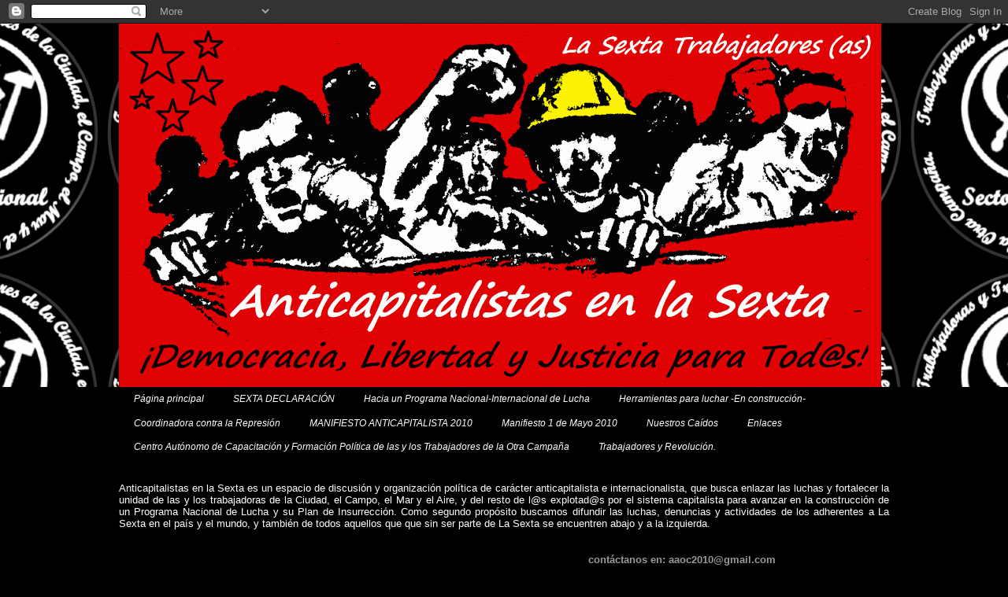

--- FILE ---
content_type: text/html; charset=UTF-8
request_url: https://anticapitalistasenlaotra.blogspot.com/2011/05/solicitud-de-apoyo-exigimos-que-el.html
body_size: 46372
content:
<!DOCTYPE html>
<html class='v2' dir='ltr' xmlns='http://www.w3.org/1999/xhtml' xmlns:b='http://www.google.com/2005/gml/b' xmlns:data='http://www.google.com/2005/gml/data' xmlns:expr='http://www.google.com/2005/gml/expr'>
<head>
<link href='https://www.blogger.com/static/v1/widgets/335934321-css_bundle_v2.css' rel='stylesheet' type='text/css'/>
<meta content='IE=EmulateIE7' http-equiv='X-UA-Compatible'/>
<meta content='width=1100' name='viewport'/>
<meta content='text/html; charset=UTF-8' http-equiv='Content-Type'/>
<meta content='blogger' name='generator'/>
<link href='https://anticapitalistasenlaotra.blogspot.com/favicon.ico' rel='icon' type='image/x-icon'/>
<link href='http://anticapitalistasenlaotra.blogspot.com/2011/05/solicitud-de-apoyo-exigimos-que-el.html' rel='canonical'/>
<link rel="alternate" type="application/atom+xml" title="ANTICAPITALISTAS EN LA SEXTA - Atom" href="https://anticapitalistasenlaotra.blogspot.com/feeds/posts/default" />
<link rel="alternate" type="application/rss+xml" title="ANTICAPITALISTAS EN LA SEXTA - RSS" href="https://anticapitalistasenlaotra.blogspot.com/feeds/posts/default?alt=rss" />
<link rel="service.post" type="application/atom+xml" title="ANTICAPITALISTAS EN LA SEXTA - Atom" href="https://www.blogger.com/feeds/1117500867235513229/posts/default" />

<link rel="alternate" type="application/atom+xml" title="ANTICAPITALISTAS EN LA SEXTA - Atom" href="https://anticapitalistasenlaotra.blogspot.com/feeds/2218377234622155905/comments/default" />
<!--Can't find substitution for tag [blog.ieCssRetrofitLinks]-->
<link href='https://mail.google.com/mail/?ui=2&ik=8da82e387a&view=att&th=12ff40f810293161&attid=0.0.1&disp=emb&realattid=ii_12fdc0d5a0d4bab8&zw' rel='image_src'/>
<meta content='http://anticapitalistasenlaotra.blogspot.com/2011/05/solicitud-de-apoyo-exigimos-que-el.html' property='og:url'/>
<meta content='SOLICITUD DE APOYO: Exigimos que el Gobernador de Guerrero firme los &quot;Acuerdos de Cacahuatepec&quot;' property='og:title'/>
<meta content='    Estimados/as compañeros/as:  El pasado 7 de mayo, en la comunidad de Agua Caliente, frente a miles de campesinos y campesinas de los Bie...' property='og:description'/>
<meta content='https://lh3.googleusercontent.com/blogger_img_proxy/[base64]w1200-h630-p-k-no-nu' property='og:image'/>
<title>ANTICAPITALISTAS EN LA SEXTA: SOLICITUD DE APOYO: Exigimos que el Gobernador de Guerrero firme los "Acuerdos de Cacahuatepec"</title>
<style type='text/css'>@font-face{font-family:'Rock Salt';font-style:normal;font-weight:400;font-display:swap;src:url(//fonts.gstatic.com/s/rocksalt/v24/MwQ0bhv11fWD6QsAVOZrt0M6p7NGrQ.woff2)format('woff2');unicode-range:U+0000-00FF,U+0131,U+0152-0153,U+02BB-02BC,U+02C6,U+02DA,U+02DC,U+0304,U+0308,U+0329,U+2000-206F,U+20AC,U+2122,U+2191,U+2193,U+2212,U+2215,U+FEFF,U+FFFD;}</style>
<style id='page-skin-1' type='text/css'><!--
/*
-----------------------------------------------
Blogger Template Style
Name:     Awesome Inc.
Designer: Tina Chen
URL:      tinachen.org
----------------------------------------------- */
/* Variable definitions
====================
<Variable name="keycolor" description="Main Color" type="color" default="#ffffff"/>
<Group description="Page" selector="body">
<Variable name="body.font" description="Font" type="font"
default="normal normal 13px Arial, Tahoma, Helvetica, FreeSans, sans-serif"/>
<Variable name="body.background.color" description="Background Color" type="color" default="#000000"/>
<Variable name="body.text.color" description="Text Color" type="color" default="#ffffff"/>
</Group>
<Group description="Links" selector=".main-inner">
<Variable name="link.color" description="Link Color" type="color" default="#888888"/>
<Variable name="link.visited.color" description="Visited Color" type="color" default="#444444"/>
<Variable name="link.hover.color" description="Hover Color" type="color" default="#cccccc"/>
</Group>
<Group description="Blog Title" selector=".header h1">
<Variable name="header.font" description="Title Font" type="font"
default="normal bold 40px Arial, Tahoma, Helvetica, FreeSans, sans-serif"/>
<Variable name="header.text.color" description="Title Color" type="color" default="#ffffff" />
<Variable name="header.background.color" description="Header Background" type="color" default="transparent" />
</Group>
<Group description="Blog Description" selector=".header .description">
<Variable name="description.font" description="Font" type="font"
default="normal normal 14px Arial, Tahoma, Helvetica, FreeSans, sans-serif"/>
<Variable name="description.text.color" description="Text Color" type="color"
default="#ffffff" />
</Group>
<Group description="Tabs Text" selector=".tabs-inner .widget li a">
<Variable name="tabs.font" description="Font" type="font"
default="normal bold 14px Arial, Tahoma, Helvetica, FreeSans, sans-serif"/>
<Variable name="tabs.text.color" description="Text Color" type="color" default="#ffffff"/>
<Variable name="tabs.selected.text.color" description="Selected Color" type="color" default="#ffffff"/>
</Group>
<Group description="Tabs Background" selector=".tabs-outer .PageList">
<Variable name="tabs.background.color" description="Background Color" type="color" default="#141414"/>
<Variable name="tabs.selected.background.color" description="Selected Color" type="color" default="#444444"/>
<Variable name="tabs.border.color" description="Border Color" type="color" default="#222222"/>
</Group>
<Group description="Date Header" selector=".main-inner .widget h2.date-header, .main-inner .widget h2.date-header span">
<Variable name="date.font" description="Font" type="font"
default="normal normal 14px Arial, Tahoma, Helvetica, FreeSans, sans-serif"/>
<Variable name="date.text.color" description="Text Color" type="color" default="#666666"/>
<Variable name="date.border.color" description="Border Color" type="color" default="#222222"/>
</Group>
<Group description="Post Title" selector="h3.post-title, h4, h3.post-title a">
<Variable name="post.title.font" description="Font" type="font"
default="normal bold 22px Arial, Tahoma, Helvetica, FreeSans, sans-serif"/>
<Variable name="post.title.text.color" description="Text Color" type="color" default="#ffffff"/>
</Group>
<Group description="Post Background" selector=".post">
<Variable name="post.background.color" description="Background Color" type="color" default="#141414" />
<Variable name="post.border.color" description="Border Color" type="color" default="#222222" />
<Variable name="post.border.bevel.color" description="Bevel Color" type="color" default="#222222"/>
</Group>
<Group description="Gadget Title" selector="h2">
<Variable name="widget.title.font" description="Font" type="font"
default="normal bold 14px Arial, Tahoma, Helvetica, FreeSans, sans-serif"/>
<Variable name="widget.title.text.color" description="Text Color" type="color" default="#ffffff"/>
</Group>
<Group description="Gadget Text" selector=".sidebar .widget">
<Variable name="widget.font" description="Font" type="font"
default="normal normal 14px Arial, Tahoma, Helvetica, FreeSans, sans-serif"/>
<Variable name="widget.text.color" description="Text Color" type="color" default="#ffffff"/>
<Variable name="widget.alternate.text.color" description="Alternate Color" type="color" default="#666666"/>
</Group>
<Group description="Gadget Links" selector=".sidebar .widget">
<Variable name="widget.link.color" description="Link Color" type="color" default="#888888"/>
<Variable name="widget.link.visited.color" description="Visited Color" type="color" default="#444444"/>
<Variable name="widget.link.hover.color" description="Hover Color" type="color" default="#cccccc"/>
</Group>
<Group description="Gadget Background" selector=".sidebar .widget">
<Variable name="widget.background.color" description="Background Color" type="color" default="#141414"/>
<Variable name="widget.border.color" description="Border Color" type="color" default="#222222"/>
<Variable name="widget.border.bevel.color" description="Bevel Color" type="color" default="#000000"/>
</Group>
<Group description="Sidebar Background" selector=".column-left-inner .column-right-inner">
<Variable name="widget.outer.background.color" description="Background Color" type="color" default="transparent" />
</Group>
<Group description="Images" selector=".main-inner">
<Variable name="image.background.color" description="Background Color" type="color" default="transparent"/>
<Variable name="image.border.color" description="Border Color" type="color" default="transparent"/>
</Group>
<Group description="Feed" selector=".blog-feeds">
<Variable name="feed.text.color" description="Text Color" type="color" default="#ffffff"/>
</Group>
<Group description="Feed Links" selector=".blog-feeds">
<Variable name="feed.link.color" description="Link Color" type="color" default="#888888"/>
<Variable name="feed.link.visited.color" description="Visited Color" type="color" default="#444444"/>
<Variable name="feed.link.hover.color" description="Hover Color" type="color" default="#cccccc"/>
</Group>
<Group description="Pager" selector=".blog-pager">
<Variable name="pager.background.color" description="Background Color" type="color" default="#000000" />
</Group>
<Group description="Footer" selector=".footer-outer">
<Variable name="footer.background.color" description="Background Color" type="color" default="#141414" />
<Variable name="footer.text.color" description="Text Color" type="color" default="#ffffff" />
</Group>
<Variable name="title.shadow.spread" description="Title Shadow" type="length" default="-1px"/>
<Variable name="body.background" description="Body Background" type="background"
color="#000000"
default="$(color) none repeat scroll top left"/>
<Variable name="body.background.gradient.cap" description="Body Gradient Cap" type="url"
default="none"/>
<Variable name="tabs.background.gradient" description="Tabs Background Gradient" type="url"
default="none"/>
<Variable name="header.background.gradient" description="Header Background Gradient" type="url" default="none" />
<Variable name="header.padding.top" description="Header Top Padding" type="length" default="22px" />
<Variable name="header.margin.top" description="Header Top Margin" type="length" default="0" />
<Variable name="header.margin.bottom" description="Header Bottom Margin" type="length" default="0" />
<Variable name="widget.padding.top" description="Widget Padding Top" type="length" default="8px" />
<Variable name="widget.padding.side" description="Widget Padding Side" type="length" default="15px" />
<Variable name="widget.outer.margin.top" description="Widget Top Margin" type="length" default="0" />
<Variable name="widget.outer.background.gradient" description="Gradient" type="url" default="none" />
<Variable name="widget.border.radius" description="Gadget Border Radius" type="length" default="0" />
<Variable name="outer.shadow.spread" description="Outer Shadow Size" type="length" default="0" />
<Variable name="date.header.border.radius.top" description="Date Header Border Radius Top" type="length" default="0" />
<Variable name="date.header.position" description="Date Header Position" type="length" default="15px" />
<Variable name="date.space" description="Date Space" type="length" default="30px" />
<Variable name="date.position" description="Date Float" type="string" default="static" />
<Variable name="date.padding.bottom" description="Date Padding Bottom" type="length" default="0" />
<Variable name="date.border.size" description="Date Border Size" type="length" default="0" />
<Variable name="date.background" description="Date Background" type="background" color="transparent"
default="$(color) none no-repeat scroll top left" />
<Variable name="date.first.border.radius.top" description="Date First top radius" type="length" default="0" />
<Variable name="date.last.space.bottom" description="Date Last Space Bottom" type="length"
default="20px" />
<Variable name="date.last.border.radius.bottom" description="Date Last bottom radius" type="length" default="0" />
<Variable name="post.first.padding.top" description="First Post Padding Top" type="length" default="0" />
<Variable name="image.shadow.spread" description="Image Shadow Size" type="length" default="0"/>
<Variable name="image.border.radius" description="Image Border Radius" type="length" default="0"/>
<Variable name="separator.outdent" description="Separator Outdent" type="length" default="15px" />
<Variable name="title.separator.border.size" description="Widget Title Border Size" type="length" default="1px" />
<Variable name="list.separator.border.size" description="List Separator Border Size" type="length" default="1px" />
<Variable name="shadow.spread" description="Shadow Size" type="length" default="0"/>
<Variable name="startSide" description="Side where text starts in blog language" type="automatic" default="left"/>
<Variable name="endSide" description="Side where text ends in blog language" type="automatic" default="right"/>
<Variable name="date.side" description="Side where date header is placed" type="string" default="right"/>
<Variable name="pager.border.radius.top" description="Pager Border Top Radius" type="length" default="0" />
<Variable name="pager.space.top" description="Pager Top Space" type="length" default="1em" />
<Variable name="footer.background.gradient" description="Background Gradient" type="url" default="none" />
*/
/* Content
----------------------------------------------- */
body {
font: normal normal 13px Arial, Tahoma, Helvetica, FreeSans, sans-serif;
color: #ffffff;
background: #000000 url(//1.bp.blogspot.com/-AtF2G-2ZuRg/T4z1EzqTUQI/AAAAAAAAAB4/cIarRDorDvw/s0/Otra%2BObrera.png) repeat scroll top center;
}
html body .content-outer {
min-width: 0;
max-width: 100%;
width: 100%;
}
a:link {
text-decoration: none;
color: #888888;
}
a:visited {
text-decoration: none;
color: #444444;
}
a:hover {
text-decoration: underline;
color: #cccccc;
}
.body-fauxcolumn-outer .cap-top {
position: absolute;
z-index: 1;
height: 276px;
width: 100%;
background: transparent none repeat-x scroll top left;
_background-image: none;
}
/* Columns
----------------------------------------------- */
.content-inner {
padding: 0;
}
.header-inner .section {
margin: 0 16px;
}
.tabs-inner .section {
margin: 0 16px;
}
.main-inner {
padding-top: 30px;
}
.main-inner .column-center-inner,
.main-inner .column-left-inner,
.main-inner .column-right-inner {
padding: 0 5px;
}
*+html body .main-inner .column-center-inner {
margin-top: -30px;
}
#layout .main-inner .column-center-inner {
margin-top: 0;
}
/* Header
----------------------------------------------- */
.header-outer {
margin: 0 0 0 0;
background: transparent none repeat scroll 0 0;
}
.Header h1 {
font: normal bold 40px Arial, Tahoma, Helvetica, FreeSans, sans-serif;;
color: #ffffff;
text-shadow: 0 0 -1px #000000;
}
.Header h1 a {
color: #ffffff;
}
.Header .description {
font: normal normal 16px Arial, Tahoma, Helvetica, FreeSans, sans-serif;
color: #000000;
}
.header-inner .Header .titlewrapper,
.header-inner .Header .descriptionwrapper {
padding-left: 0;
padding-right: 0;
margin-bottom: 0;
}
.header-inner .Header .titlewrapper {
padding-top: 22px;
}
/* Tabs
----------------------------------------------- */
.tabs-outer {
overflow: hidden;
position: relative;
background: #000000 none repeat scroll 0 0;
}
#layout .tabs-outer {
overflow: visible;
}
.tabs-cap-top, .tabs-cap-bottom {
position: absolute;
width: 100%;
border-top: 1px solid #000000;
}
.tabs-cap-bottom {
bottom: 0;
}
.tabs-inner .widget li a {
display: inline-block;
margin: 0;
padding: .6em 1.5em;
font: italic normal 12px Verdana, Geneva, sans-serif;
color: #ffffff;
border-top: 1px solid #000000;
border-bottom: 1px solid #000000;
border-left: 1px solid #000000;
}
.tabs-inner .widget li:last-child a {
border-right: 1px solid #000000;
}
.tabs-inner .widget li.selected a, .tabs-inner .widget li a:hover {
background: #000000 none repeat-x scroll 0 -100px;
color: #000000;
}
/* Headings
----------------------------------------------- */
h2 {
font: normal normal 13px Rock Salt;
color: #ffffff;
}
/* Widgets
----------------------------------------------- */
.main-inner .section {
margin: 0 27px;
padding: 0;
}
.main-inner .column-left-outer,
.main-inner .column-right-outer {
margin-top: 0;
}
#layout .main-inner .column-left-outer,
#layout .main-inner .column-right-outer {
margin-top: 0;
}
.main-inner .column-left-inner,
.main-inner .column-right-inner {
background: #000000 none repeat 0 0;
-moz-box-shadow: 0 0 0 rgba(0, 0, 0, .2);
-webkit-box-shadow: 0 0 0 rgba(0, 0, 0, .2);
-goog-ms-box-shadow: 0 0 0 rgba(0, 0, 0, .2);
box-shadow: 0 0 0 rgba(0, 0, 0, .2);
-moz-border-radius: 0;
-webkit-border-radius: 0;
-goog-ms-border-radius: 0;
border-radius: 0;
}
#layout .main-inner .column-left-inner,
#layout .main-inner .column-right-inner {
margin-top: 0;
}
.sidebar .widget {
font: normal normal 13px 'Times New Roman', Times, FreeSerif, serif;
color: #ffffff;
}
.sidebar .widget a:link {
color: #888888;
}
.sidebar .widget a:visited {
color: #444444;
}
.sidebar .widget a:hover {
color: #cccccc;
}
.sidebar .widget h2 {
text-shadow: 0 0 -1px #000000;
}
.main-inner .widget {
background-color: #141414;
border: 1px solid #222222;
padding: 0 15px 15px;
margin: 20px -16px;
-moz-box-shadow: 0 0 0 rgba(0, 0, 0, .2);
-webkit-box-shadow: 0 0 0 rgba(0, 0, 0, .2);
-goog-ms-box-shadow: 0 0 0 rgba(0, 0, 0, .2);
box-shadow: 0 0 0 rgba(0, 0, 0, .2);
-moz-border-radius: 0;
-webkit-border-radius: 0;
-goog-ms-border-radius: 0;
border-radius: 0;
}
.main-inner .widget h2 {
margin: 0 -15px;
padding: .6em 15px .5em;
border-bottom: 1px solid #000000;
}
.footer-inner .widget h2 {
padding: 0 0 .4em;
border-bottom: 1px solid #000000;
}
.main-inner .widget h2 + div, .footer-inner .widget h2 + div {
border-top: 1px solid #222222;
padding-top: 8px;
}
.main-inner .widget .widget-content {
margin: 0 -15px;
padding: 7px 15px 0;
}
.main-inner .widget ul, .main-inner .widget #ArchiveList ul.flat {
margin: -8px -15px 0;
padding: 0;
list-style: none;
}
.main-inner .widget #ArchiveList {
margin: -8px 0 0;
}
.main-inner .widget ul li, .main-inner .widget #ArchiveList ul.flat li {
padding: .5em 15px;
text-indent: 0;
color: #666666;
border-top: 1px solid #222222;
border-bottom: 1px solid #000000;
}
.main-inner .widget #ArchiveList ul li {
padding-top: .25em;
padding-bottom: .25em;
}
.main-inner .widget ul li:first-child, .main-inner .widget #ArchiveList ul.flat li:first-child {
border-top: none;
}
.main-inner .widget ul li:last-child, .main-inner .widget #ArchiveList ul.flat li:last-child {
border-bottom: none;
}
.post-body {
position: relative;
}
.main-inner .widget .post-body ul {
padding: 0 2.5em;
margin: .5em 0;
list-style: disc;
}
.main-inner .widget .post-body ul li {
padding: 0.25em 0;
margin-bottom: .25em;
color: #ffffff;
border: none;
}
.footer-inner .widget ul {
padding: 0;
list-style: none;
}
.widget .zippy {
color: #666666;
}
/* Posts
----------------------------------------------- */
body .main-inner .Blog {
padding: 0;
margin-bottom: 1em;
background-color: transparent;
border: none;
-moz-box-shadow: 0 0 0 rgba(0, 0, 0, 0);
-webkit-box-shadow: 0 0 0 rgba(0, 0, 0, 0);
-goog-ms-box-shadow: 0 0 0 rgba(0, 0, 0, 0);
box-shadow: 0 0 0 rgba(0, 0, 0, 0);
}
.main-inner .section:last-child .Blog:last-child {
padding: 0;
margin-bottom: 1em;
}
.main-inner .widget h2.date-header {
margin: 0 -15px 1px;
padding: 0 0 0 0;
font: normal normal 14px Arial, Tahoma, Helvetica, FreeSans, sans-serif;
color: #666666;
background: transparent none no-repeat scroll top left;
border-top: 0 solid #222222;
border-bottom: 1px solid #000000;
-moz-border-radius-topleft: 0;
-moz-border-radius-topright: 0;
-webkit-border-top-left-radius: 0;
-webkit-border-top-right-radius: 0;
border-top-left-radius: 0;
border-top-right-radius: 0;
position: static;
bottom: 100%;
right: 15px;
text-shadow: 0 0 -1px #000000;
}
.main-inner .widget h2.date-header span {
font: normal normal 14px Arial, Tahoma, Helvetica, FreeSans, sans-serif;
display: block;
padding: .5em 15px;
border-left: 0 solid #222222;
border-right: 0 solid #222222;
}
.date-outer {
position: relative;
margin: 30px 0 20px;
padding: 0 15px;
background-color: #000000;
border: 1px solid #000000;
-moz-box-shadow: 0 0 0 rgba(0, 0, 0, .2);
-webkit-box-shadow: 0 0 0 rgba(0, 0, 0, .2);
-goog-ms-box-shadow: 0 0 0 rgba(0, 0, 0, .2);
box-shadow: 0 0 0 rgba(0, 0, 0, .2);
-moz-border-radius: 0;
-webkit-border-radius: 0;
-goog-ms-border-radius: 0;
border-radius: 0;
}
.date-outer:first-child {
margin-top: 0;
}
.date-outer:last-child {
margin-bottom: 20px;
-moz-border-radius-bottomleft: 0;
-moz-border-radius-bottomright: 0;
-webkit-border-bottom-left-radius: 0;
-webkit-border-bottom-right-radius: 0;
-goog-ms-border-bottom-left-radius: 0;
-goog-ms-border-bottom-right-radius: 0;
border-bottom-left-radius: 0;
border-bottom-right-radius: 0;
}
.date-posts {
margin: 0 -15px;
padding: 0 15px;
clear: both;
}
.post-outer, .inline-ad {
border-top: 1px solid #000000;
margin: 0 -15px;
padding: 15px 15px;
}
.post-outer {
padding-bottom: 10px;
}
.post-outer:first-child {
padding-top: 0;
border-top: none;
}
.post-outer:last-child, .inline-ad:last-child {
border-bottom: none;
}
.post-body {
position: relative;
}
.post-body img {
padding: 8px;
background: transparent;
border: 1px solid transparent;
-moz-box-shadow: 0 0 0 rgba(0, 0, 0, .2);
-webkit-box-shadow: 0 0 0 rgba(0, 0, 0, .2);
box-shadow: 0 0 0 rgba(0, 0, 0, .2);
-moz-border-radius: 0;
-webkit-border-radius: 0;
border-radius: 0;
}
h3.post-title, h4 {
font: normal normal 20px Rock Salt;
color: #ffffff;
}
h3.post-title a {
font: normal normal 20px Rock Salt;
color: #ffffff;
}
h3.post-title a:hover {
color: #cccccc;
text-decoration: underline;
}
.post-header {
margin: 0 0 1em;
}
.post-body {
line-height: 1.4;
}
.post-outer h2 {
color: #ffffff;
}
.post-footer {
margin: 1.5em 0 0;
}
#blog-pager {
padding: 15px;
font-size: 120%;
background-color: #141414;
border: 1px solid #222222;
-moz-box-shadow: 0 0 0 rgba(0, 0, 0, .2);
-webkit-box-shadow: 0 0 0 rgba(0, 0, 0, .2);
-goog-ms-box-shadow: 0 0 0 rgba(0, 0, 0, .2);
box-shadow: 0 0 0 rgba(0, 0, 0, .2);
-moz-border-radius: 0;
-webkit-border-radius: 0;
-goog-ms-border-radius: 0;
border-radius: 0;
-moz-border-radius-topleft: 0;
-moz-border-radius-topright: 0;
-webkit-border-top-left-radius: 0;
-webkit-border-top-right-radius: 0;
-goog-ms-border-top-left-radius: 0;
-goog-ms-border-top-right-radius: 0;
border-top-left-radius: 0;
border-top-right-radius-topright: 0;
margin-top: 1em;
}
.blog-feeds, .post-feeds {
margin: 1em 0;
text-align: center;
color: #ffffff;
}
.blog-feeds a, .post-feeds a {
color: #888888;
}
.blog-feeds a:visited, .post-feeds a:visited {
color: #444444;
}
.blog-feeds a:hover, .post-feeds a:hover {
color: #cccccc;
}
.post-outer .comments {
margin-top: 2em;
}
/* Footer
----------------------------------------------- */
.footer-outer {
margin: -0 0 -1px;
padding: 0 0 0;
color: #ffffff;
overflow: hidden;
}
.footer-fauxborder-left {
border-top: 1px solid #222222;
background: #141414 none repeat scroll 0 0;
-moz-box-shadow: 0 0 0 rgba(0, 0, 0, .2);
-webkit-box-shadow: 0 0 0 rgba(0, 0, 0, .2);
-goog-ms-box-shadow: 0 0 0 rgba(0, 0, 0, .2);
box-shadow: 0 0 0 rgba(0, 0, 0, .2);
margin: 0 -0;
}
/* Mobile
----------------------------------------------- */
*+html body.mobile .main-inner .column-center-inner {
margin-top: 0;
}
.mobile .main-inner {
padding-top: 0;
}
.mobile .main-inner .widget {
padding: 0 0 15px;
}
.mobile .main-inner .widget h2 + div,
.mobile .footer-inner .widget h2 + div {
border-top: none;
padding-top: 0;
}
.mobile .footer-inner .widget h2 {
padding: 0.5em 0;
border-bottom: none;
}
.mobile .main-inner .widget .widget-content {
margin: 0;
padding: 7px 0 0;
}
.mobile .main-inner .widget ul,
.mobile .main-inner .widget #ArchiveList ul.flat {
margin: 0 -15px 0;
}
.mobile .main-inner .widget h2.date-header {
right: 0;
}
.mobile .date-header span {
padding: 0.4em 0;
}
.mobile .date-outer:first-child {
margin-bottom: 0;
border: 1px solid #000000;
-moz-border-radius-topleft: 0;
-moz-border-radius-topright: 0;
-webkit-border-top-left-radius: 0;
-webkit-border-top-right-radius: 0;
-goog-ms-border-top-left-radius: 0;
-goog-ms-border-top-right-radius: 0;
border-top-left-radius: 0;
border-top-right-radius: 0;
}
.mobile .date-outer {
border-color: #000000;
border-width: 0 1px 1px;
}
.mobile .date-outer:last-child {
margin-bottom: 0;
}
.mobile .main-inner {
padding: 20px 10px;
}
.mobile .header-inner .section {
margin: 0;
}
.mobile .post-outer, .mobile .inline-ad {
padding: 5px 0;
}
.mobile .tabs-inner .section {
margin: 0 10px;
}
.mobile .main-inner .section {
margin: 0;
}
.mobile .main-inner .widget h2 {
margin: 0;
padding: 0;
}
.mobile .main-inner .widget h2.date-header span {
padding: 0;
}
.mobile .main-inner .widget .widget-content {
margin: 0;
padding: 7px 0 0;
}
.mobile .main-inner .column-center-inner,
.mobile .main-inner .column-left-inner,
.mobile .main-inner .column-right-inner {
padding: 0;
}
.mobile .main-inner .column-left-inner,
.mobile .main-inner .column-right-inner {
background: #000000 none repeat 0 0;
-moz-box-shadow: none;
-webkit-box-shadow: none;
-goog-ms-box-shadow: none;
box-shadow: none;
}
.mobile .date-posts {
margin: 0;
padding: 0;
}
.mobile .footer-fauxborder-left {
margin: 0;
}
.mobile .main-inner .section:last-child .Blog:last-child {
margin-bottom: 0;
}
.mobile-index-contents {
color: #ffffff;
}
.mobile .mobile-link-button {
background: #000000 none repeat-x scroll 0 -100px;
}
.mobile-link-button a:link, .mobile-link-button a:visited {
color: #000000;
}

--></style>
<style id='template-skin-1' type='text/css'><!--
body {
min-width: 1010px;
}
.content-outer, .content-fauxcolumn-outer, .region-inner {
min-width: 1010px;
max-width: 1010px;
_width: 1010px;
}
.main-inner .columns {
padding-left: 180px;
padding-right: 150px;
}
.main-inner .fauxcolumn-center-outer {
left: 180px;
right: 150px;
/* IE6 does not respect left and right together */
_width: expression(this.parentNode.offsetWidth -
parseInt("180px") -
parseInt("150px") + 'px');
}
.main-inner .fauxcolumn-left-outer {
width: 180px;
}
.main-inner .fauxcolumn-right-outer {
width: 150px;
}
.main-inner .column-left-outer {
width: 180px;
right: 100%;
margin-left: -180px;
}
.main-inner .column-right-outer {
width: 150px;
margin-right: -150px;
}
#layout {
min-width: 0;
}
#layout .content-outer {
min-width: 0;
width: 800px;
}
#layout .region-inner {
min-width: 0;
width: auto;
}
--></style>
<link href='https://www.blogger.com/dyn-css/authorization.css?targetBlogID=1117500867235513229&amp;zx=79c34493-6941-4676-aff3-b2d9cad17e4f' media='none' onload='if(media!=&#39;all&#39;)media=&#39;all&#39;' rel='stylesheet'/><noscript><link href='https://www.blogger.com/dyn-css/authorization.css?targetBlogID=1117500867235513229&amp;zx=79c34493-6941-4676-aff3-b2d9cad17e4f' rel='stylesheet'/></noscript>
<meta name='google-adsense-platform-account' content='ca-host-pub-1556223355139109'/>
<meta name='google-adsense-platform-domain' content='blogspot.com'/>

</head>
<body class='loading'>
<div class='navbar section' id='navbar'><div class='widget Navbar' data-version='1' id='Navbar1'><script type="text/javascript">
    function setAttributeOnload(object, attribute, val) {
      if(window.addEventListener) {
        window.addEventListener('load',
          function(){ object[attribute] = val; }, false);
      } else {
        window.attachEvent('onload', function(){ object[attribute] = val; });
      }
    }
  </script>
<div id="navbar-iframe-container"></div>
<script type="text/javascript" src="https://apis.google.com/js/platform.js"></script>
<script type="text/javascript">
      gapi.load("gapi.iframes:gapi.iframes.style.bubble", function() {
        if (gapi.iframes && gapi.iframes.getContext) {
          gapi.iframes.getContext().openChild({
              url: 'https://www.blogger.com/navbar/1117500867235513229?po\x3d2218377234622155905\x26origin\x3dhttps://anticapitalistasenlaotra.blogspot.com',
              where: document.getElementById("navbar-iframe-container"),
              id: "navbar-iframe"
          });
        }
      });
    </script><script type="text/javascript">
(function() {
var script = document.createElement('script');
script.type = 'text/javascript';
script.src = '//pagead2.googlesyndication.com/pagead/js/google_top_exp.js';
var head = document.getElementsByTagName('head')[0];
if (head) {
head.appendChild(script);
}})();
</script>
</div></div>
<div class='body-fauxcolumns'>
<div class='fauxcolumn-outer body-fauxcolumn-outer'>
<div class='cap-top'>
<div class='cap-left'></div>
<div class='cap-right'></div>
</div>
<div class='fauxborder-left'>
<div class='fauxborder-right'></div>
<div class='fauxcolumn-inner'>
</div>
</div>
<div class='cap-bottom'>
<div class='cap-left'></div>
<div class='cap-right'></div>
</div>
</div>
</div>
<div class='content'>
<div class='content-fauxcolumns'>
<div class='fauxcolumn-outer content-fauxcolumn-outer'>
<div class='cap-top'>
<div class='cap-left'></div>
<div class='cap-right'></div>
</div>
<div class='fauxborder-left'>
<div class='fauxborder-right'></div>
<div class='fauxcolumn-inner'>
</div>
</div>
<div class='cap-bottom'>
<div class='cap-left'></div>
<div class='cap-right'></div>
</div>
</div>
</div>
<div class='content-outer'>
<div class='content-cap-top cap-top'>
<div class='cap-left'></div>
<div class='cap-right'></div>
</div>
<div class='fauxborder-left content-fauxborder-left'>
<div class='fauxborder-right content-fauxborder-right'></div>
<div class='content-inner'>
<header>
<div class='header-outer'>
<div class='header-cap-top cap-top'>
<div class='cap-left'></div>
<div class='cap-right'></div>
</div>
<div class='fauxborder-left header-fauxborder-left'>
<div class='fauxborder-right header-fauxborder-right'></div>
<div class='region-inner header-inner'>
<div class='header section' id='header'><div class='widget Header' data-version='1' id='Header1'>
<div id='header-inner'>
<a href='https://anticapitalistasenlaotra.blogspot.com/' style='display: block'>
<img alt='ANTICAPITALISTAS EN LA SEXTA' height='462px; ' id='Header1_headerimg' src='https://blogger.googleusercontent.com/img/b/R29vZ2xl/AVvXsEgBwn1_eQe9CeMQHTdXZ7xj0MmaPeWzIdCkdLdMyf-FR_j0SLHoEwO7w3loZS-xCT7LnSwVwb0CrSbRxa2cuZsEJmJYc_bekYi5chsgIx7YZocMiGQvOlA6J5_hzKkDcFnoJU_Gp9GzR66z/s968/Anticapitalistas+en+la+Sexta.gif' style='display: block' width='968px; '/>
</a>
</div>
</div></div>
</div>
</div>
<div class='header-cap-bottom cap-bottom'>
<div class='cap-left'></div>
<div class='cap-right'></div>
</div>
</div>
</header>
<div class='tabs-outer'>
<div class='tabs-cap-top cap-top'>
<div class='cap-left'></div>
<div class='cap-right'></div>
</div>
<div class='fauxborder-left tabs-fauxborder-left'>
<div class='fauxborder-right tabs-fauxborder-right'></div>
<div class='region-inner tabs-inner'>
<div class='tabs section' id='crosscol'><div class='widget PageList' data-version='1' id='PageList1'>
<div class='widget-content'>
<ul>
<li>
<a href='https://anticapitalistasenlaotra.blogspot.com/'>Página principal</a>
</li>
<li>
<a href='https://anticapitalistasenlaotra.blogspot.com/p/sexta-declaracion-de-la-selva-lacandona.html'>SEXTA DECLARACIÓN</a>
</li>
<li>
<a href='https://anticapitalistasenlaotra.blogspot.com/p/hacia-un-programa-nacional.html'>Hacia un Programa Nacional-Internacional de Lucha</a>
</li>
<li>
<a href='https://anticapitalistasenlaotra.blogspot.com/p/herramientas-para-luchar.html'>Herramientas para luchar -En construcción-</a>
</li>
<li>
<a href='https://anticapitalistasenlaotra.blogspot.com/p/propuesta-organizativa-de-la-comision.html'>Coordinadora contra la Represión</a>
</li>
<li>
<a href='https://anticapitalistasenlaotra.blogspot.com/p/manifiesto-anticapitalista-2010.html'>MANIFIESTO ANTICAPITALISTA 2010</a>
</li>
<li>
<a href='https://anticapitalistasenlaotra.blogspot.com/p/manifiesto-1-de-mayo-anticapitalista.html'>Manifiesto 1 de Mayo 2010</a>
</li>
<li>
<a href='https://anticapitalistasenlaotra.blogspot.com/p/nuestros-caidos.html'>Nuestros Caídos</a>
</li>
<li>
<a href='https://anticapitalistasenlaotra.blogspot.com/p/enlaces.html'>Enlaces</a>
</li>
<li>
<a href='https://anticapitalistasenlaotra.blogspot.com/p/centro-autonomo-de-capacitacion-y.html'>Centro Autónomo de Capacitación y Formación Política de las y los Trabajadores de la Otra Campaña</a>
</li>
<li>
<a href='https://anticapitalistasenlaotra.blogspot.com/p/trabajadores-y-revolucion.html'>Trabajadores y Revolución.</a>
</li>
</ul>
<div class='clear'></div>
</div>
</div><div class='widget Text' data-version='1' id='Text1'>
<h2 class='title'>Anticapitalistas en la Otra</h2>
<div class='widget-content'>
<!--[if gte mso 9]><xml>  <w:worddocument>   <w:view>Normal</w:View>   <w:zoom>0</w:Zoom>   <w:trackmoves/>   <w:trackformatting/>   <w:punctuationkerning/>   <w:validateagainstschemas/>   <w:saveifxmlinvalid>false</w:SaveIfXMLInvalid>   <w:ignoremixedcontent>false</w:IgnoreMixedContent>   <w:alwaysshowplaceholdertext>false</w:AlwaysShowPlaceholderText>   <w:donotpromoteqf/>   <w:lidthemeother>EN-US</w:LidThemeOther>   <w:lidthemeasian>X-NONE</w:LidThemeAsian>   <w:lidthemecomplexscript>X-NONE</w:LidThemeComplexScript>   <w:compatibility>    <w:breakwrappedtables/>    <w:snaptogridincell/>    <w:wraptextwithpunct/>    <w:useasianbreakrules/>    <w:dontgrowautofit/>    <w:splitpgbreakandparamark/>    <w:dontvertaligncellwithsp/>    <w:dontbreakconstrainedforcedtables/>    <w:dontvertalignintxbx/>    <w:word11kerningpairs/>    <w:cachedcolbalance/>   </w:Compatibility>   <w:browserlevel>MicrosoftInternetExplorer4</w:BrowserLevel>   <m:mathpr>    <m:mathfont val="Cambria Math">    <m:brkbin val="before">    <m:brkbinsub val="&#45;-">    <m:smallfrac val="off">    <m:dispdef/>    <m:lmargin val="0">    <m:rmargin val="0">    <m:defjc val="centerGroup">    <m:wrapindent val="1440">    <m:intlim val="subSup">    <m:narylim val="undOvr">   </m:mathPr></w:WordDocument> </xml><![endif]--><!--[if gte mso 9]><xml>  <w:latentstyles deflockedstate="false" defunhidewhenused="true" defsemihidden="true" defqformat="false" defpriority="99" latentstylecount="267">   <w:lsdexception locked="false" priority="0" semihidden="false" unhidewhenused="false" qformat="true" name="Normal">   <w:lsdexception locked="false" priority="9" semihidden="false" unhidewhenused="false" qformat="true" name="heading 1">   <w:lsdexception locked="false" priority="9" qformat="true" name="heading 2">   <w:lsdexception locked="false" priority="9" qformat="true" name="heading 3">   <w:lsdexception locked="false" priority="9" qformat="true" name="heading 4">   <w:lsdexception locked="false" priority="9" qformat="true" name="heading 5">   <w:lsdexception locked="false" priority="9" qformat="true" name="heading 6">   <w:lsdexception locked="false" priority="9" qformat="true" name="heading 7">   <w:lsdexception locked="false" priority="9" qformat="true" name="heading 8">   <w:lsdexception locked="false" priority="9" qformat="true" name="heading 9">   <w:lsdexception locked="false" priority="39" name="toc 1">   <w:lsdexception locked="false" priority="39" name="toc 2">   <w:lsdexception locked="false" priority="39" name="toc 3">   <w:lsdexception locked="false" priority="39" name="toc 4">   <w:lsdexception locked="false" priority="39" name="toc 5">   <w:lsdexception locked="false" priority="39" name="toc 6">   <w:lsdexception locked="false" priority="39" name="toc 7">   <w:lsdexception locked="false" priority="39" name="toc 8">   <w:lsdexception locked="false" priority="39" name="toc 9">   <w:lsdexception locked="false" priority="35" qformat="true" name="caption">   <w:lsdexception locked="false" priority="10" semihidden="false" unhidewhenused="false" qformat="true" name="Title">   <w:lsdexception locked="false" priority="1" name="Default Paragraph Font">   <w:lsdexception locked="false" priority="11" semihidden="false" unhidewhenused="false" qformat="true" name="Subtitle">   <w:lsdexception locked="false" priority="22" semihidden="false" unhidewhenused="false" qformat="true" name="Strong">   <w:lsdexception locked="false" priority="20" semihidden="false" unhidewhenused="false" qformat="true" name="Emphasis">   <w:lsdexception locked="false" priority="59" semihidden="false" unhidewhenused="false" name="Table Grid">   <w:lsdexception locked="false" unhidewhenused="false" name="Placeholder Text">   <w:lsdexception locked="false" priority="1" semihidden="false" unhidewhenused="false" qformat="true" name="No Spacing">   <w:lsdexception locked="false" priority="60" semihidden="false" unhidewhenused="false" name="Light Shading">   <w:lsdexception locked="false" priority="61" semihidden="false" unhidewhenused="false" name="Light List">   <w:lsdexception locked="false" priority="62" semihidden="false" unhidewhenused="false" name="Light Grid">   <w:lsdexception locked="false" priority="63" semihidden="false" unhidewhenused="false" name="Medium Shading 1">   <w:lsdexception locked="false" priority="64" semihidden="false" unhidewhenused="false" name="Medium Shading 2">   <w:lsdexception locked="false" priority="65" semihidden="false" unhidewhenused="false" name="Medium List 1">   <w:lsdexception locked="false" priority="66" semihidden="false" unhidewhenused="false" name="Medium List 2">   <w:lsdexception locked="false" priority="67" semihidden="false" unhidewhenused="false" name="Medium Grid 1">   <w:lsdexception locked="false" priority="68" semihidden="false" unhidewhenused="false" name="Medium Grid 2">   <w:lsdexception locked="false" priority="69" semihidden="false" unhidewhenused="false" name="Medium Grid 3">   <w:lsdexception locked="false" priority="70" semihidden="false" unhidewhenused="false" name="Dark List">   <w:lsdexception locked="false" priority="71" semihidden="false" unhidewhenused="false" name="Colorful Shading">   <w:lsdexception locked="false" priority="72" semihidden="false" unhidewhenused="false" name="Colorful List">   <w:lsdexception locked="false" priority="73" semihidden="false" unhidewhenused="false" name="Colorful Grid">   <w:lsdexception locked="false" priority="60" semihidden="false" unhidewhenused="false" name="Light Shading Accent 1">   <w:lsdexception locked="false" priority="61" semihidden="false" unhidewhenused="false" name="Light List Accent 1">   <w:lsdexception locked="false" priority="62" semihidden="false" unhidewhenused="false" name="Light Grid Accent 1">   <w:lsdexception locked="false" priority="63" semihidden="false" unhidewhenused="false" name="Medium Shading 1 Accent 1">   <w:lsdexception locked="false" priority="64" semihidden="false" unhidewhenused="false" name="Medium Shading 2 Accent 1">   <w:lsdexception locked="false" priority="65" semihidden="false" unhidewhenused="false" name="Medium List 1 Accent 1">   <w:lsdexception locked="false" unhidewhenused="false" name="Revision">   <w:lsdexception locked="false" priority="34" semihidden="false" unhidewhenused="false" qformat="true" name="List Paragraph">   <w:lsdexception locked="false" priority="29" semihidden="false" unhidewhenused="false" qformat="true" name="Quote">   <w:lsdexception locked="false" priority="30" semihidden="false" unhidewhenused="false" qformat="true" name="Intense Quote">   <w:lsdexception locked="false" priority="66" semihidden="false" unhidewhenused="false" name="Medium List 2 Accent 1">   <w:lsdexception locked="false" priority="67" semihidden="false" unhidewhenused="false" name="Medium Grid 1 Accent 1">   <w:lsdexception locked="false" priority="68" semihidden="false" unhidewhenused="false" name="Medium Grid 2 Accent 1">   <w:lsdexception locked="false" priority="69" semihidden="false" unhidewhenused="false" name="Medium Grid 3 Accent 1">   <w:lsdexception locked="false" priority="70" semihidden="false" unhidewhenused="false" name="Dark List Accent 1">   <w:lsdexception locked="false" priority="71" semihidden="false" unhidewhenused="false" name="Colorful Shading Accent 1">   <w:lsdexception locked="false" priority="72" semihidden="false" unhidewhenused="false" name="Colorful List Accent 1">   <w:lsdexception locked="false" priority="73" semihidden="false" unhidewhenused="false" name="Colorful Grid Accent 1">   <w:lsdexception locked="false" priority="60" semihidden="false" unhidewhenused="false" name="Light Shading Accent 2">   <w:lsdexception locked="false" priority="61" semihidden="false" unhidewhenused="false" name="Light List Accent 2">   <w:lsdexception locked="false" priority="62" semihidden="false" unhidewhenused="false" name="Light Grid Accent 2">   <w:lsdexception locked="false" priority="63" semihidden="false" unhidewhenused="false" name="Medium Shading 1 Accent 2">   <w:lsdexception locked="false" priority="64" semihidden="false" unhidewhenused="false" name="Medium Shading 2 Accent 2">   <w:lsdexception locked="false" priority="65" semihidden="false" unhidewhenused="false" name="Medium List 1 Accent 2">   <w:lsdexception locked="false" priority="66" semihidden="false" unhidewhenused="false" name="Medium List 2 Accent 2">   <w:lsdexception locked="false" priority="67" semihidden="false" unhidewhenused="false" name="Medium Grid 1 Accent 2">   <w:lsdexception locked="false" priority="68" semihidden="false" unhidewhenused="false" name="Medium Grid 2 Accent 2">   <w:lsdexception locked="false" priority="69" semihidden="false" unhidewhenused="false" name="Medium Grid 3 Accent 2">   <w:lsdexception locked="false" priority="70" semihidden="false" unhidewhenused="false" name="Dark List Accent 2">   <w:lsdexception locked="false" priority="71" semihidden="false" unhidewhenused="false" name="Colorful Shading Accent 2">   <w:lsdexception locked="false" priority="72" semihidden="false" unhidewhenused="false" name="Colorful List Accent 2">   <w:lsdexception locked="false" priority="73" semihidden="false" unhidewhenused="false" name="Colorful Grid Accent 2">   <w:lsdexception locked="false" priority="60" semihidden="false" unhidewhenused="false" name="Light Shading Accent 3">   <w:lsdexception locked="false" priority="61" semihidden="false" unhidewhenused="false" name="Light List Accent 3">   <w:lsdexception locked="false" priority="62" semihidden="false" unhidewhenused="false" name="Light Grid Accent 3">   <w:lsdexception locked="false" priority="63" semihidden="false" unhidewhenused="false" name="Medium Shading 1 Accent 3">   <w:lsdexception locked="false" priority="64" semihidden="false" unhidewhenused="false" name="Medium Shading 2 Accent 3">   <w:lsdexception locked="false" priority="65" semihidden="false" unhidewhenused="false" name="Medium List 1 Accent 3">   <w:lsdexception locked="false" priority="66" semihidden="false" unhidewhenused="false" name="Medium List 2 Accent 3">   <w:lsdexception locked="false" priority="67" semihidden="false" unhidewhenused="false" name="Medium Grid 1 Accent 3">   <w:lsdexception locked="false" priority="68" semihidden="false" unhidewhenused="false" name="Medium Grid 2 Accent 3">   <w:lsdexception locked="false" priority="69" semihidden="false" unhidewhenused="false" name="Medium Grid 3 Accent 3">   <w:lsdexception locked="false" priority="70" semihidden="false" unhidewhenused="false" name="Dark List Accent 3">   <w:lsdexception locked="false" priority="71" semihidden="false" unhidewhenused="false" name="Colorful Shading Accent 3">   <w:lsdexception locked="false" priority="72" semihidden="false" unhidewhenused="false" name="Colorful List Accent 3">   <w:lsdexception locked="false" priority="73" semihidden="false" unhidewhenused="false" name="Colorful Grid Accent 3">   <w:lsdexception locked="false" priority="60" semihidden="false" unhidewhenused="false" name="Light Shading Accent 4">   <w:lsdexception locked="false" priority="61" semihidden="false" unhidewhenused="false" name="Light List Accent 4">   <w:lsdexception locked="false" priority="62" semihidden="false" unhidewhenused="false" name="Light Grid Accent 4">   <w:lsdexception locked="false" priority="63" semihidden="false" unhidewhenused="false" name="Medium Shading 1 Accent 4">   <w:lsdexception locked="false" priority="64" semihidden="false" unhidewhenused="false" name="Medium Shading 2 Accent 4">   <w:lsdexception locked="false" priority="65" semihidden="false" unhidewhenused="false" name="Medium List 1 Accent 4">   <w:lsdexception locked="false" priority="66" semihidden="false" unhidewhenused="false" name="Medium List 2 Accent 4">   <w:lsdexception locked="false" priority="67" semihidden="false" unhidewhenused="false" name="Medium Grid 1 Accent 4">   <w:lsdexception locked="false" priority="68" semihidden="false" unhidewhenused="false" name="Medium Grid 2 Accent 4">   <w:lsdexception locked="false" priority="69" semihidden="false" unhidewhenused="false" name="Medium Grid 3 Accent 4">   <w:lsdexception locked="false" priority="70" semihidden="false" unhidewhenused="false" name="Dark List Accent 4">   <w:lsdexception locked="false" priority="71" semihidden="false" unhidewhenused="false" name="Colorful Shading Accent 4">   <w:lsdexception locked="false" priority="72" semihidden="false" unhidewhenused="false" name="Colorful List Accent 4">   <w:lsdexception locked="false" priority="73" semihidden="false" unhidewhenused="false" name="Colorful Grid Accent 4">   <w:lsdexception locked="false" priority="60" semihidden="false" unhidewhenused="false" name="Light Shading Accent 5">   <w:lsdexception locked="false" priority="61" semihidden="false" unhidewhenused="false" name="Light List Accent 5">   <w:lsdexception locked="false" priority="62" semihidden="false" unhidewhenused="false" name="Light Grid Accent 5">   <w:lsdexception locked="false" priority="63" semihidden="false" unhidewhenused="false" name="Medium Shading 1 Accent 5">   <w:lsdexception locked="false" priority="64" semihidden="false" unhidewhenused="false" name="Medium Shading 2 Accent 5">   <w:lsdexception locked="false" priority="65" semihidden="false" unhidewhenused="false" name="Medium List 1 Accent 5">   <w:lsdexception locked="false" priority="66" semihidden="false" unhidewhenused="false" name="Medium List 2 Accent 5">   <w:lsdexception locked="false" priority="67" semihidden="false" unhidewhenused="false" name="Medium Grid 1 Accent 5">   <w:lsdexception locked="false" priority="68" semihidden="false" unhidewhenused="false" name="Medium Grid 2 Accent 5">   <w:lsdexception locked="false" priority="69" semihidden="false" unhidewhenused="false" name="Medium Grid 3 Accent 5">   <w:lsdexception locked="false" priority="70" semihidden="false" unhidewhenused="false" name="Dark List Accent 5">   <w:lsdexception locked="false" priority="71" semihidden="false" unhidewhenused="false" name="Colorful Shading Accent 5">   <w:lsdexception locked="false" priority="72" semihidden="false" unhidewhenused="false" name="Colorful List Accent 5">   <w:lsdexception locked="false" priority="73" semihidden="false" unhidewhenused="false" name="Colorful Grid Accent 5">   <w:lsdexception locked="false" priority="60" semihidden="false" unhidewhenused="false" name="Light Shading Accent 6">   <w:lsdexception locked="false" priority="61" semihidden="false" unhidewhenused="false" name="Light List Accent 6">   <w:lsdexception locked="false" priority="62" semihidden="false" unhidewhenused="false" name="Light Grid Accent 6">   <w:lsdexception locked="false" priority="63" semihidden="false" unhidewhenused="false" name="Medium Shading 1 Accent 6">   <w:lsdexception locked="false" priority="64" semihidden="false" unhidewhenused="false" name="Medium Shading 2 Accent 6">   <w:lsdexception locked="false" priority="65" semihidden="false" unhidewhenused="false" name="Medium List 1 Accent 6">   <w:lsdexception locked="false" priority="66" semihidden="false" unhidewhenused="false" name="Medium List 2 Accent 6">   <w:lsdexception locked="false" priority="67" semihidden="false" unhidewhenused="false" name="Medium Grid 1 Accent 6">   <w:lsdexception locked="false" priority="68" semihidden="false" unhidewhenused="false" name="Medium Grid 2 Accent 6">   <w:lsdexception locked="false" priority="69" semihidden="false" unhidewhenused="false" name="Medium Grid 3 Accent 6">   <w:lsdexception locked="false" priority="70" semihidden="false" unhidewhenused="false" name="Dark List Accent 6">   <w:lsdexception locked="false" priority="71" semihidden="false" unhidewhenused="false" name="Colorful Shading Accent 6">   <w:lsdexception locked="false" priority="72" semihidden="false" unhidewhenused="false" name="Colorful List Accent 6">   <w:lsdexception locked="false" priority="73" semihidden="false" unhidewhenused="false" name="Colorful Grid Accent 6">   <w:lsdexception locked="false" priority="19" semihidden="false" unhidewhenused="false" qformat="true" name="Subtle Emphasis">   <w:lsdexception locked="false" priority="21" semihidden="false" unhidewhenused="false" qformat="true" name="Intense Emphasis">   <w:lsdexception locked="false" priority="31" semihidden="false" unhidewhenused="false" qformat="true" name="Subtle Reference">   <w:lsdexception locked="false" priority="32" semihidden="false" unhidewhenused="false" qformat="true" name="Intense Reference">   <w:lsdexception locked="false" priority="33" semihidden="false" unhidewhenused="false" qformat="true" name="Book Title">   <w:lsdexception locked="false" priority="37" name="Bibliography">   <w:lsdexception locked="false" priority="39" qformat="true" name="TOC Heading">  </w:LatentStyles> </xml><![endif]--><!--[if gte mso 10]> <style>  /* Style Definitions */  table.MsoNormalTable 	{mso-style-name:"Tabla normal"; 	mso-tstyle-rowband-size:0; 	mso-tstyle-colband-size:0; 	mso-style-noshow:yes; 	mso-style-priority:99; 	mso-style-qformat:yes; 	mso-style-parent:""; 	mso-padding-alt:0cm 5.4pt 0cm 5.4pt; 	mso-para-margin-top:0cm; 	mso-para-margin-right:0cm; 	mso-para-margin-bottom:10.0pt; 	mso-para-margin-left:0cm; 	line-height:115%; 	mso-pagination:widow-orphan; 	font-size:12.0pt; 	font-family:"Times New Roman","serif";} </style> <![endif]-->  <p class="MsoNormal" style="margin-bottom: 0.0001pt; text-align: justify; line-height: normal;"><span lang="ES">Anticapitalistas en la Sexta es un espacio de discusión y organización política de carácter anticapitalista e internacionalista, que busca enlazar las luchas y fortalecer la unidad de las y los trabajadoras de la Ciudad, el Campo, el Mar y el Aire, y del resto de l@s explotad@s por el sistema capitalista para avanzar en la construcción de un Programa Nacional de Lucha y su Plan de Insurrección. Como segundo propósito buscamos difundir las luchas, denuncias y actividades de los adherentes a La Sexta en el país y el mundo, y también de todos aquellos que que sin ser parte de La Sexta se encuentren abajo y a la izquierda.</span></p>
</div>
<div class='clear'></div>
</div></div>
<div class='tabs section' id='crosscol-overflow'><div class='widget HTML' data-version='1' id='HTML6'>
<div class='widget-content'>
<marquee style="color: rgb(153, 153, 153); font-weight: bold;">contáctanos en: aaoc2010@gmail.com</marquee>
</div>
<div class='clear'></div>
</div><div class='widget HTML' data-version='1' id='HTML7'>
<div class='widget-content'>
<span style="font-weight:bold;">Video del mes:</span>
<iframe width="855" height="481" src="//www.youtube.com/embed/iHcDrjbOjQM" frameborder="0" allowfullscreen></iframe>

<span style="font-weight:bold;">Palabras del mes:</span>
Es preciso no olvidar que en virtud y por efecto de la solidaridad del proletariado, la emancipación del obrero no puede lograrse si no se realiza a la vez la liberación del campesino.
De no ser así, la burguesía podría poner estas dos fuerzas, la una frente a la otra, y aprovecharse, por ejemplo, de la ignorancia de los campesinos para combatir y refrenar los justos impulsos de los trabajadores citadinos; del mismo modo que, si el caso se ofrece, podrá utilizar a los obreros poco conscientes y lanzarlos contra sus hermanos del campo.
<span style="font-weight:bold;">CARTA DE EMILIANO ZAPATA A GENARO AMEZCUA
Tlaltizapán, Febrero 14, 1918</span>
</div>
<div class='clear'></div>
</div><div class='widget Image' data-version='1' id='Image30'>
<h2>Firma en contra de la reactivación del proyecto de despojo en Atenco</h2>
<div class='widget-content'>
<a href='https://www.change.org/es-LA/peticiones/gobierno-federal-de-m%C3%A9xico-firmar-en-contra-de-la-reactivaci%C3%B3n-del-proyecto-de-despojo-en-atenco#share'>
<img alt='Firma en contra de la reactivación del proyecto de despojo en Atenco' height='124' id='Image30_img' src='https://blogger.googleusercontent.com/img/b/R29vZ2xl/AVvXsEgKvDK2mixV2wOzx3kB3YePINGd9gZ3gLekBkbCeNTRC8i5FBfmnGHA2Psv1sXGC5KJR3EkY3ub3u5tznvMkiOEbnr8T6JnR1jKftGiBnGG63zjpucGdTppGmnGFIz8mKc1Q7P7AV-pbvoe/s757/FIRMA.jpg' width='704'/>
</a>
<br/>
</div>
<div class='clear'></div>
</div></div>
</div>
</div>
<div class='tabs-cap-bottom cap-bottom'>
<div class='cap-left'></div>
<div class='cap-right'></div>
</div>
</div>
<div class='main-outer'>
<div class='main-cap-top cap-top'>
<div class='cap-left'></div>
<div class='cap-right'></div>
</div>
<div class='fauxborder-left main-fauxborder-left'>
<div class='fauxborder-right main-fauxborder-right'></div>
<div class='region-inner main-inner'>
<div class='columns fauxcolumns'>
<div class='fauxcolumn-outer fauxcolumn-center-outer'>
<div class='cap-top'>
<div class='cap-left'></div>
<div class='cap-right'></div>
</div>
<div class='fauxborder-left'>
<div class='fauxborder-right'></div>
<div class='fauxcolumn-inner'>
</div>
</div>
<div class='cap-bottom'>
<div class='cap-left'></div>
<div class='cap-right'></div>
</div>
</div>
<div class='fauxcolumn-outer fauxcolumn-left-outer'>
<div class='cap-top'>
<div class='cap-left'></div>
<div class='cap-right'></div>
</div>
<div class='fauxborder-left'>
<div class='fauxborder-right'></div>
<div class='fauxcolumn-inner'>
</div>
</div>
<div class='cap-bottom'>
<div class='cap-left'></div>
<div class='cap-right'></div>
</div>
</div>
<div class='fauxcolumn-outer fauxcolumn-right-outer'>
<div class='cap-top'>
<div class='cap-left'></div>
<div class='cap-right'></div>
</div>
<div class='fauxborder-left'>
<div class='fauxborder-right'></div>
<div class='fauxcolumn-inner'>
</div>
</div>
<div class='cap-bottom'>
<div class='cap-left'></div>
<div class='cap-right'></div>
</div>
</div>
<!-- corrects IE6 width calculation -->
<div class='columns-inner'>
<div class='column-center-outer'>
<div class='column-center-inner'>
<div class='main section' id='main'><div class='widget HTML' data-version='1' id='HTML11'>
<h2 class='title'>Canción La Otra Obrera</h2>
<div class='widget-content'>
<a href="http://www.goear.com/listen/bde5b03/la-otra-obrera-la-otra-cultura">Canción La Otra Obrera. Autor: Roberto Intérpretes: La Otra Cultura In-lak-ech y la Otra Cultura DF</a>

<object height="132" width="353"><embed src="//www.goear.com/files/external.swf?file=bde5b03" type="application/x-shockwave-flash" wmode="transparent" quality="high" height="132" width="353"></embed></object>
</div>
<div class='clear'></div>
</div><div class='widget Text' data-version='1' id='Text2'>
<div class='widget-content'>
<a style="font-weight: bold;" href="http://translate.google.com.mx/translate?hl=es&amp;sl=es&amp;tl=ko&amp;u=http%3A%2F%2Fanticapitalistasenlaotra.blogspot.com%2F"><!--[if gte mso 9]><xml>  <w:worddocument>   <w:view>Normal</w:View>   <w:zoom>0</w:Zoom>   <w:trackmoves/>   <w:trackformatting/>   <w:punctuationkerning/>   <w:validateagainstschemas/>   <w:saveifxmlinvalid>false</w:SaveIfXMLInvalid>   <w:ignoremixedcontent>false</w:IgnoreMixedContent>   <w:alwaysshowplaceholdertext>false</w:AlwaysShowPlaceholderText>   <w:donotpromoteqf/>   <w:lidthemeother>EN-US</w:LidThemeOther>   <w:lidthemeasian>X-NONE</w:LidThemeAsian>   <w:lidthemecomplexscript>X-NONE</w:LidThemeComplexScript>   <w:compatibility>    <w:breakwrappedtables/>    <w:snaptogridincell/>    <w:wraptextwithpunct/>    <w:useasianbreakrules/>    <w:dontgrowautofit/>    <w:splitpgbreakandparamark/>    <w:dontvertaligncellwithsp/>    <w:dontbreakconstrainedforcedtables/>    <w:dontvertalignintxbx/>    <w:word11kerningpairs/>    <w:cachedcolbalance/>   </w:Compatibility>   <w:browserlevel>MicrosoftInternetExplorer4</w:BrowserLevel>   <m:mathpr>    <m:mathfont val="Cambria Math">    <m:brkbin val="before">    <m:brkbinsub val="&#45;-">    <m:smallfrac val="off">    <m:dispdef/>    <m:lmargin val="0">    <m:rmargin val="0">    <m:defjc val="centerGroup">    <m:wrapindent val="1440">    <m:intlim val="subSup">    <m:narylim val="undOvr">   </m:mathPr></w:WordDocument> </xml><![endif]--><!--[if gte mso 9]><xml>  <w:latentstyles deflockedstate="false" defunhidewhenused="true" defsemihidden="true" defqformat="false" defpriority="99" latentstylecount="267">   <w:lsdexception locked="false" priority="0" semihidden="false" unhidewhenused="false" qformat="true" name="Normal">   <w:lsdexception locked="false" priority="9" semihidden="false" unhidewhenused="false" qformat="true" name="heading 1">   <w:lsdexception locked="false" priority="9" qformat="true" name="heading 2">   <w:lsdexception locked="false" priority="9" qformat="true" name="heading 3">   <w:lsdexception locked="false" priority="9" qformat="true" name="heading 4">   <w:lsdexception locked="false" priority="9" qformat="true" name="heading 5">   <w:lsdexception locked="false" priority="9" qformat="true" name="heading 6">   <w:lsdexception locked="false" priority="9" qformat="true" name="heading 7">   <w:lsdexception locked="false" priority="9" qformat="true" name="heading 8">   <w:lsdexception locked="false" priority="9" qformat="true" name="heading 9">   <w:lsdexception locked="false" priority="39" name="toc 1">   <w:lsdexception locked="false" priority="39" name="toc 2">   <w:lsdexception locked="false" priority="39" name="toc 3">   <w:lsdexception locked="false" priority="39" name="toc 4">   <w:lsdexception locked="false" priority="39" name="toc 5">   <w:lsdexception locked="false" priority="39" name="toc 6">   <w:lsdexception locked="false" priority="39" name="toc 7">   <w:lsdexception locked="false" priority="39" name="toc 8">   <w:lsdexception locked="false" priority="39" name="toc 9">   <w:lsdexception locked="false" priority="35" qformat="true" name="caption">   <w:lsdexception locked="false" priority="10" semihidden="false" unhidewhenused="false" qformat="true" name="Title">   <w:lsdexception locked="false" priority="1" name="Default Paragraph Font">   <w:lsdexception locked="false" priority="11" semihidden="false" unhidewhenused="false" qformat="true" name="Subtitle">   <w:lsdexception locked="false" priority="22" semihidden="false" unhidewhenused="false" qformat="true" name="Strong">   <w:lsdexception locked="false" priority="20" semihidden="false" unhidewhenused="false" qformat="true" name="Emphasis">   <w:lsdexception locked="false" priority="59" semihidden="false" unhidewhenused="false" name="Table Grid">   <w:lsdexception locked="false" unhidewhenused="false" name="Placeholder Text">   <w:lsdexception locked="false" priority="1" semihidden="false" unhidewhenused="false" qformat="true" name="No Spacing">   <w:lsdexception locked="false" priority="60" semihidden="false" unhidewhenused="false" name="Light Shading">   <w:lsdexception locked="false" priority="61" semihidden="false" unhidewhenused="false" name="Light List">   <w:lsdexception locked="false" priority="62" semihidden="false" unhidewhenused="false" name="Light Grid">   <w:lsdexception locked="false" priority="63" semihidden="false" unhidewhenused="false" name="Medium Shading 1">   <w:lsdexception locked="false" priority="64" semihidden="false" unhidewhenused="false" name="Medium Shading 2">   <w:lsdexception locked="false" priority="65" semihidden="false" unhidewhenused="false" name="Medium List 1">   <w:lsdexception locked="false" priority="66" semihidden="false" unhidewhenused="false" name="Medium List 2">   <w:lsdexception locked="false" priority="67" semihidden="false" unhidewhenused="false" name="Medium Grid 1">   <w:lsdexception locked="false" priority="68" semihidden="false" unhidewhenused="false" name="Medium Grid 2">   <w:lsdexception locked="false" priority="69" semihidden="false" unhidewhenused="false" name="Medium Grid 3">   <w:lsdexception locked="false" priority="70" semihidden="false" unhidewhenused="false" name="Dark List">   <w:lsdexception locked="false" priority="71" semihidden="false" unhidewhenused="false" name="Colorful Shading">   <w:lsdexception locked="false" priority="72" semihidden="false" unhidewhenused="false" name="Colorful List">   <w:lsdexception locked="false" priority="73" semihidden="false" unhidewhenused="false" name="Colorful Grid">   <w:lsdexception locked="false" priority="60" semihidden="false" unhidewhenused="false" name="Light Shading Accent 1">   <w:lsdexception locked="false" priority="61" semihidden="false" unhidewhenused="false" name="Light List Accent 1">   <w:lsdexception locked="false" priority="62" semihidden="false" unhidewhenused="false" name="Light Grid Accent 1">   <w:lsdexception locked="false" priority="63" semihidden="false" unhidewhenused="false" name="Medium Shading 1 Accent 1">   <w:lsdexception locked="false" priority="64" semihidden="false" unhidewhenused="false" name="Medium Shading 2 Accent 1">   <w:lsdexception locked="false" priority="65" semihidden="false" unhidewhenused="false" name="Medium List 1 Accent 1">   <w:lsdexception locked="false" unhidewhenused="false" name="Revision">   <w:lsdexception locked="false" priority="34" semihidden="false" unhidewhenused="false" qformat="true" name="List Paragraph">   <w:lsdexception locked="false" priority="29" semihidden="false" unhidewhenused="false" qformat="true" name="Quote">   <w:lsdexception locked="false" priority="30" semihidden="false" unhidewhenused="false" qformat="true" name="Intense Quote">   <w:lsdexception locked="false" priority="66" semihidden="false" unhidewhenused="false" name="Medium List 2 Accent 1">   <w:lsdexception locked="false" priority="67" semihidden="false" unhidewhenused="false" name="Medium Grid 1 Accent 1">   <w:lsdexception locked="false" priority="68" semihidden="false" unhidewhenused="false" name="Medium Grid 2 Accent 1">   <w:lsdexception locked="false" priority="69" semihidden="false" unhidewhenused="false" name="Medium Grid 3 Accent 1">   <w:lsdexception locked="false" priority="70" semihidden="false" unhidewhenused="false" name="Dark List Accent 1">   <w:lsdexception locked="false" priority="71" semihidden="false" unhidewhenused="false" name="Colorful Shading Accent 1">   <w:lsdexception locked="false" priority="72" semihidden="false" unhidewhenused="false" name="Colorful List Accent 1">   <w:lsdexception locked="false" priority="73" semihidden="false" unhidewhenused="false" name="Colorful Grid Accent 1">   <w:lsdexception locked="false" priority="60" semihidden="false" unhidewhenused="false" name="Light Shading Accent 2">   <w:lsdexception locked="false" priority="61" semihidden="false" unhidewhenused="false" name="Light List Accent 2">   <w:lsdexception locked="false" priority="62" semihidden="false" unhidewhenused="false" name="Light Grid Accent 2">   <w:lsdexception locked="false" priority="63" semihidden="false" unhidewhenused="false" name="Medium Shading 1 Accent 2">   <w:lsdexception locked="false" priority="64" semihidden="false" unhidewhenused="false" name="Medium Shading 2 Accent 2">   <w:lsdexception locked="false" priority="65" semihidden="false" unhidewhenused="false" name="Medium List 1 Accent 2">   <w:lsdexception locked="false" priority="66" semihidden="false" unhidewhenused="false" name="Medium List 2 Accent 2">   <w:lsdexception locked="false" priority="67" semihidden="false" unhidewhenused="false" name="Medium Grid 1 Accent 2">   <w:lsdexception locked="false" priority="68" semihidden="false" unhidewhenused="false" name="Medium Grid 2 Accent 2">   <w:lsdexception locked="false" priority="69" semihidden="false" unhidewhenused="false" name="Medium Grid 3 Accent 2">   <w:lsdexception locked="false" priority="70" semihidden="false" unhidewhenused="false" name="Dark List Accent 2">   <w:lsdexception locked="false" priority="71" semihidden="false" unhidewhenused="false" name="Colorful Shading Accent 2">   <w:lsdexception locked="false" priority="72" semihidden="false" unhidewhenused="false" name="Colorful List Accent 2">   <w:lsdexception locked="false" priority="73" semihidden="false" unhidewhenused="false" name="Colorful Grid Accent 2">   <w:lsdexception locked="false" priority="60" semihidden="false" unhidewhenused="false" name="Light Shading Accent 3">   <w:lsdexception locked="false" priority="61" semihidden="false" unhidewhenused="false" name="Light List Accent 3">   <w:lsdexception locked="false" priority="62" semihidden="false" unhidewhenused="false" name="Light Grid Accent 3">   <w:lsdexception locked="false" priority="63" semihidden="false" unhidewhenused="false" name="Medium Shading 1 Accent 3">   <w:lsdexception locked="false" priority="64" semihidden="false" unhidewhenused="false" name="Medium Shading 2 Accent 3">   <w:lsdexception locked="false" priority="65" semihidden="false" unhidewhenused="false" name="Medium List 1 Accent 3">   <w:lsdexception locked="false" priority="66" semihidden="false" unhidewhenused="false" name="Medium List 2 Accent 3">   <w:lsdexception locked="false" priority="67" semihidden="false" unhidewhenused="false" name="Medium Grid 1 Accent 3">   <w:lsdexception locked="false" priority="68" semihidden="false" unhidewhenused="false" name="Medium Grid 2 Accent 3">   <w:lsdexception locked="false" priority="69" semihidden="false" unhidewhenused="false" name="Medium Grid 3 Accent 3">   <w:lsdexception locked="false" priority="70" semihidden="false" unhidewhenused="false" name="Dark List Accent 3">   <w:lsdexception locked="false" priority="71" semihidden="false" unhidewhenused="false" name="Colorful Shading Accent 3">   <w:lsdexception locked="false" priority="72" semihidden="false" unhidewhenused="false" name="Colorful List Accent 3">   <w:lsdexception locked="false" priority="73" semihidden="false" unhidewhenused="false" name="Colorful Grid Accent 3">   <w:lsdexception locked="false" priority="60" semihidden="false" unhidewhenused="false" name="Light Shading Accent 4">   <w:lsdexception locked="false" priority="61" semihidden="false" unhidewhenused="false" name="Light List Accent 4">   <w:lsdexception locked="false" priority="62" semihidden="false" unhidewhenused="false" name="Light Grid Accent 4">   <w:lsdexception locked="false" priority="63" semihidden="false" unhidewhenused="false" name="Medium Shading 1 Accent 4">   <w:lsdexception locked="false" priority="64" semihidden="false" unhidewhenused="false" name="Medium Shading 2 Accent 4">   <w:lsdexception locked="false" priority="65" semihidden="false" unhidewhenused="false" name="Medium List 1 Accent 4">   <w:lsdexception locked="false" priority="66" semihidden="false" unhidewhenused="false" name="Medium List 2 Accent 4">   <w:lsdexception locked="false" priority="67" semihidden="false" unhidewhenused="false" name="Medium Grid 1 Accent 4">   <w:lsdexception locked="false" priority="68" semihidden="false" unhidewhenused="false" name="Medium Grid 2 Accent 4">   <w:lsdexception locked="false" priority="69" semihidden="false" unhidewhenused="false" name="Medium Grid 3 Accent 4">   <w:lsdexception locked="false" priority="70" semihidden="false" unhidewhenused="false" name="Dark List Accent 4">   <w:lsdexception locked="false" priority="71" semihidden="false" unhidewhenused="false" name="Colorful Shading Accent 4">   <w:lsdexception locked="false" priority="72" semihidden="false" unhidewhenused="false" name="Colorful List Accent 4">   <w:lsdexception locked="false" priority="73" semihidden="false" unhidewhenused="false" name="Colorful Grid Accent 4">   <w:lsdexception locked="false" priority="60" semihidden="false" unhidewhenused="false" name="Light Shading Accent 5">   <w:lsdexception locked="false" priority="61" semihidden="false" unhidewhenused="false" name="Light List Accent 5">   <w:lsdexception locked="false" priority="62" semihidden="false" unhidewhenused="false" name="Light Grid Accent 5">   <w:lsdexception locked="false" priority="63" semihidden="false" unhidewhenused="false" name="Medium Shading 1 Accent 5">   <w:lsdexception locked="false" priority="64" semihidden="false" unhidewhenused="false" name="Medium Shading 2 Accent 5">   <w:lsdexception locked="false" priority="65" semihidden="false" unhidewhenused="false" name="Medium List 1 Accent 5">   <w:lsdexception locked="false" priority="66" semihidden="false" unhidewhenused="false" name="Medium List 2 Accent 5">   <w:lsdexception locked="false" priority="67" semihidden="false" unhidewhenused="false" name="Medium Grid 1 Accent 5">   <w:lsdexception locked="false" priority="68" semihidden="false" unhidewhenused="false" name="Medium Grid 2 Accent 5">   <w:lsdexception locked="false" priority="69" semihidden="false" unhidewhenused="false" name="Medium Grid 3 Accent 5">   <w:lsdexception locked="false" priority="70" semihidden="false" unhidewhenused="false" name="Dark List Accent 5">   <w:lsdexception locked="false" priority="71" semihidden="false" unhidewhenused="false" name="Colorful Shading Accent 5">   <w:lsdexception locked="false" priority="72" semihidden="false" unhidewhenused="false" name="Colorful List Accent 5">   <w:lsdexception locked="false" priority="73" semihidden="false" unhidewhenused="false" name="Colorful Grid Accent 5">   <w:lsdexception locked="false" priority="60" semihidden="false" unhidewhenused="false" name="Light Shading Accent 6">   <w:lsdexception locked="false" priority="61" semihidden="false" unhidewhenused="false" name="Light List Accent 6">   <w:lsdexception locked="false" priority="62" semihidden="false" unhidewhenused="false" name="Light Grid Accent 6">   <w:lsdexception locked="false" priority="63" semihidden="false" unhidewhenused="false" name="Medium Shading 1 Accent 6">   <w:lsdexception locked="false" priority="64" semihidden="false" unhidewhenused="false" name="Medium Shading 2 Accent 6">   <w:lsdexception locked="false" priority="65" semihidden="false" unhidewhenused="false" name="Medium List 1 Accent 6">   <w:lsdexception locked="false" priority="66" semihidden="false" unhidewhenused="false" name="Medium List 2 Accent 6">   <w:lsdexception locked="false" priority="67" semihidden="false" unhidewhenused="false" name="Medium Grid 1 Accent 6">   <w:lsdexception locked="false" priority="68" semihidden="false" unhidewhenused="false" name="Medium Grid 2 Accent 6">   <w:lsdexception locked="false" priority="69" semihidden="false" unhidewhenused="false" name="Medium Grid 3 Accent 6">   <w:lsdexception locked="false" priority="70" semihidden="false" unhidewhenused="false" name="Dark List Accent 6">   <w:lsdexception locked="false" priority="71" semihidden="false" unhidewhenused="false" name="Colorful Shading Accent 6">   <w:lsdexception locked="false" priority="72" semihidden="false" unhidewhenused="false" name="Colorful List Accent 6">   <w:lsdexception locked="false" priority="73" semihidden="false" unhidewhenused="false" name="Colorful Grid Accent 6">   <w:lsdexception locked="false" priority="19" semihidden="false" unhidewhenused="false" qformat="true" name="Subtle Emphasis">   <w:lsdexception locked="false" priority="21" semihidden="false" unhidewhenused="false" qformat="true" name="Intense Emphasis">   <w:lsdexception locked="false" priority="31" semihidden="false" unhidewhenused="false" qformat="true" name="Subtle Reference">   <w:lsdexception locked="false" priority="32" semihidden="false" unhidewhenused="false" qformat="true" name="Intense Reference">   <w:lsdexception locked="false" priority="33" semihidden="false" unhidewhenused="false" qformat="true" name="Book Title">   <w:lsdexception locked="false" priority="37" name="Bibliography">   <w:lsdexception locked="false" priority="39" qformat="true" name="TOC Heading">  </w:LatentStyles> </xml><![endif]-->  </a><!--[if gte mso 9]><xml>  <w:worddocument>   <w:view>Normal</w:View>   <w:zoom>0</w:Zoom>   <w:trackmoves/>   <w:trackformatting/>   <w:punctuationkerning/>   <w:validateagainstschemas/>   <w:saveifxmlinvalid>false</w:SaveIfXMLInvalid>   <w:ignoremixedcontent>false</w:IgnoreMixedContent>   <w:alwaysshowplaceholdertext>false</w:AlwaysShowPlaceholderText>   <w:donotpromoteqf/>   <w:lidthemeother>EN-US</w:LidThemeOther>   <w:lidthemeasian>X-NONE</w:LidThemeAsian>   <w:lidthemecomplexscript>X-NONE</w:LidThemeComplexScript>   <w:compatibility>    <w:breakwrappedtables/>    <w:snaptogridincell/>    <w:wraptextwithpunct/>    <w:useasianbreakrules/>    <w:dontgrowautofit/>    <w:splitpgbreakandparamark/>    <w:dontvertaligncellwithsp/>    <w:dontbreakconstrainedforcedtables/>    <w:dontvertalignintxbx/>    <w:word11kerningpairs/>    <w:cachedcolbalance/>   </w:Compatibility>   <w:browserlevel>MicrosoftInternetExplorer4</w:BrowserLevel>   <m:mathpr>    <m:mathfont val="Cambria Math">    <m:brkbin val="before">    <m:brkbinsub val="&#45;-">    <m:smallfrac val="off">    <m:dispdef/>    <m:lmargin val="0">    <m:rmargin val="0">    <m:defjc val="centerGroup">    <m:wrapindent val="1440">    <m:intlim val="subSup">    <m:narylim val="undOvr">   </m:mathPr></w:WordDocument> </xml><![endif]--><!--[if gte mso 9]><xml>  <w:latentstyles deflockedstate="false" defunhidewhenused="true" defsemihidden="true" defqformat="false" defpriority="99" latentstylecount="267">   <w:lsdexception locked="false" priority="0" semihidden="false" unhidewhenused="false" qformat="true" name="Normal">   <w:lsdexception locked="false" priority="9" semihidden="false" unhidewhenused="false" qformat="true" name="heading 1">   <w:lsdexception locked="false" priority="9" qformat="true" name="heading 2">   <w:lsdexception locked="false" priority="9" qformat="true" name="heading 3">   <w:lsdexception locked="false" priority="9" qformat="true" name="heading 4">   <w:lsdexception locked="false" priority="9" qformat="true" name="heading 5">   <w:lsdexception locked="false" priority="9" qformat="true" name="heading 6">   <w:lsdexception locked="false" priority="9" qformat="true" name="heading 7">   <w:lsdexception locked="false" priority="9" qformat="true" name="heading 8">   <w:lsdexception locked="false" priority="9" qformat="true" name="heading 9">   <w:lsdexception locked="false" priority="39" name="toc 1">   <w:lsdexception locked="false" priority="39" name="toc 2">   <w:lsdexception locked="false" priority="39" name="toc 3">   <w:lsdexception locked="false" priority="39" name="toc 4">   <w:lsdexception locked="false" priority="39" name="toc 5">   <w:lsdexception locked="false" priority="39" name="toc 6">   <w:lsdexception locked="false" priority="39" name="toc 7">   <w:lsdexception locked="false" priority="39" name="toc 8">   <w:lsdexception locked="false" priority="39" name="toc 9">   <w:lsdexception locked="false" priority="35" qformat="true" name="caption">   <w:lsdexception locked="false" priority="10" semihidden="false" unhidewhenused="false" qformat="true" name="Title">   <w:lsdexception locked="false" priority="1" name="Default Paragraph Font">   <w:lsdexception locked="false" priority="11" semihidden="false" unhidewhenused="false" qformat="true" name="Subtitle">   <w:lsdexception locked="false" priority="22" semihidden="false" unhidewhenused="false" qformat="true" name="Strong">   <w:lsdexception locked="false" priority="20" semihidden="false" unhidewhenused="false" qformat="true" name="Emphasis">   <w:lsdexception locked="false" priority="59" semihidden="false" unhidewhenused="false" name="Table Grid">   <w:lsdexception locked="false" unhidewhenused="false" name="Placeholder Text">   <w:lsdexception locked="false" priority="1" semihidden="false" unhidewhenused="false" qformat="true" name="No Spacing">   <w:lsdexception locked="false" priority="60" semihidden="false" unhidewhenused="false" name="Light Shading">   <w:lsdexception locked="false" priority="61" semihidden="false" unhidewhenused="false" name="Light List">   <w:lsdexception locked="false" priority="62" semihidden="false" unhidewhenused="false" name="Light Grid">   <w:lsdexception locked="false" priority="63" semihidden="false" unhidewhenused="false" name="Medium Shading 1">   <w:lsdexception locked="false" priority="64" semihidden="false" unhidewhenused="false" name="Medium Shading 2">   <w:lsdexception locked="false" priority="65" semihidden="false" unhidewhenused="false" name="Medium List 1">   <w:lsdexception locked="false" priority="66" semihidden="false" unhidewhenused="false" name="Medium List 2">   <w:lsdexception locked="false" priority="67" semihidden="false" unhidewhenused="false" name="Medium Grid 1">   <w:lsdexception locked="false" priority="68" semihidden="false" unhidewhenused="false" name="Medium Grid 2">   <w:lsdexception locked="false" priority="69" semihidden="false" unhidewhenused="false" name="Medium Grid 3">   <w:lsdexception locked="false" priority="70" semihidden="false" unhidewhenused="false" name="Dark List">   <w:lsdexception locked="false" priority="71" semihidden="false" unhidewhenused="false" name="Colorful Shading">   <w:lsdexception locked="false" priority="72" semihidden="false" unhidewhenused="false" name="Colorful List">   <w:lsdexception locked="false" priority="73" semihidden="false" unhidewhenused="false" name="Colorful Grid">   <w:lsdexception locked="false" priority="60" semihidden="false" unhidewhenused="false" name="Light Shading Accent 1">   <w:lsdexception locked="false" priority="61" semihidden="false" unhidewhenused="false" name="Light List Accent 1">   <w:lsdexception locked="false" priority="62" semihidden="false" unhidewhenused="false" name="Light Grid Accent 1">   <w:lsdexception locked="false" priority="63" semihidden="false" unhidewhenused="false" name="Medium Shading 1 Accent 1">   <w:lsdexception locked="false" priority="64" semihidden="false" unhidewhenused="false" name="Medium Shading 2 Accent 1">   <w:lsdexception locked="false" priority="65" semihidden="false" unhidewhenused="false" name="Medium List 1 Accent 1">   <w:lsdexception locked="false" unhidewhenused="false" name="Revision">   <w:lsdexception locked="false" priority="34" semihidden="false" unhidewhenused="false" qformat="true" name="List Paragraph">   <w:lsdexception locked="false" priority="29" semihidden="false" unhidewhenused="false" qformat="true" name="Quote">   <w:lsdexception locked="false" priority="30" semihidden="false" unhidewhenused="false" qformat="true" name="Intense Quote">   <w:lsdexception locked="false" priority="66" semihidden="false" unhidewhenused="false" name="Medium List 2 Accent 1">   <w:lsdexception locked="false" priority="67" semihidden="false" unhidewhenused="false" name="Medium Grid 1 Accent 1">   <w:lsdexception locked="false" priority="68" semihidden="false" unhidewhenused="false" name="Medium Grid 2 Accent 1">   <w:lsdexception locked="false" priority="69" semihidden="false" unhidewhenused="false" name="Medium Grid 3 Accent 1">   <w:lsdexception locked="false" priority="70" semihidden="false" unhidewhenused="false" name="Dark List Accent 1">   <w:lsdexception locked="false" priority="71" semihidden="false" unhidewhenused="false" name="Colorful Shading Accent 1">   <w:lsdexception locked="false" priority="72" semihidden="false" unhidewhenused="false" name="Colorful List Accent 1">   <w:lsdexception locked="false" priority="73" semihidden="false" unhidewhenused="false" name="Colorful Grid Accent 1">   <w:lsdexception locked="false" priority="60" semihidden="false" unhidewhenused="false" name="Light Shading Accent 2">   <w:lsdexception locked="false" priority="61" semihidden="false" unhidewhenused="false" name="Light List Accent 2">   <w:lsdexception locked="false" priority="62" semihidden="false" unhidewhenused="false" name="Light Grid Accent 2">   <w:lsdexception locked="false" priority="63" semihidden="false" unhidewhenused="false" name="Medium Shading 1 Accent 2">   <w:lsdexception locked="false" priority="64" semihidden="false" unhidewhenused="false" name="Medium Shading 2 Accent 2">   <w:lsdexception locked="false" priority="65" semihidden="false" unhidewhenused="false" name="Medium List 1 Accent 2">   <w:lsdexception locked="false" priority="66" semihidden="false" unhidewhenused="false" name="Medium List 2 Accent 2">   <w:lsdexception locked="false" priority="67" semihidden="false" unhidewhenused="false" name="Medium Grid 1 Accent 2">   <w:lsdexception locked="false" priority="68" semihidden="false" unhidewhenused="false" name="Medium Grid 2 Accent 2">   <w:lsdexception locked="false" priority="69" semihidden="false" unhidewhenused="false" name="Medium Grid 3 Accent 2">   <w:lsdexception locked="false" priority="70" semihidden="false" unhidewhenused="false" name="Dark List Accent 2">   <w:lsdexception locked="false" priority="71" semihidden="false" unhidewhenused="false" name="Colorful Shading Accent 2">   <w:lsdexception locked="false" priority="72" semihidden="false" unhidewhenused="false" name="Colorful List Accent 2">   <w:lsdexception locked="false" priority="73" semihidden="false" unhidewhenused="false" name="Colorful Grid Accent 2">   <w:lsdexception locked="false" priority="60" semihidden="false" unhidewhenused="false" name="Light Shading Accent 3">   <w:lsdexception locked="false" priority="61" semihidden="false" unhidewhenused="false" name="Light List Accent 3">   <w:lsdexception locked="false" priority="62" semihidden="false" unhidewhenused="false" name="Light Grid Accent 3">   <w:lsdexception locked="false" priority="63" semihidden="false" unhidewhenused="false" name="Medium Shading 1 Accent 3">   <w:lsdexception locked="false" priority="64" semihidden="false" unhidewhenused="false" name="Medium Shading 2 Accent 3">   <w:lsdexception locked="false" priority="65" semihidden="false" unhidewhenused="false" name="Medium List 1 Accent 3">   <w:lsdexception locked="false" priority="66" semihidden="false" unhidewhenused="false" name="Medium List 2 Accent 3">   <w:lsdexception locked="false" priority="67" semihidden="false" unhidewhenused="false" name="Medium Grid 1 Accent 3">   <w:lsdexception locked="false" priority="68" semihidden="false" unhidewhenused="false" name="Medium Grid 2 Accent 3">   <w:lsdexception locked="false" priority="69" semihidden="false" unhidewhenused="false" name="Medium Grid 3 Accent 3">   <w:lsdexception locked="false" priority="70" semihidden="false" unhidewhenused="false" name="Dark List Accent 3">   <w:lsdexception locked="false" priority="71" semihidden="false" unhidewhenused="false" name="Colorful Shading Accent 3">   <w:lsdexception locked="false" priority="72" semihidden="false" unhidewhenused="false" name="Colorful List Accent 3">   <w:lsdexception locked="false" priority="73" semihidden="false" unhidewhenused="false" name="Colorful Grid Accent 3">   <w:lsdexception locked="false" priority="60" semihidden="false" unhidewhenused="false" name="Light Shading Accent 4">   <w:lsdexception locked="false" priority="61" semihidden="false" unhidewhenused="false" name="Light List Accent 4">   <w:lsdexception locked="false" priority="62" semihidden="false" unhidewhenused="false" name="Light Grid Accent 4">   <w:lsdexception locked="false" priority="63" semihidden="false" unhidewhenused="false" name="Medium Shading 1 Accent 4">   <w:lsdexception locked="false" priority="64" semihidden="false" unhidewhenused="false" name="Medium Shading 2 Accent 4">   <w:lsdexception locked="false" priority="65" semihidden="false" unhidewhenused="false" name="Medium List 1 Accent 4">   <w:lsdexception locked="false" priority="66" semihidden="false" unhidewhenused="false" name="Medium List 2 Accent 4">   <w:lsdexception locked="false" priority="67" semihidden="false" unhidewhenused="false" name="Medium Grid 1 Accent 4">   <w:lsdexception locked="false" priority="68" semihidden="false" unhidewhenused="false" name="Medium Grid 2 Accent 4">   <w:lsdexception locked="false" priority="69" semihidden="false" unhidewhenused="false" name="Medium Grid 3 Accent 4">   <w:lsdexception locked="false" priority="70" semihidden="false" unhidewhenused="false" name="Dark List Accent 4">   <w:lsdexception locked="false" priority="71" semihidden="false" unhidewhenused="false" name="Colorful Shading Accent 4">   <w:lsdexception locked="false" priority="72" semihidden="false" unhidewhenused="false" name="Colorful List Accent 4">   <w:lsdexception locked="false" priority="73" semihidden="false" unhidewhenused="false" name="Colorful Grid Accent 4">   <w:lsdexception locked="false" priority="60" semihidden="false" unhidewhenused="false" name="Light Shading Accent 5">   <w:lsdexception locked="false" priority="61" semihidden="false" unhidewhenused="false" name="Light List Accent 5">   <w:lsdexception locked="false" priority="62" semihidden="false" unhidewhenused="false" name="Light Grid Accent 5">   <w:lsdexception locked="false" priority="63" semihidden="false" unhidewhenused="false" name="Medium Shading 1 Accent 5">   <w:lsdexception locked="false" priority="64" semihidden="false" unhidewhenused="false" name="Medium Shading 2 Accent 5">   <w:lsdexception locked="false" priority="65" semihidden="false" unhidewhenused="false" name="Medium List 1 Accent 5">   <w:lsdexception locked="false" priority="66" semihidden="false" unhidewhenused="false" name="Medium List 2 Accent 5">   <w:lsdexception locked="false" priority="67" semihidden="false" unhidewhenused="false" name="Medium Grid 1 Accent 5">   <w:lsdexception locked="false" priority="68" semihidden="false" unhidewhenused="false" name="Medium Grid 2 Accent 5">   <w:lsdexception locked="false" priority="69" semihidden="false" unhidewhenused="false" name="Medium Grid 3 Accent 5">   <w:lsdexception locked="false" priority="70" semihidden="false" unhidewhenused="false" name="Dark List Accent 5">   <w:lsdexception locked="false" priority="71" semihidden="false" unhidewhenused="false" name="Colorful Shading Accent 5">   <w:lsdexception locked="false" priority="72" semihidden="false" unhidewhenused="false" name="Colorful List Accent 5">   <w:lsdexception locked="false" priority="73" semihidden="false" unhidewhenused="false" name="Colorful Grid Accent 5">   <w:lsdexception locked="false" priority="60" semihidden="false" unhidewhenused="false" name="Light Shading Accent 6">   <w:lsdexception locked="false" priority="61" semihidden="false" unhidewhenused="false" name="Light List Accent 6">   <w:lsdexception locked="false" priority="62" semihidden="false" unhidewhenused="false" name="Light Grid Accent 6">   <w:lsdexception locked="false" priority="63" semihidden="false" unhidewhenused="false" name="Medium Shading 1 Accent 6">   <w:lsdexception locked="false" priority="64" semihidden="false" unhidewhenused="false" name="Medium Shading 2 Accent 6">   <w:lsdexception locked="false" priority="65" semihidden="false" unhidewhenused="false" name="Medium List 1 Accent 6">   <w:lsdexception locked="false" priority="66" semihidden="false" unhidewhenused="false" name="Medium List 2 Accent 6">   <w:lsdexception locked="false" priority="67" semihidden="false" unhidewhenused="false" name="Medium Grid 1 Accent 6">   <w:lsdexception locked="false" priority="68" semihidden="false" unhidewhenused="false" name="Medium Grid 2 Accent 6">   <w:lsdexception locked="false" priority="69" semihidden="false" unhidewhenused="false" name="Medium Grid 3 Accent 6">   <w:lsdexception locked="false" priority="70" semihidden="false" unhidewhenused="false" name="Dark List Accent 6">   <w:lsdexception locked="false" priority="71" semihidden="false" unhidewhenused="false" name="Colorful Shading Accent 6">   <w:lsdexception locked="false" priority="72" semihidden="false" unhidewhenused="false" name="Colorful List Accent 6">   <w:lsdexception locked="false" priority="73" semihidden="false" unhidewhenused="false" name="Colorful Grid Accent 6">   <w:lsdexception locked="false" priority="19" semihidden="false" unhidewhenused="false" qformat="true" name="Subtle Emphasis">   <w:lsdexception locked="false" priority="21" semihidden="false" unhidewhenused="false" qformat="true" name="Intense Emphasis">   <w:lsdexception locked="false" priority="31" semihidden="false" unhidewhenused="false" qformat="true" name="Subtle Reference">   <w:lsdexception locked="false" priority="32" semihidden="false" unhidewhenused="false" qformat="true" name="Intense Reference">   <w:lsdexception locked="false" priority="33" semihidden="false" unhidewhenused="false" qformat="true" name="Book Title">   <w:lsdexception locked="false" priority="37" name="Bibliography">   <w:lsdexception locked="false" priority="39" qformat="true" name="TOC Heading">  </w:LatentStyles> </xml><![endif]--><!--[if gte mso 10]> <style>  /* Style Definitions */  table.MsoNormalTable 	{mso-style-name:"Tabla normal"; 	mso-tstyle-rowband-size:0; 	mso-tstyle-colband-size:0; 	mso-style-noshow:yes; 	mso-style-priority:99; 	mso-style-qformat:yes; 	mso-style-parent:""; 	mso-padding-alt:0cm 5.4pt 0cm 5.4pt; 	mso-para-margin-top:0cm; 	mso-para-margin-right:0cm; 	mso-para-margin-bottom:10.0pt; 	mso-para-margin-left:0cm; 	line-height:115%; 	mso-pagination:widow-orphan; 	font-size:12.0pt; 	font-family:"Times New Roman","serif";} </style> <![endif]-->  <p class="MsoNormal" style="margin-bottom: 0.0001pt; text-align: justify; line-height: normal;"><a href="http://translate.google.com.mx/translate?js=n&amp;prev=_t&amp;hl=es&amp;ie=UTF-8&amp;layout=2&amp;eotf=1&amp;sl=es&amp;tl=en&amp;u=http%3A%2F%2Fanticapitalistasenlaotra.blogspot.com%2F&amp;act=url"><!--[if gte mso 9]><xml>  <w:worddocument>   <w:view>Normal</w:View>   <w:zoom>0</w:Zoom>   <w:trackmoves/>   <w:trackformatting/>   <w:punctuationkerning/>   <w:validateagainstschemas/>   <w:saveifxmlinvalid>false</w:SaveIfXMLInvalid>   <w:ignoremixedcontent>false</w:IgnoreMixedContent>   <w:alwaysshowplaceholdertext>false</w:AlwaysShowPlaceholderText>   <w:donotpromoteqf/>   <w:lidthemeother>EN-US</w:LidThemeOther>   <w:lidthemeasian>X-NONE</w:LidThemeAsian>   <w:lidthemecomplexscript>X-NONE</w:LidThemeComplexScript>   <w:compatibility>    <w:breakwrappedtables/>    <w:snaptogridincell/>    <w:wraptextwithpunct/>    <w:useasianbreakrules/>    <w:dontgrowautofit/>    <w:splitpgbreakandparamark/>    <w:dontvertaligncellwithsp/>    <w:dontbreakconstrainedforcedtables/>    <w:dontvertalignintxbx/>    <w:word11kerningpairs/>    <w:cachedcolbalance/>   </w:Compatibility>   <w:browserlevel>MicrosoftInternetExplorer4</w:BrowserLevel>   <m:mathpr>    <m:mathfont val="Cambria Math">    <m:brkbin val="before">    <m:brkbinsub val="&#45;-">    <m:smallfrac val="off">    <m:dispdef/>    <m:lmargin val="0">    <m:rmargin val="0">    <m:defjc val="centerGroup">    <m:wrapindent val="1440">    <m:intlim val="subSup">    <m:narylim val="undOvr">   </m:mathPr></w:WordDocument> </xml><![endif]--><!--[if gte mso 9]><xml>  <w:latentstyles deflockedstate="false" defunhidewhenused="true" defsemihidden="true" defqformat="false" defpriority="99" latentstylecount="267">   <w:lsdexception locked="false" priority="0" semihidden="false" unhidewhenused="false" qformat="true" name="Normal">   <w:lsdexception locked="false" priority="9" semihidden="false" unhidewhenused="false" qformat="true" name="heading 1">   <w:lsdexception locked="false" priority="9" qformat="true" name="heading 2">   <w:lsdexception locked="false" priority="9" qformat="true" name="heading 3">   <w:lsdexception locked="false" priority="9" qformat="true" name="heading 4">   <w:lsdexception locked="false" priority="9" qformat="true" name="heading 5">   <w:lsdexception locked="false" priority="9" qformat="true" name="heading 6">   <w:lsdexception locked="false" priority="9" qformat="true" name="heading 7">   <w:lsdexception locked="false" priority="9" qformat="true" name="heading 8">   <w:lsdexception locked="false" priority="9" qformat="true" name="heading 9">   <w:lsdexception locked="false" priority="39" name="toc 1">   <w:lsdexception locked="false" priority="39" name="toc 2">   <w:lsdexception locked="false" priority="39" name="toc 3">   <w:lsdexception locked="false" priority="39" name="toc 4">   <w:lsdexception locked="false" priority="39" name="toc 5">   <w:lsdexception locked="false" priority="39" name="toc 6">   <w:lsdexception locked="false" priority="39" name="toc 7">   <w:lsdexception locked="false" priority="39" name="toc 8">   <w:lsdexception locked="false" priority="39" name="toc 9">   <w:lsdexception locked="false" priority="35" qformat="true" name="caption">   <w:lsdexception locked="false" priority="10" semihidden="false" unhidewhenused="false" qformat="true" name="Title">   <w:lsdexception locked="false" priority="1" name="Default Paragraph Font">   <w:lsdexception locked="false" priority="11" semihidden="false" unhidewhenused="false" qformat="true" name="Subtitle">   <w:lsdexception locked="false" priority="22" semihidden="false" unhidewhenused="false" qformat="true" name="Strong">   <w:lsdexception locked="false" priority="20" semihidden="false" unhidewhenused="false" qformat="true" name="Emphasis">   <w:lsdexception locked="false" priority="59" semihidden="false" unhidewhenused="false" name="Table Grid">   <w:lsdexception locked="false" unhidewhenused="false" name="Placeholder Text">   <w:lsdexception locked="false" priority="1" semihidden="false" unhidewhenused="false" qformat="true" name="No Spacing">   <w:lsdexception locked="false" priority="60" semihidden="false" unhidewhenused="false" name="Light Shading">   <w:lsdexception locked="false" priority="61" semihidden="false" unhidewhenused="false" name="Light List">   <w:lsdexception locked="false" priority="62" semihidden="false" unhidewhenused="false" name="Light Grid">   <w:lsdexception locked="false" priority="63" semihidden="false" unhidewhenused="false" name="Medium Shading 1">   <w:lsdexception locked="false" priority="64" semihidden="false" unhidewhenused="false" name="Medium Shading 2">   <w:lsdexception locked="false" priority="65" semihidden="false" unhidewhenused="false" name="Medium List 1">   <w:lsdexception locked="false" priority="66" semihidden="false" unhidewhenused="false" name="Medium List 2">   <w:lsdexception locked="false" priority="67" semihidden="false" unhidewhenused="false" name="Medium Grid 1">   <w:lsdexception locked="false" priority="68" semihidden="false" unhidewhenused="false" name="Medium Grid 2">   <w:lsdexception locked="false" priority="69" semihidden="false" unhidewhenused="false" name="Medium Grid 3">   <w:lsdexception locked="false" priority="70" semihidden="false" unhidewhenused="false" name="Dark List">   <w:lsdexception locked="false" priority="71" semihidden="false" unhidewhenused="false" name="Colorful Shading">   <w:lsdexception locked="false" priority="72" semihidden="false" unhidewhenused="false" name="Colorful List">   <w:lsdexception locked="false" priority="73" semihidden="false" unhidewhenused="false" name="Colorful Grid">   <w:lsdexception locked="false" priority="60" semihidden="false" unhidewhenused="false" name="Light Shading Accent 1">   <w:lsdexception locked="false" priority="61" semihidden="false" unhidewhenused="false" name="Light List Accent 1">   <w:lsdexception locked="false" priority="62" semihidden="false" unhidewhenused="false" name="Light Grid Accent 1">   <w:lsdexception locked="false" priority="63" semihidden="false" unhidewhenused="false" name="Medium Shading 1 Accent 1">   <w:lsdexception locked="false" priority="64" semihidden="false" unhidewhenused="false" name="Medium Shading 2 Accent 1">   <w:lsdexception locked="false" priority="65" semihidden="false" unhidewhenused="false" name="Medium List 1 Accent 1">   <w:lsdexception locked="false" unhidewhenused="false" name="Revision">   <w:lsdexception locked="false" priority="34" semihidden="false" unhidewhenused="false" qformat="true" name="List Paragraph">   <w:lsdexception locked="false" priority="29" semihidden="false" unhidewhenused="false" qformat="true" name="Quote">   <w:lsdexception locked="false" priority="30" semihidden="false" unhidewhenused="false" qformat="true" name="Intense Quote">   <w:lsdexception locked="false" priority="66" semihidden="false" unhidewhenused="false" name="Medium List 2 Accent 1">   <w:lsdexception locked="false" priority="67" semihidden="false" unhidewhenused="false" name="Medium Grid 1 Accent 1">   <w:lsdexception locked="false" priority="68" semihidden="false" unhidewhenused="false" name="Medium Grid 2 Accent 1">   <w:lsdexception locked="false" priority="69" semihidden="false" unhidewhenused="false" name="Medium Grid 3 Accent 1">   <w:lsdexception locked="false" priority="70" semihidden="false" unhidewhenused="false" name="Dark List Accent 1">   <w:lsdexception locked="false" priority="71" semihidden="false" unhidewhenused="false" name="Colorful Shading Accent 1">   <w:lsdexception locked="false" priority="72" semihidden="false" unhidewhenused="false" name="Colorful List Accent 1">   <w:lsdexception locked="false" priority="73" semihidden="false" unhidewhenused="false" name="Colorful Grid Accent 1">   <w:lsdexception locked="false" priority="60" semihidden="false" unhidewhenused="false" name="Light Shading Accent 2">   <w:lsdexception locked="false" priority="61" semihidden="false" unhidewhenused="false" name="Light List Accent 2">   <w:lsdexception locked="false" priority="62" semihidden="false" unhidewhenused="false" name="Light Grid Accent 2">   <w:lsdexception locked="false" priority="63" semihidden="false" unhidewhenused="false" name="Medium Shading 1 Accent 2">   <w:lsdexception locked="false" priority="64" semihidden="false" unhidewhenused="false" name="Medium Shading 2 Accent 2">   <w:lsdexception locked="false" priority="65" semihidden="false" unhidewhenused="false" name="Medium List 1 Accent 2">   <w:lsdexception locked="false" priority="66" semihidden="false" unhidewhenused="false" name="Medium List 2 Accent 2">   <w:lsdexception locked="false" priority="67" semihidden="false" unhidewhenused="false" name="Medium Grid 1 Accent 2">   <w:lsdexception locked="false" priority="68" semihidden="false" unhidewhenused="false" name="Medium Grid 2 Accent 2">   <w:lsdexception locked="false" priority="69" semihidden="false" unhidewhenused="false" name="Medium Grid 3 Accent 2">   <w:lsdexception locked="false" priority="70" semihidden="false" unhidewhenused="false" name="Dark List Accent 2">   <w:lsdexception locked="false" priority="71" semihidden="false" unhidewhenused="false" name="Colorful Shading Accent 2">   <w:lsdexception locked="false" priority="72" semihidden="false" unhidewhenused="false" name="Colorful List Accent 2">   <w:lsdexception locked="false" priority="73" semihidden="false" unhidewhenused="false" name="Colorful Grid Accent 2">   <w:lsdexception locked="false" priority="60" semihidden="false" unhidewhenused="false" name="Light Shading Accent 3">   <w:lsdexception locked="false" priority="61" semihidden="false" unhidewhenused="false" name="Light List Accent 3">   <w:lsdexception locked="false" priority="62" semihidden="false" unhidewhenused="false" name="Light Grid Accent 3">   <w:lsdexception locked="false" priority="63" semihidden="false" unhidewhenused="false" name="Medium Shading 1 Accent 3">   <w:lsdexception locked="false" priority="64" semihidden="false" unhidewhenused="false" name="Medium Shading 2 Accent 3">   <w:lsdexception locked="false" priority="65" semihidden="false" unhidewhenused="false" name="Medium List 1 Accent 3">   <w:lsdexception locked="false" priority="66" semihidden="false" unhidewhenused="false" name="Medium List 2 Accent 3">   <w:lsdexception locked="false" priority="67" semihidden="false" unhidewhenused="false" name="Medium Grid 1 Accent 3">   <w:lsdexception locked="false" priority="68" semihidden="false" unhidewhenused="false" name="Medium Grid 2 Accent 3">   <w:lsdexception locked="false" priority="69" semihidden="false" unhidewhenused="false" name="Medium Grid 3 Accent 3">   <w:lsdexception locked="false" priority="70" semihidden="false" unhidewhenused="false" name="Dark List Accent 3">   <w:lsdexception locked="false" priority="71" semihidden="false" unhidewhenused="false" name="Colorful Shading Accent 3">   <w:lsdexception locked="false" priority="72" semihidden="false" unhidewhenused="false" name="Colorful List Accent 3">   <w:lsdexception locked="false" priority="73" semihidden="false" unhidewhenused="false" name="Colorful Grid Accent 3">   <w:lsdexception locked="false" priority="60" semihidden="false" unhidewhenused="false" name="Light Shading Accent 4">   <w:lsdexception locked="false" priority="61" semihidden="false" unhidewhenused="false" name="Light List Accent 4">   <w:lsdexception locked="false" priority="62" semihidden="false" unhidewhenused="false" name="Light Grid Accent 4">   <w:lsdexception locked="false" priority="63" semihidden="false" unhidewhenused="false" name="Medium Shading 1 Accent 4">   <w:lsdexception locked="false" priority="64" semihidden="false" unhidewhenused="false" name="Medium Shading 2 Accent 4">   <w:lsdexception locked="false" priority="65" semihidden="false" unhidewhenused="false" name="Medium List 1 Accent 4">   <w:lsdexception locked="false" priority="66" semihidden="false" unhidewhenused="false" name="Medium List 2 Accent 4">   <w:lsdexception locked="false" priority="67" semihidden="false" unhidewhenused="false" name="Medium Grid 1 Accent 4">   <w:lsdexception locked="false" priority="68" semihidden="false" unhidewhenused="false" name="Medium Grid 2 Accent 4">   <w:lsdexception locked="false" priority="69" semihidden="false" unhidewhenused="false" name="Medium Grid 3 Accent 4">   <w:lsdexception locked="false" priority="70" semihidden="false" unhidewhenused="false" name="Dark List Accent 4">   <w:lsdexception locked="false" priority="71" semihidden="false" unhidewhenused="false" name="Colorful Shading Accent 4">   <w:lsdexception locked="false" priority="72" semihidden="false" unhidewhenused="false" name="Colorful List Accent 4">   <w:lsdexception locked="false" priority="73" semihidden="false" unhidewhenused="false" name="Colorful Grid Accent 4">   <w:lsdexception locked="false" priority="60" semihidden="false" unhidewhenused="false" name="Light Shading Accent 5">   <w:lsdexception locked="false" priority="61" semihidden="false" unhidewhenused="false" name="Light List Accent 5">   <w:lsdexception locked="false" priority="62" semihidden="false" unhidewhenused="false" name="Light Grid Accent 5">   <w:lsdexception locked="false" priority="63" semihidden="false" unhidewhenused="false" name="Medium Shading 1 Accent 5">   <w:lsdexception locked="false" priority="64" semihidden="false" unhidewhenused="false" name="Medium Shading 2 Accent 5">   <w:lsdexception locked="false" priority="65" semihidden="false" unhidewhenused="false" name="Medium List 1 Accent 5">   <w:lsdexception locked="false" priority="66" semihidden="false" unhidewhenused="false" name="Medium List 2 Accent 5">   <w:lsdexception locked="false" priority="67" semihidden="false" unhidewhenused="false" name="Medium Grid 1 Accent 5">   <w:lsdexception locked="false" priority="68" semihidden="false" unhidewhenused="false" name="Medium Grid 2 Accent 5">   <w:lsdexception locked="false" priority="69" semihidden="false" unhidewhenused="false" name="Medium Grid 3 Accent 5">   <w:lsdexception locked="false" priority="70" semihidden="false" unhidewhenused="false" name="Dark List Accent 5">   <w:lsdexception locked="false" priority="71" semihidden="false" unhidewhenused="false" name="Colorful Shading Accent 5">   <w:lsdexception locked="false" priority="72" semihidden="false" unhidewhenused="false" name="Colorful List Accent 5">   <w:lsdexception locked="false" priority="73" semihidden="false" unhidewhenused="false" name="Colorful Grid Accent 5">   <w:lsdexception locked="false" priority="60" semihidden="false" unhidewhenused="false" name="Light Shading Accent 6">   <w:lsdexception locked="false" priority="61" semihidden="false" unhidewhenused="false" name="Light List Accent 6">   <w:lsdexception locked="false" priority="62" semihidden="false" unhidewhenused="false" name="Light Grid Accent 6">   <w:lsdexception locked="false" priority="63" semihidden="false" unhidewhenused="false" name="Medium Shading 1 Accent 6">   <w:lsdexception locked="false" priority="64" semihidden="false" unhidewhenused="false" name="Medium Shading 2 Accent 6">   <w:lsdexception locked="false" priority="65" semihidden="false" unhidewhenused="false" name="Medium List 1 Accent 6">   <w:lsdexception locked="false" priority="66" semihidden="false" unhidewhenused="false" name="Medium List 2 Accent 6">   <w:lsdexception locked="false" priority="67" semihidden="false" unhidewhenused="false" name="Medium Grid 1 Accent 6">   <w:lsdexception locked="false" priority="68" semihidden="false" unhidewhenused="false" name="Medium Grid 2 Accent 6">   <w:lsdexception locked="false" priority="69" semihidden="false" unhidewhenused="false" name="Medium Grid 3 Accent 6">   <w:lsdexception locked="false" priority="70" semihidden="false" unhidewhenused="false" name="Dark List Accent 6">   <w:lsdexception locked="false" priority="71" semihidden="false" unhidewhenused="false" name="Colorful Shading Accent 6">   <w:lsdexception locked="false" priority="72" semihidden="false" unhidewhenused="false" name="Colorful List Accent 6">   <w:lsdexception locked="false" priority="73" semihidden="false" unhidewhenused="false" name="Colorful Grid Accent 6">   <w:lsdexception locked="false" priority="19" semihidden="false" unhidewhenused="false" qformat="true" name="Subtle Emphasis">   <w:lsdexception locked="false" priority="21" semihidden="false" unhidewhenused="false" qformat="true" name="Intense Emphasis">   <w:lsdexception locked="false" priority="31" semihidden="false" unhidewhenused="false" qformat="true" name="Subtle Reference">   <w:lsdexception locked="false" priority="32" semihidden="false" unhidewhenused="false" qformat="true" name="Intense Reference">   <w:lsdexception locked="false" priority="33" semihidden="false" unhidewhenused="false" qformat="true" name="Book Title">   <w:lsdexception locked="false" priority="37" name="Bibliography">   <w:lsdexception locked="false" priority="39" qformat="true" name="TOC Heading">  </w:LatentStyles> </xml><![endif]--><!--[if gte mso 10]> <style>  /* Style Definitions */  table.MsoNormalTable 	{mso-style-name:"Tabla normal"; 	mso-tstyle-rowband-size:0; 	mso-tstyle-colband-size:0; 	mso-style-noshow:yes; 	mso-style-priority:99; 	mso-style-qformat:yes; 	mso-style-parent:""; 	mso-padding-alt:0cm 5.4pt 0cm 5.4pt; 	mso-para-margin-top:0cm; 	mso-para-margin-right:0cm; 	mso-para-margin-bottom:10.0pt; 	mso-para-margin-left:0cm; 	line-height:115%; 	mso-pagination:widow-orphan; 	font-size:12.0pt; 	font-family:"Times New Roman","serif";} </style> <![endif]-->  </a></p><p class="MsoNormal" style="margin-bottom: 0.0001pt; text-align: justify; line-height: normal;"><span style="color: white;"><a href="http://translate.google.com.mx/translate?js=n&amp;prev=_t&amp;hl=es&amp;ie=UTF-8&amp;layout=2&amp;eotf=1&amp;sl=es&amp;tl=en&amp;u=http%3A%2F%2Fanticapitalistasenlaotra.blogspot.com%2F&amp;act=url"><b><span style="color: white;">English</span></b></a><b>, </b><a href="http://translate.google.com.mx/translate?js=n&amp;prev=_t&amp;hl=es&amp;ie=UTF-8&amp;layout=2&amp;eotf=1&amp;sl=es&amp;tl=ru&amp;u=http%3A%2F%2Fanticapitalistasenlaotra.blogspot.com%2F"><b><span style="color: white;" lang="RU">Русский</span></b><b><span style="color: white;" lang="RU"> </span></b><b><span style="color: white;" lang="RU">язык</span></b></a><b>, </b></span><span style="color: white;" lang="RO"><a href="http://translate.google.com/translate?js=n&amp;prev=_t&amp;hl=es&amp;ie=UTF-8&amp;layout=2&amp;eotf=1&amp;sl=es&amp;tl=ro&amp;u=http%3A%2F%2Fanticapitalistasenlaotra.blogspot.com%2F&amp;act=url"><b><span style="color: white;">Română</span></b></a>,</span><b><span style="color: white;" lang="RO"> </span></b><b><span style="color: white;" lang="FR"><a href="http://translate.google.com.mx/translate?hl=es&amp;sl=es&amp;tl=pt&amp;u=http%3A%2F%2Fanticapitalistasenlaotra.blogspot.com%2F"><span style="color: white;">Portugaise</span></a>,</span></b><b><span style="color: white;" lang="FR"> </span></b><b><span style="color: white;" lang="IT"><a href="http://translate.google.com.mx/translate?hl=es&amp;sl=es&amp;tl=it&amp;u=http%3A%2F%2Fanticapitalistasenlaotra.blogspot.com%2F"><span style="color: white;">Italiano</span></a>,</span></b><b><span style="color: white;" lang="IT"> </span></b><b><span style="color: white;" lang="SV"><a href="http://translate.google.com.mx/translate?hl=es&amp;sl=es&amp;tl=sv&amp;u=http%3A%2F%2Fanticapitalistasenlaotra.blogspot.com%2F"><span style="color: white;">Svenska</span></a>,</span></b><b><span style="color: white;" lang="SV"> </span></b><b><span style="color: white;" lang="EL"><a href="http://translate.google.com.mx/translate?hl=es&amp;sl=es&amp;tl=el&amp;u=http%3A%2F%2Fanticapitalistasenlaotra.blogspot.com%2F"><span style="color: white;">Ελληνικά</span></a>,</span></b><b><span style="color: white;" lang="EL"> </span></b><span style="color: white;" lang="GL"><a href="http://translate.google.com.mx/translate?js=n&amp;prev=_t&amp;hl=es&amp;ie=UTF-8&amp;layout=2&amp;eotf=1&amp;sl=es&amp;tl=gl&amp;u=http%3A%2F%2Fanticapitalistasenlaotra.blogspot.com%2F&amp;act=url"><b><span style="color: white;">Galego</span></b></a>,</span><b><span style="color: white;" lang="GL"> </span></b><span style="color: white;" lang="CA"><a href="http://translate.google.com.mx/translate?hl=es&amp;sl=es&amp;tl=ca&amp;u=http%3A%2F%2Fanticapitalistasenlaotra.blogspot.com%2F"><b><span style="color: white;">llengua </span></b></a><a href="http://translate.google.com.mx/translate?hl=es&amp;sl=es&amp;tl=ca&amp;u=http%3A%2F%2Fanticapitalistasenlaotra.blogspot.com%2F"><b><span style="color: white;">catalana</span></b></a>, <a href="http://translate.google.com.mx/translate?hl=es&amp;sl=es&amp;tl=eu&amp;u=http%3A%2F%2Fanticapitalistasenlaotra.blogspot.com%2F"><b><span style="color: white;">Euskera</span></b></a>, </span><span style="color: white;" lang="DA"><a href="http://translate.google.com.mx/translate?hl=es&amp;sl=es&amp;tl=da&amp;u=http%3A%2F%2Fanticapitalistasenlaotra.blogspot.com%2F"><b><span style="color: white;">Danske</span></b></a>, </span><span style="color: white;"><a href="http://translate.google.com.mx/translate?hl=es&amp;sl=es&amp;tl=ht&amp;u=http%3A%2F%2Fanticapitalistasenlaotra.blogspot.com%2F"><b><span style="color: white;" lang="CA">Lang </span></b></a><a href="http://translate.google.com.mx/translate?hl=es&amp;sl=es&amp;tl=ht&amp;u=http%3A%2F%2Fanticapitalistasenlaotra.blogspot.com%2F"><b><span style="color: white;" lang="CA">Ayisyen</span></b></a></span><span style="color: white;" lang="CA">, </span><span style="color: white;"><a href="http://translate.google.com.mx/translate?hl=es&amp;sl=es&amp;tl=de&amp;u=http%3A%2F%2Fanticapitalistasenlaotra.blogspot.com%2F"><b><span style="color: white;" lang="DE">Deutsch</span></b></a></span><b><span style="color: white;" lang="DE">, </span></b><b><span style="color: white;" lang="FR"><a href="http://translate.google.com.mx/translate?hl=es&amp;sl=es&amp;tl=fr&amp;u=http%3A%2F%2Fanticapitalistasenlaotra.blogspot.com%2F"><span style="color: white;">Française</span></a>, </span></b><b><span style="color: white;"><a href="http://translate.google.com.mx/translate?hl=es&amp;sl=es&amp;tl=no&amp;u=http%3A%2F%2Fanticapitalistasenlaotra.blogspot.com%2F"><span style="color: white;" lang="CA">Norske språk</span></a></span></b><b><span style="color: white;" lang="CA">,</span></b><b><span style="color: white;" lang="CA"> </span></b><b><span style="color: white;" lang="PL"><a href="http://translate.google.com.mx/translate?hl=es&amp;sl=es&amp;tl=pl&amp;u=http%3A%2F%2Fanticapitalistasenlaotra.blogspot.com%2F"><span style="color: white;">Język polski</span></a>,</span></b><b><span style="color: white;" lang="PL"> </span></b><b><span style="color: white;" lang="IN"><a href="http://translate.google.com.mx/translate?hl=es&amp;sl=es&amp;tl=id&amp;u=http%3A%2F%2Fanticapitalistasenlaotra.blogspot.com%2F"><span style="color: white;">Bahasa Indonesia</span></a>,</span></b><b><span style="color: white;" lang="IN"> </span></b><b><span style="color: white;" lang="FI"><a href="http://translate.google.com.mx/translate?hl=es&amp;sl=es&amp;tl=fi&amp;u=http%3A%2F%2Fanticapitalistasenlaotra.blogspot.com%2F"><span style="color: white;">Suomalainen</span></a>,</span></b><b><span style="color: white;" lang="FI"> </span></b><b><span style="color: white;" lang="AF"><a href="http://translate.google.com.mx/translate?hl=es&amp;sl=es&amp;tl=af&amp;u=http%3A%2F%2Fanticapitalistasenlaotra.blogspot.com%2F"><span style="color: white;">Afrika-taal</span></a>, </span></b><b><span style="color: white;" lang="VI"><a href="http://translate.google.com.mx/translate?hl=es&amp;sl=es&amp;tl=vi&amp;u=http%3A%2F%2Fanticapitalistasenlaotra.blogspot.com%2F"><span style="color: white;">Ngôn ngữ Việt Nam</span></a>,</span></b><b><span style="color: white;" lang="VI"> </span></b><span style="color: white;"><a href="http://translate.google.com.mx/translate?hl=es&amp;sl=es&amp;tl=ar&amp;u=http%3A%2F%2Fanticapitalistasenlaotra.blogspot.com%2F"><b><span style="color: white;">اللغة</span></b><b><span style="color: white;"> </span></b><b><span style="color: white;">العربية</span></b></a></span><b><span style="color: white;" lang="FR">, </span></b><span style="color: white;"><a href="http://translate.google.com.mx/translate?hl=es&amp;sl=es&amp;tl=fa&amp;u=http%3A%2F%2Fanticapitalistasenlaotra.blogspot.com%2F"><b><span style="color: white;">زبان</span></b><b><span style="color: white;"> </span></b><b><span style="color: white;">فارسی</span></b></a></span><b><span style="color: white;" lang="FR">, </span></b><span style="color: white;"><a href="http://translate.google.com.mx/translate?hl=es&amp;sl=es&amp;tl=ja&amp;u=http%3A%2F%2Fanticapitalistasenlaotra.blogspot.com%2F"><b><span style="font-family: &quot;MS Mincho&quot;; color: white;" lang="JA">日本語</span></b></a></span><b><span style="color: white;" lang="CA">, </span></b><b><span style="color: white;"><a href="http://translate.google.com.mx/translate?hl=es&amp;sl=es&amp;tl=zh-TW&amp;u=http%3A%2F%2Fanticapitalistasenlaotra.blogspot.com%2F"><span style="font-family: &quot;MS Mincho&quot;; color: white;" lang="ZH-TW">中國語言</span></a></span></b><b><span style="color: white;" lang="CA">,</span></b><b><span style="color: white;" lang="CA"> </span></b><span style="color: white;"><a href="http://translate.google.com.mx/translate?hl=es&amp;sl=es&amp;tl=ko&amp;u=http%3A%2F%2Fanticapitalistasenlaotra.blogspot.com%2F"><b><span style="font-family: &quot;Arial Unicode MS&quot;,&quot;sans-serif&quot;; color: white;">한국어</span></b></a></span><span style="color: white;"> <span lang="CA"></span></span></p>  <p class="MsoNormal" style="margin-bottom: 0.0001pt; text-align: justify; line-height: normal;"><span style=""><a href="http://translate.google.com.mx/translate?hl=es&amp;sl=es&amp;tl=ko&amp;u=http%3A%2F%2Fanticapitalistasenlaotra.blogspot.com%2F"><b><span style=";font-family:&quot;;color:#000000;"  ></span></b></a></span><span style=""><br/></span></p>
</div>
<div class='clear'></div>
</div><div class='widget Blog' data-version='1' id='Blog1'>
<div class='blog-posts hfeed'>

          <div class="date-outer">
        
<h2 class='date-header'><span>lunes, 16 de mayo de 2011</span></h2>

          <div class="date-posts">
        
<div class='post-outer'>
<div class='post hentry'>
<a name='2218377234622155905'></a>
<h3 class='post-title entry-title'>
SOLICITUD DE APOYO: Exigimos que el Gobernador de Guerrero firme los "Acuerdos de Cacahuatepec"
</h3>
<div class='post-header'>
<div class='post-header-line-1'></div>
</div>
<div class='post-body entry-content'>
<div class="MsoNormal" style="text-align: center;"><img alt="logo.jpg" height="71" src="https://mail.google.com/mail/?ui=2&amp;ik=8da82e387a&amp;view=att&amp;th=12ff40f810293161&amp;attid=0.0.1&amp;disp=emb&amp;realattid=ii_12fdc0d5a0d4bab8&amp;zw" title="logo.jpg" width="400" /><br />
</div><div class="MsoNormal" style="text-align: justify;"><br />
</div><div class="MsoNormal" style="text-align: justify;">  </div><div class="MsoNormal" style="text-align: justify;">Estimados/as compañeros/as:</div><div class="MsoNormal" style="text-align: justify;"><br />
</div><div class="MsoNormal" style="text-align: justify;">El pasado 7 de mayo, en la comunidad de Agua Caliente, frente a miles de campesinos y campesinas de los Bienes comunales de Cacahuatepec, y de los ejidos Dos Arroyos, Los Huajes y La Palma, aglutinados en el Consejo de<span>&nbsp; </span>Comunidades Opositores a la presa La Parota (CECOP), le fue demandado al gobernador del Estado de Guerrero, Ángel Aguirre Rivero, comprometerse a no impulsar desde el gobierno estatal el proyecto hidroeléctrico La Parota. </div><div class="MsoNormal" style="text-align: justify;"><br />
</div><div class="MsoNormal" style="text-align: justify;">Cuando al Gobernador Aguirre le fue exigido por la asamblea que formalizara dicho compromiso mediante la suscripción de un documento formal al que los campesinos denominaron &#8220;Acuerdos de Cacahuatepec&#8221;, reiteradamente se negó evidenciando su ambigüedad respecto al proyecto.</div><div class="MsoNormal" style="text-align: justify;"><br />
</div><div class="MsoNormal" style="text-align: justify;">El  día de hoy recibimos la noticia de que el Gobernador Aguirre declaró  que trabajará para que se den las condiciones para que se construya la  presa hidroeléctrica - &nbsp;<a href="http://www.provincia.com.mx/10-05-2011/184059/" target="_blank">http://www.provincia.com.mx/<wbr></wbr>10-05-2011/184059/</a></div><div class="MsoNormal" style="text-align: justify;"><br />
</div><div class="MsoNormal" style="text-align: justify;">Por lo anterior, el CECOP en coordinación con Tlachinollan, solicitamos su apoyo para exigir al Gobernador, en esta nueva etapa, la firma de los &#8220;Acuerdos de Cacahuatepec&#8221; a efecto de que formalmente se comprometa a respetar la decisión de las y los campesinos quienes desde Agosto de 2007 decidieron de manera libre, informada y conforme sus usos y costumbres decir NO A LA CONSTRUCCIÓN DE LA PRESA LA PAROTA de manera unánime, por ser un proyecto legal, ambiental y socialmente inviable. </div><div class="MsoNormal" style="text-align: justify;"><br />
</div><div class="MsoNormal" style="text-align: justify;">Agradecemos que suscribas y envíes&nbsp;vía&nbsp;fax o correo electrónico<span style="font-family: arial,helvetica,sans-serif;">&nbsp;la </span>carta dirigida al Gobernador en respaldo al CECOP, solicitando que firme a la brevedad los Acuerdos de Cacahuatepec&nbsp;<span style="font-family: arial,helvetica,sans-serif;">(C.c. <a href="mailto:tlachi.internacional2@gmail.com" target="_blank">tlachi.internacional2@gmail.<wbr></wbr>com</a>)</span>.  Adjunto encontrarás la carta modelo y el comunicado de prensa de CECOP y  Tlachinollan sobre la visita del Gobernador a Cacahuatepec el pasado 7  de mayo.&nbsp;</div><div class="MsoNormal" style="text-align: justify;"><br />
</div><div class="MsoNormal" style="text-align: justify;"><br />
</div><div class="MsoNormal" style="text-align: justify;">Agradecemos de antemano su apoyo.&nbsp;</div><div class="MsoNormal" style="text-align: justify;">   </div><div class="MsoNormal" style="text-align: justify;">Saludos cordiales</div><div class="MsoNormal" style="text-align: justify;"><br />
</div><div class="MsoNormal" style="text-align: justify;"><br />
</div><div class="MsoNormal" style="text-align: justify;">   Tlachinollan &nbsp;</div><div><br />
</div><br />
<div style="text-align: center;"><img alt="Acuerdos-Cacahuatepec-100511.jpg" src="https://mail.google.com/mail/?ui=2&amp;ik=8da82e387a&amp;view=att&amp;th=12ff40f810293161&amp;attid=0.0.2&amp;disp=emb&amp;realattid=ii_12fdcb4c9c1a5577&amp;zw" title="Acuerdos-Cacahuatepec-100511.jpg" /></div><div><br />
<div style="text-align: center;">  </div><div style="text-align: center;">Documentos Adjuntos:</div><div style="text-align: center;"><br />
</div><div style="text-align: center;"><a href="https://docs.google.com/leaf?id=1L5ZTrhQc2EVTmlTcUMYWrd6eyWmvilmx2AqMYcJ3MFTuf0zlO9okABDW4pPR&amp;hl=es">Carta modelo-GB La parota.doc.</a></div><div style="text-align: center;"><br />
</div><div style="text-align: center;"><a href="https://docs.google.com/viewer?a=v&amp;pid=explorer&amp;chrome=true&amp;srcid=1lhxye14igsHxwv45-2w1EFYFYZiDi4XY6cQPlR0APIctpv2HmT56A_1KMSlu&amp;hl=es">Acuerdos Cacahuatepex.pdf.</a></div><div><br />
</div><div>-- <br />
<span style="border-collapse: collapse; color: #500050; font-family: arial,sans-serif; font-size: 13px;"><div><span style="font-size: x-small;"><span style="color: black;"><span style="font-family: arial,helvetica,sans-serif;">Maria Luisa Aguilar Rodriguez</span></span></span></div><div><div><span style="font-size: x-small;"><span style="color: black;"><span style="font-family: arial,helvetica,sans-serif;">Área Internacional</span></span></span></div><div><span style="font-size: x-small;"><span style="color: black;"><span style="font-family: arial,helvetica,sans-serif;">Centro de Derechos Humanos de la Montaña Tlachinollan</span></span></span></div><div><span style="font-size: x-small;"><span style="color: black;"><span style="font-family: arial,helvetica,sans-serif;">Tel: (757) 476 12 20</span></span></span></div><div><span style="font-size: x-small;"><span style="color: black;"><span style="font-family: arial,helvetica,sans-serif;">Fax: (757) 476 12 00</span></span></span></div></div><div><span style="font-size: x-small;"><span style="color: black;"><span style="font-family: arial,helvetica,sans-serif;">skype: malu.aguilar</span></span></span></div></span><br />
</div></div><br />
<br />
-- <br />
La Palabra del Pueblo es Libre, Rebelde y Verdadera!<br />
<br />
<a href="javascript:print()">Imprimir</a>
<div style='clear: both;'></div>
</div>
<script src="//www.sonowebs.com/scripts/sonowebs.js" type="text/javascript"></script>
<script type='text/javascript'>
printPlayer("flash","red","ESCUCHAR NOTICIA","center","","es","","https://anticapitalistasenlaotra.blogspot.com/","2011-05-16T07:14:00-07:00","","","","","","","232","20");
</script>
<div class='post-footer'>
<div class='post-footer-line post-footer-line-1'><span class='post-author vcard'>
Publicado por
<span class='fn'>Anticapitalistas en la Otra</span>
</span>
<span class='post-timestamp'>
en
<a class='timestamp-link' href='https://anticapitalistasenlaotra.blogspot.com/2011/05/solicitud-de-apoyo-exigimos-que-el.html' rel='bookmark' title='permanent link'><abbr class='published' title='2011-05-16T07:14:00-07:00'>7:14</abbr></a>
</span>
<span class='post-comment-link'>
</span>
<span class='post-icons'>
<span class='item-action'>
<a href='https://www.blogger.com/email-post/1117500867235513229/2218377234622155905' title='Enviar entrada por correo electrónico'>
<img alt="" class="icon-action" height="13" src="//img1.blogblog.com/img/icon18_email.gif" width="18">
</a>
</span>
<span class='item-control blog-admin pid-106001247'>
<a href='https://www.blogger.com/post-edit.g?blogID=1117500867235513229&postID=2218377234622155905&from=pencil' title='Editar entrada'>
<img alt='' class='icon-action' height='18' src='https://resources.blogblog.com/img/icon18_edit_allbkg.gif' width='18'/>
</a>
</span>
</span>
<div class='post-share-buttons'>
<a class='goog-inline-block share-button sb-email' href='https://www.blogger.com/share-post.g?blogID=1117500867235513229&postID=2218377234622155905&target=email' target='_blank' title='Enviar por correo electrónico'><span class='share-button-link-text'>Enviar por correo electrónico</span></a><a class='goog-inline-block share-button sb-blog' href='https://www.blogger.com/share-post.g?blogID=1117500867235513229&postID=2218377234622155905&target=blog' onclick='window.open(this.href, "_blank", "height=270,width=475"); return false;' target='_blank' title='Escribe un blog'><span class='share-button-link-text'>Escribe un blog</span></a><a class='goog-inline-block share-button sb-twitter' href='https://www.blogger.com/share-post.g?blogID=1117500867235513229&postID=2218377234622155905&target=twitter' target='_blank' title='Compartir en X'><span class='share-button-link-text'>Compartir en X</span></a><a class='goog-inline-block share-button sb-facebook' href='https://www.blogger.com/share-post.g?blogID=1117500867235513229&postID=2218377234622155905&target=facebook' onclick='window.open(this.href, "_blank", "height=430,width=640"); return false;' target='_blank' title='Compartir con Facebook'><span class='share-button-link-text'>Compartir con Facebook</span></a><a class='goog-inline-block share-button sb-pinterest' href='https://www.blogger.com/share-post.g?blogID=1117500867235513229&postID=2218377234622155905&target=pinterest' target='_blank' title='Compartir en Pinterest'><span class='share-button-link-text'>Compartir en Pinterest</span></a>
</div>
</div>
<div class='post-footer-line post-footer-line-2'><span class='post-labels'>
Etiquetas:
<a href='https://anticapitalistasenlaotra.blogspot.com/search/label/SOLICITUD%20DE%20APOYO%3A%20Exigimos%20que%20el%20Gobernador%20de%20Guerrero%20firme%20los%20%22Acuerdos%20de%20Cacahuatepec%22' rel='tag'>SOLICITUD DE APOYO: Exigimos que el Gobernador de Guerrero firme los &quot;Acuerdos de Cacahuatepec&quot;</a>
</span>
</div>
<div class='post-footer-line post-footer-line-3'></div>
</div>
</div>
<div class='comments' id='comments'>
<a name='comments'></a>
<h4>No hay comentarios:</h4>
<div id='Blog1_comments-block-wrapper'>
<dl class='avatar-comment-indent' id='comments-block'>
</dl>
</div>
<p class='comment-footer'>
<div class='comment-form'>
<a name='comment-form'></a>
<h4 id='comment-post-message'>Publicar un comentario</h4>
<p>
</p>
<a href='https://www.blogger.com/comment/frame/1117500867235513229?po=2218377234622155905&hl=es&saa=85391&origin=https://anticapitalistasenlaotra.blogspot.com' id='comment-editor-src'></a>
<iframe allowtransparency='true' class='blogger-iframe-colorize blogger-comment-from-post' frameborder='0' height='410px' id='comment-editor' name='comment-editor' src='' width='100%'></iframe>
<script src='https://www.blogger.com/static/v1/jsbin/2830521187-comment_from_post_iframe.js' type='text/javascript'></script>
<script type='text/javascript'>
      BLOG_CMT_createIframe('https://www.blogger.com/rpc_relay.html');
    </script>
</div>
</p>
</div>
</div>

        </div></div>
      
</div>
<div class='blog-pager' id='blog-pager'>
<span id='blog-pager-newer-link'>
<a class='blog-pager-newer-link' href='https://anticapitalistasenlaotra.blogspot.com/2011/05/testimonio-de-esposa-de-preso-politico.html' id='Blog1_blog-pager-newer-link' title='Entrada más reciente'>Entrada más reciente</a>
</span>
<span id='blog-pager-older-link'>
<a class='blog-pager-older-link' href='https://anticapitalistasenlaotra.blogspot.com/2011/05/cubadebate-boletin-de-noticias-del-2011_16.html' id='Blog1_blog-pager-older-link' title='Entrada antigua'>Entrada antigua</a>
</span>
<a class='home-link' href='https://anticapitalistasenlaotra.blogspot.com/'>Inicio</a>
</div>
<div class='clear'></div>
<div class='post-feeds'>
<div class='feed-links'>
Suscribirse a:
<a class='feed-link' href='https://anticapitalistasenlaotra.blogspot.com/feeds/2218377234622155905/comments/default' target='_blank' type='application/atom+xml'>Enviar comentarios (Atom)</a>
</div>
</div>
</div><div class='widget HTML' data-version='1' id='HTML8'>
<h2 class='title'>Catálogo de la cooperativa de Muebles Tintero en PDF</h2>
<div class='widget-content'>
<embed src="//www.box.com/embed/q38usb3vrjfxkd2.swf" type="application/x-shockwave-flash" wmode="opaque" allowfullscreen="true" height="680" width="420"></embed>
</div>
<div class='clear'></div>
</div><div class='widget HTML' data-version='1' id='HTML1'>
<h2 class='title'>&#191;Por qué decimos NO al proyecto de CONAGUA?</h2>
<div class='widget-content'>
<div style="width:425px" id="__ss_2593897"> <strong style="display:block;margin:12px 0 4px"><a href="http://www.slideshare.net/atencofpdt/proyecto-conagua-organizaciones" title="Proyecto Conagua Organizaciones" target="_blank">Proyecto Conagua Organizaciones</a></strong> <iframe src="http://www.slideshare.net/slideshow/embed_code/2593897" marginwidth="0" marginheight="0" frameborder="0" height="355" scrolling="no" width="425"></iframe> <div style="padding:5px 0 12px"> View more <a href="http://www.slideshare.net/" target="_blank">presentations</a> from <a href="http://www.slideshare.net/atencofpdt" target="_blank">Atenco FPDT</a> </div> </div>

<a href="http://www.slideshare.net/atencofpdt/proyecto-conagua-organizaciones">http://www.slideshare.net/atencofpdt/proyecto-conagua-organizaciones</a>
</div>
<div class='clear'></div>
</div></div>
</div>
</div>
<div class='column-left-outer'>
<div class='column-left-inner'>
<aside>
<div class='sidebar section' id='sidebar-left-1'><div class='widget Image' data-version='1' id='Image33'>
<h2>Nos cambiamos de Sitio, da click en el logotipo de abajo e ingresa</h2>
<div class='widget-content'>
<a href='http://trabajadoresyrevolucion.wordpress.com/'>
<img alt='Nos cambiamos de Sitio, da click en el logotipo de abajo e ingresa' height='183' id='Image33_img' src='https://blogger.googleusercontent.com/img/b/R29vZ2xl/AVvXsEjLvf5Tay4qLly6XtadZfXsEDIPXsJ0529Lc3clQL14g1UAWolrPSxcE5J_J8Wu8E9j_J7gwD-GdW99RsJdD-yBSENi8d8IapWBh4Dtfoo0jOimrko5bdxt8jpfx_gZD9YFFZMLFq_wrjRv/s1600/Logo+Trabajadores+y+Revoluci%25C3%25B3n.png' width='956'/>
</a>
<br/>
<span class='caption'>Trabajadores y Revolucion: Prensa Anticapitalista</span>
</div>
<div class='clear'></div>
</div><div class='widget Image' data-version='1' id='Image32'>
<h2>Nos cambiamos de Sitio, da click en el logotipo de abajo e ingresa</h2>
<div class='widget-content'>
<a href='http://trabajadoresyrevolucion.wordpress.com/'>
<img alt='Nos cambiamos de Sitio, da click en el logotipo de abajo e ingresa' height='183' id='Image32_img' src='https://blogger.googleusercontent.com/img/b/R29vZ2xl/AVvXsEjLvf5Tay4qLly6XtadZfXsEDIPXsJ0529Lc3clQL14g1UAWolrPSxcE5J_J8Wu8E9j_J7gwD-GdW99RsJdD-yBSENi8d8IapWBh4Dtfoo0jOimrko5bdxt8jpfx_gZD9YFFZMLFq_wrjRv/s1600/Logo+Trabajadores+y+Revoluci%25C3%25B3n.png' width='956'/>
</a>
<br/>
<span class='caption'>Trabajadores y Revolucion: Prensa Anticapitalista</span>
</div>
<div class='clear'></div>
</div><div class='widget HTML' data-version='1' id='HTML4'>
<h2 class='title'>Chat Libre: "La Sexta Trabajadores" (en construcción)</h2>
<div class='widget-content'>
<script id="sid0010000025155615901">(function() {function async_load(){s.id="cid0010000025155615901";s.src='http://st.chatango.com/js/gz/emb.js';s.style.cssText="width:210px;height:360px;";s.async=true;s.text='{"handle":"LaSextaTrabajadores","styles":{"a":"000000","b":100,"c":"FFFFCC","d":"FF0000","f":48,"h":"666666","i":67,"j":"CCCCCC","k":"FFFFFF","l":"000000","q":"000000","r":100,"s":1,"aa":1}}';var ss = document.getElementsByTagName('script');for (var i=0, l=ss.length; i < id="=" s="document.createElement('script');if" async="="></script>
</div>
<div class='clear'></div>
</div><div class='widget HTML' data-version='1' id='HTML2'>
<div class='widget-content'>
<p><a href="http://www.freeflashtoys.com/?digital-clock"><object classid="clsid:D27CDB6E-AE6D-11cf-96B8-444553540000" codebase="http://download.macromedia.com/pub/shockwave/cabs/flash/swflash.cab#version=6,0,40,0" id="myMovieName" width="182" height="61"><param name="flashvars" value="myc=16318460" /><param name="movie" value="//stuff.freeflashtoys.com/swf/digit.swf?myc=16318460"><param name="quality" value="high" /><param name="wmode" value="transparent" /><embed src="//stuff.freeflashtoys.com/swf/digit.swf?myc=16318460" quality="high" wmode="transparent" name="myMovieName" type="application/x-shockwave-flash" pluginspage="http://www.macromedia.com/go/getflashplayer" width="182" align="" height="61"></embed></object></a>
Get your own <a href="http://www.freeflashtoys.com/?digital-clock">Digital Clock</a><img style="visibility: hidden; width: 0px; height: 0px;" src="https://lh3.googleusercontent.com/blogger_img_proxy/AEn0k_tz2VqhI4OtyDPjosnlFv_vd-uog7EWHlwyinjkxGKVoJ6G3TQ8vWEc9ZoRwUTpkWIekXKLGm4Fm4yJ254u18WTjjGnFnRv6FLiusiq0SpBi4pVePHq4g=s0-d" width="0" border="0" height="0"></p>
</div>
<div class='clear'></div>
</div><div class='widget Image' data-version='1' id='Image31'>
<h2>Viva Bachajón</h2>
<div class='widget-content'>
<a href='http://vivabachajon.wordpress.com/'>
<img alt='Viva Bachajón' height='170' id='Image31_img' src='https://blogger.googleusercontent.com/img/b/R29vZ2xl/AVvXsEgZaEKJCF7LtyTZ9UO15iz58lbu9sBjohjL9WG-xtf5h_HQDfSyvCGu8WvjRghM7tZgTAe2U8XzGLGQYaiVwPXitBqkgF2_-ARa5mBVxIaqUvNvbM2TrxLsewPnsgB1RuDnbHX0tlQp-yKM/s170/bachajon-circulo_mesa-de-trabajo-26-copia-5-spanish-round-large.png' width='170'/>
</a>
<br/>
<span class='caption'>&#161;Juan Vázquez Guzmán Vive!</span>
</div>
<div class='clear'></div>
</div><div class='widget Image' data-version='1' id='Image29'>
<h2>Recuerdo Atenco</h2>
<div class='widget-content'>
<a href='http://www.recuerdoatenco.org/'>
<img alt='Recuerdo Atenco' height='89' id='Image29_img' src='https://blogger.googleusercontent.com/img/b/R29vZ2xl/AVvXsEgpp4og1emq4wymQU7I1RWwl11nf26-tsd6csQadhHgIlbLSh9mBO87-gH9DTNniNY6VoqUh3K2AhRHbd8ESQvYqnOXZ6jwSYZ8nscF95a0sQNv3NDvlIVRamaunDsFdpbRUh5RKYiQIeg5/s230/Recuerdo+Atenco.jpg' width='230'/>
</a>
<br/>
<span class='caption'>click sobre la imagen</span>
</div>
<div class='clear'></div>
</div><div class='widget Image' data-version='1' id='Image26'>
<h2>EZLN: "Ell@s y Nosotr@s" en PDF</h2>
<div class='widget-content'>
<a href='http://laotrasalud.files.wordpress.com/2011/01/ellos-y-nosotros.pdf'>
<img alt='EZLN: "Ell@s y Nosotr@s" en PDF' height='164' id='Image26_img' src='https://lh3.googleusercontent.com/blogger_img_proxy/AEn0k_vbDBympwwjGjdmhmmiLrOxpOH1I2G-AobCxZSsBQL3aTIQBDLHMy57UvoNMiLNp_EXxkHaS2FePoyv0_1pLrAlix-drD1d7It5d_daBhXLPzwuVvMvOhUTqlPAlfHGAbQFU9_rejXhvA=s0-d' width='246'/>
</a>
<br/>
<span class='caption'>Compilación y edición: La Otra Salud. Febrero 2013.</span>
</div>
<div class='clear'></div>
</div><div class='widget Image' data-version='1' id='Image28'>
<h2>&#8220;Los trabajadores y la sexta: La nueva fase del zapatismo y la crisis mundial del capitalismo"</h2>
<div class='widget-content'>
<a href='https://ia601609.us.archive.org/32/items/SeminarioLosTrabajadoresYLaSexta/MaterialDeApoyoParaElSeminario.pdf'>
<img alt='“Los trabajadores y la sexta: La nueva fase del zapatismo y la crisis mundial del capitalismo"' height='130' id='Image28_img' src='https://blogger.googleusercontent.com/img/b/R29vZ2xl/AVvXsEjxww05KHEsAxM2YczGZnvMlOYZpPmneTr1bMk646v8u862iyK2mooRnmD08mGiknCiZ2leke_TAIi1Xha9Gq9s39JOjpne9imMZz6NCj4ysic0hF4AoHSex1vnt9-4mZ9ZaGEw7yIe0e19/s170/La+Sexta+Trabajadores.png' width='170'/>
</a>
<br/>
<span class='caption'>Material de Apoyo para el Seminario</span>
</div>
<div class='clear'></div>
</div><div class='widget Image' data-version='1' id='Image12'>
<h2>Eco Mundial en Apoyo a l@s Zapatistas</h2>
<div class='widget-content'>
<a href='http://sanmarcosaviles.wordpress.com/'>
<img alt='Eco Mundial en Apoyo a l@s Zapatistas' height='200' id='Image12_img' src='https://blogger.googleusercontent.com/img/b/R29vZ2xl/AVvXsEhWPLWHRvpS4guk8kIKX5IQLHhk-Zo2fKq_9e9bleccClraU0LFja0tpklie0HnVVM1VgoDpkiWdUWJYOZOP_vigCvEGv6HMW8uAFJzdf7akJahoE0fp1045PFY0He6T7mFCaREU2MMgMD2/s200/Eco+Zapatista.png' width='200'/>
</a>
<br/>
<span class='caption'>Haz click en la foto y mantente informado de las actualizaciones</span>
</div>
<div class='clear'></div>
</div><div class='widget LinkList' data-version='1' id='LinkList1'>
<h2>Denuncias de Abajo y a la izquierda</h2>
<div class='widget-content'>
<ul>
<li><a href='http://anticapitalistasenlaotra.blogspot.mx/2013/04/la-voz-que-rompe-el-silenciomasjc.html'>México, Oaxaca, 3-Abr-2013: Comunicado del Municipio Autónomo de San Juan Copala</a></li>
<li><a href='http://anticapitalistasenlaotra.blogspot.mx/2013/03/represion-contra-la-comunidad-autonoma.html'>México, Oaxaca, Pinotepa Nacional, 24-Mar-2013: Represion contra la Comunidad Autónoma UCIDEBACC de Pinotepa Nacional</a></li>
<li><a href='http://anticapitalistasenlaotra.blogspot.mx/2013/03/desde-la-patria-de-monsenor-romero.html'>San Salvador, El Salvador, 24-Mar-2013: Desde la Patria de Monseñor Romero Proclamamos al Mundo a San Hugo de América</a></li>
<li><a href='http://anticapitalistasenlaotra.blogspot.mx/2013/03/argentina-carta-de-una-ex-detenida.html'>Argentina, 14-Mar-2013: Carta de una ex detenida-desaparecida: "Yo te contesto Bergoglio"</a></li>
</ul>
<div class='clear'></div>
</div>
</div><div class='widget LinkList' data-version='1' id='LinkList3'>
<h2>Acciones de Abajo y a la Izquierda</h2>
<div class='widget-content'>
<ul>
<li><a href='http://anticapitalistasenlaotra.blogspot.com/2012/03/tres-acciones-de-okupa-gdf-para-manana.html'>DF, México, 4 de Marzo de 2012: TRES ACCIONES DE OKUPA GDF PARA MAÑANA DOMINGO 4 DE MARZO DE 2012</a></li>
<li><a href='http://anticapitalistasenlaotra.blogspot.com/2012/03/programa-de-la-preaudiencia-feminicidio.html'>DF, México, 7 y 8 de Marzo de 2012: Programa de la preaudiencia &#8220;Feminicidio y violencia de género en Chiapas&#8221;. Tribunal Permanente de los Pueblos</a></li>
<li><a href='http://anticapitalistasenlaotra.blogspot.com/2012/03/las-trabajadoras-anticapitalistas-y-la.html'>DF, México, 8 de Marzo de 2012: LAS TRABAJADORAS ANTICAPITALISTAS Y LA REBELIÓN Día internacional de lucha de la Mujer Trabajadora</a></li>
<li><a href='http://anticapitalistasenlaotra.blogspot.com/2012/03/las-abejas-de-acteal-invitacion-marchar.html'>Chiapas, México, 8 de Marzo de 2012: Las Abejas de Acteal: Invitación a marchar este 8 de Marzo</a></li>
<li><a href='http://anticapitalistasenlaotra.blogspot.com/2012/02/okupache-tallerez.html'>DF, México, Marzo; OKUPACHE- TALLEREZ</a></li>
<li><a href='http://anticapitalistasenlaotra.blogspot.com/2012/02/dia-de-accion-europeo-contra-el.html'>Europa, 31 de Marzo de 2012: Día de acción europeo contra el capitalismo</a></li>
</ul>
<div class='clear'></div>
</div>
</div><div class='widget Image' data-version='1' id='Image7'>
<h2>News &amp; Letters</h2>
<div class='widget-content'>
<a href='http://newsandletters.org/issues/2012/Jan-Feb/index.asp'>
<img alt='News &amp; Letters' height='27' id='Image7_img' src='https://blogger.googleusercontent.com/img/b/R29vZ2xl/AVvXsEhpXmHLwOKJr89aVT_xjYRYvoy01tfA5KyEeXyt-wDzOyJl8PCD7NjxPAiC43M4SzQ0EvT3h6CTnhofhjyMTQiii4PlmV_Gyew7tjbZvxqnEkdCu9P2AEbFpPezuJQHd5giOqPqoxPBx7hf/s150/banner_a.gif' width='150'/>
</a>
<br/>
<span class='caption'>www.newsandletters.org</span>
</div>
<div class='clear'></div>
</div><div class='widget Image' data-version='1' id='Image11'>
<h2>Praxis en América Latina</h2>
<div class='widget-content'>
<a href='http://www.praxisenamericalatina.org/'>
<img alt='Praxis en América Latina' height='43' id='Image11_img' src='https://blogger.googleusercontent.com/img/b/R29vZ2xl/AVvXsEgxFsLddE5oT8aaM9kQ5XB_5J0alevQOvIp7AnPfMjuSEFo9LbEKJv05dNx0LL7HQaA4Cp61rMlu_NdzwwWuRELb3B0uzp8qgJkbONaa2FZlIjmz9pFfbu7ItY55aK-inrZMz0DpR1-W82s/s150/Praxis.png' width='150'/>
</a>
<br/>
<span class='caption'>www.praxisenamericalatina.org</span>
</div>
<div class='clear'></div>
</div><div class='widget Image' data-version='1' id='Image10'>
<h2>La Otra Huasteca Totonacapan</h2>
<div class='widget-content'>
<a href='http://laotrahuasteca.blogspot.mx/'>
<img alt='La Otra Huasteca Totonacapan' height='33' id='Image10_img' src='https://blogger.googleusercontent.com/img/b/R29vZ2xl/AVvXsEgjnQtRb8NHDQ9vnxwixvfTZCMj98AuPw11ClPjRcPeiT4B634-SGBFbnE7U-qDfFODML2JspaqjWVwmzjRxel8I-kWngOmehNGG7d1HMn_uoqgXPfNKI7XMPpQ9A86ECSJrF075EOkBZ-J/s150/Gr%25C3%25A1fico12.jpg' width='150'/>
</a>
<br/>
<span class='caption'>http://laotrahuasteca.blogspot.mx/</span>
</div>
<div class='clear'></div>
</div><div class='widget Image' data-version='1' id='Image17'>
<h2>Boletín Revolucionario</h2>
<div class='widget-content'>
<a href='http://www.boletinrevolucionario.blogspot.com/'>
<img alt='Boletín Revolucionario' height='30' id='Image17_img' src='https://blogger.googleusercontent.com/img/b/R29vZ2xl/AVvXsEgJgo0cSwp9aFn-jP-P0GtTScw71v9_OabXE07dbGJVn99iKNc1tsoiMY-WgYRH2wtL7FIs-J_K__RhSTH5s_6HdQLY3Rqj5scENbFTo_vUFu6-r2skmbqVPBG7MEtsmIwhGW-0Jx-V3RX5/s150/BOLET%25C3%258DN+REVOLUCIONARIO.jpg' width='150'/>
</a>
<br/>
<span class='caption'>www.boletinrevolucionario.blogspot.com</span>
</div>
<div class='clear'></div>
</div><div class='widget Image' data-version='1' id='Image16'>
<h2>Muebles Tintero</h2>
<div class='widget-content'>
<a href='http://mueblestintero.blogspot.com/'>
<img alt='Muebles Tintero' height='73' id='Image16_img' src='https://blogger.googleusercontent.com/img/b/R29vZ2xl/AVvXsEhHOtZdojky5fpIaTFA8Dq9nP47IEYHTGqLXpLUWpy9T6be2Cy-Xzu724tS1zRn_J_QSPk1xQp8Aqfl2qZ0pfhEeRYVwfRU4on7Wveh1M43hsJUKtHhcQXH5b1dXqQi4W5R8EG66EGVYvLm/s150/Muebles+Tintero.png' width='150'/>
</a>
<br/>
<span class='caption'>mueblestintero.blogspot.com</span>
</div>
<div class='clear'></div>
</div><div class='widget Image' data-version='1' id='Image9'>
<h2>La Cuadra Zapoteca</h2>
<div class='widget-content'>
<a href='http://lacuadrazapoteca.blogspot.mx/'>
<img alt='La Cuadra Zapoteca' height='150' id='Image9_img' src='https://blogger.googleusercontent.com/img/b/R29vZ2xl/AVvXsEhZ397PByhKND2k3j5EZFd6ZoqmhFOeWk2zY0_ctfZbEd81UaEKi0YkxnSxfpmd7-ypt6HZhBAC3bjrik_vcZ_9544BuIuvfTpqY92vdM9a_UiFmVpQkKRvy3o2OVIjiDQJgdeDNzlDF9Tp/s150/La+Cuadra+Zapoteca.png' width='138'/>
</a>
<br/>
<span class='caption'>http://lacuadrazapoteca.blogspot.mx/</span>
</div>
<div class='clear'></div>
</div><div class='widget Image' data-version='1' id='Image5'>
<h2>Unión Campesina Zapatista del Sur</h2>
<div class='widget-content'>
<a href='http://ucazs.blogspot.mx/'>
<img alt='Unión Campesina Zapatista del Sur' height='113' id='Image5_img' src='https://blogger.googleusercontent.com/img/b/R29vZ2xl/AVvXsEhPAg-z-EzIQz0F3wEuHy_vptJCrsb6XE8Q5iklW7_03bdlXNhFzRx7p7m1-SdqskakITR_KYX-sCRYqThoXizhsdGKv25_aVJU6zSXH_Fy1cwxe0SuzqtcZkYJywGXjI5GBiSRr9Bmk1qs/s150/ucazs.jpg' width='150'/>
</a>
<br/>
<span class='caption'>http://ucazs.blogspot.mx/</span>
</div>
<div class='clear'></div>
</div><div class='widget Image' data-version='1' id='Image6'>
<h2>Comité por la Defensa y Justicia para el Municipio Autónomo de San Juan Copala</h2>
<div class='widget-content'>
<a href='http://cdefensayjusticiamasjc.blogspot.com/'>
<img alt='Comité por la Defensa y Justicia para el Municipio Autónomo de San Juan Copala' height='113' id='Image6_img' src='https://lh3.googleusercontent.com/blogger_img_proxy/AEn0k_u4kH0xK_rwPkenbB-4buEEP_9zZDdxgaaWjl-nkyF5Y6dE7aAyr4wnHznybLxsTRHl6vZnEyxa3ZbeQpWjKPUGifkSoQku6W-nduWTd1DdrIzXf7u3DIY6ubL3tFs1PDqs7aONPwlMd1mt6mCbbr9USu2OkeQgGBwB=s0-d' width='150'/>
</a>
<br/>
<span class='caption'>&#161;Ni perdón, Ni olvido, Castigo a los Asesinos! &#161;Fuera Paramilitares de MULT-PUP y UBISORT-PRI del Municipio Autónomo de San Juan Copala!</span>
</div>
<div class='clear'></div>
</div><div class='widget Image' data-version='1' id='Image21'>
<h2>Centro Autónomo de Capacitación y Formación Política de l@s Trabajador@s de La Otra Campaña</h2>
<div class='widget-content'>
<a href='http://anticapitalistasenlaotra.blogspot.com/2012/01/cursos-gratuitos-del-cacfptloc.html'>
<img alt='Centro Autónomo de Capacitación y Formación Política de l@s Trabajador@s de La Otra Campaña' height='124' id='Image21_img' src='https://blogger.googleusercontent.com/img/b/R29vZ2xl/AVvXsEhZHQVQ0ou7dleTwl477bog4YhRGd-_4Qx3i5V6pLW9SUBN7gSbBWkfLYFBAfnXF-WBpg9gsP1M5CaxGIZDHWkU2616QyRVRA1jw_CleVIg4gAKKRNmNtYxLLCNEXBL9BBqL_OMP5LWocXM/s150/CACFPTLOC.jpg' width='150'/>
</a>
<br/>
<span class='caption'>Búscanos en el local del Sindicato Nacional de Trabajadores de Uniroyal, calle Lago Plava #95, Colonia Ignacio Manuel Altamirano, Antigua Huichapan, cerca del metro Panteones. Para Más información escríbenos a: elvoladorloc@gmail.com y agnmex@yahoo.com.mx o si prefieres marca al teléfono 53-99-63-73</span>
</div>
<div class='clear'></div>
</div><div class='widget Image' data-version='1' id='Image14'>
<h2>No Votes &#161;&#161;&#161;Lucha, Prepárate, Organizate!!!</h2>
<div class='widget-content'>
<img alt='No Votes ¡¡¡Lucha, Prepárate, Organizate!!!' height='113' id='Image14_img' src='https://lh3.googleusercontent.com/blogger_img_proxy/AEn0k_tY-Y_TqxXZxdgdY4VpXzZw3ZYjE2ovT0hjaPjfU4YfytU6VTeXeY9X_a2R0UkoPhL7nfe2CyE2s7it9Gf7LCmSM1hi22iyARHqxgQkv772kTNeCrunQfVORh4SFim7JS05E16TLJgENaf_agRCd9LdaFGAuWwDJg=s0-d' width='150'/>
<br/>
<span class='caption'>&#161;NI PRI, NI PAN, NI PRD! &#161;La Otra Campaña Contra el Poder!</span>
</div>
<div class='clear'></div>
</div></div>
</aside>
</div>
</div>
<div class='column-right-outer'>
<div class='column-right-inner'>
<aside>
<div class='sidebar section' id='sidebar-right-1'><div class='widget Image' data-version='1' id='Image15'>
<h2>Trabajadores  y Revolución # 8 (click sobre la imagen para ver)</h2>
<div class='widget-content'>
<a href='https://ia801601.us.archive.org/14/items/TrabajadoresYRevolucion8_201303/TrabajadoresYRevolucin8.pdf'>
<img alt='Trabajadores  y Revolución # 8 (click sobre la imagen para ver)' height='152' id='Image15_img' src='https://ia801601.us.archive.org/14/items/TrabajadoresYRevolucion8_201303/TrabajadoresYRevolucin8.gif?cnt=0' width='100'/>
</a>
<br/>
<span class='caption'>Órgano de Difusión del Sector Nacional Obrero y de Trabajadores de la Ciudad, el Campo, el Mar y el Aire Adherentes a la Sexta</span>
</div>
<div class='clear'></div>
</div><div class='widget Image' data-version='1' id='Image25'>
<h2>Kgosni 124</h2>
<div class='widget-content'>
<a href='http://ia601700.us.archive.org/12/items/Kgosni124/KGOSNI_124-PRESAS_Y_MINAS_NO_PASARAN.pdf'>
<img alt='Kgosni 124' height='152' id='Image25_img' src='https://ia601700.us.archive.org/12/items/Kgosni124/KGOSNI_124-PRESAS_Y_MINAS_NO_PASARAN.gif?cnt=0' width='100'/>
</a>
<br/>
<span class='caption'>Prensa Popular del Totonacapan y la Huasteca</span>
</div>
<div class='clear'></div>
</div><div class='widget Image' data-version='1' id='Image27'>
<h2>Luciérnaga: Una luz en medio de la obscuridad</h2>
<div class='widget-content'>
<a href='http://periodicoluciernaga.jimdo.com/'>
<img alt='Luciérnaga: Una luz en medio de la obscuridad' height='38' id='Image27_img' src='https://blogger.googleusercontent.com/img/b/R29vZ2xl/AVvXsEgQVKlGDLp0oI0WsHgg_ZzTGjmJY_JYIJq01Sk9k4PwDRWP9wFvDDWEl5JpHR5n9u2mW-f0d_QGVimMSSCvXnKVRQ6CmQSVewN5aOIy_oLxdFkSoHx66aBE3YE2Bc3ugouQSR2pjWLVAojk/s270/Luci%25C3%25A9rnaga.jpg' width='170'/>
</a>
<br/>
<span class='caption'>http://periodicoluciernaga.jimdo.com/</span>
</div>
<div class='clear'></div>
</div><div class='widget Image' data-version='1' id='Image23'>
<h2>Búscanos en Twitter</h2>
<div class='widget-content'>
<a href='https://twitter.com/TrabajadoresLOC'>
<img alt='Búscanos en Twitter' height='165' id='Image23_img' src='https://blogger.googleusercontent.com/img/b/R29vZ2xl/AVvXsEhSRhIe6QiCl218O8UDrRG4NnR6FUFfpbJ47PzehXV6OSLu8yrqnxTdFUu5hV-N5R1jsKocUHOYfS2Vj2G6W3VhC55dDigV4IoVIz1ol2mg4a-8Jwc86FLhu0CJBFsDZZNw86FYZh-30I3V/s170/Twitter.png' width='170'/>
</a>
<br/>
</div>
<div class='clear'></div>
</div><div class='widget HTML' data-version='1' id='HTML10'>
<h2 class='title'>Búscanos en Facebook</h2>
<div class='widget-content'>
<!-- Facebook Badge START --><a href="http://es-la.facebook.com/people/Otra-Obrera/100003301040275" target="_TOP" style="font-family: &quot;lucida grande&quot;,tahoma,verdana,arial,sans-serif; font-size: 11px; font-variant: normal; font-style: normal; font-weight: normal; color: #3B5998; text-decoration: none;" title="Otra Obrera">Otra Obrera</a><br/><a href="http://es-la.facebook.com/people/Otra-Obrera/100003301040275" target="_TOP" title="Otra Obrera"><img src="https://lh3.googleusercontent.com/blogger_img_proxy/AEn0k_tMut0SjzLZiah7AElfFyt6D077LEBg1wDfyFJR4Xc2J9VK28ZT3a-GI8N8UK8Qt2yCHM0iFXktu2EqrUb4D2WMahVN6e4bhlUTaTxD_dsn3NnReTx3z8iqtf3frJZx6W6zUdg=s0-d" style="border: 0px;"></a><br/><a href="http://es-la.facebook.com/badges/" target="_TOP" style="font-family: &quot;lucida grande&quot;,tahoma,verdana,arial,sans-serif; font-size: 11px; font-variant: normal; font-style: normal; font-weight: normal; color: #3B5998; text-decoration: none;" title="Crea tu propia insignia">Crea tu insignia</a><!-- Facebook Badge END -->
</div>
<div class='clear'></div>
</div><div class='widget Image' data-version='1' id='Image3'>
<h2>Actualización de la Propuesta de Programa Nacional de Lucha</h2>
<div class='widget-content'>
<a href='http://anticapitalistasenlaotra.blogspot.mx/2012/08/actualizacion-del-programa-nacional-de.html'>
<img alt='Actualización de la Propuesta de Programa Nacional de Lucha' height='200' id='Image3_img' src='https://blogger.googleusercontent.com/img/b/R29vZ2xl/AVvXsEgk_VuaiF3UKXXsnDR3VB5hoUdDcZSnBVQZCq4OqCoi1LPUKVlt8vnVI5swtMiBNR4N1xyoCWYh6nn2kWEaBAbUM7k-PbaVYtOTJggNrNNwwuierJFXz1lmGTBY2uRWha2_iVgVAqtyuHtW/s200/Otra+Obrera.png' width='200'/>
</a>
<br/>
<span class='caption'>Cambios aprobados en la 2da, 3ra y 4ta Asambleas Nacionales</span>
</div>
<div class='clear'></div>
</div><div class='widget Subscribe' data-version='1' id='Subscribe1'>
<div style='white-space:nowrap'>
<h2 class='title'>Suscribete</h2>
<div class='widget-content'>
<div class='subscribe-wrapper subscribe-type-POST'>
<div class='subscribe expanded subscribe-type-POST' id='SW_READER_LIST_Subscribe1POST' style='display:none;'>
<div class='top'>
<span class='inner' onclick='return(_SW_toggleReaderList(event, "Subscribe1POST"));'>
<img class='subscribe-dropdown-arrow' src='https://resources.blogblog.com/img/widgets/arrow_dropdown.gif'/>
<img align='absmiddle' alt='' border='0' class='feed-icon' src='https://resources.blogblog.com/img/icon_feed12.png'/>
Entradas
</span>
<div class='feed-reader-links'>
<a class='feed-reader-link' href='https://www.netvibes.com/subscribe.php?url=https%3A%2F%2Fanticapitalistasenlaotra.blogspot.com%2Ffeeds%2Fposts%2Fdefault' target='_blank'>
<img src='https://resources.blogblog.com/img/widgets/subscribe-netvibes.png'/>
</a>
<a class='feed-reader-link' href='https://add.my.yahoo.com/content?url=https%3A%2F%2Fanticapitalistasenlaotra.blogspot.com%2Ffeeds%2Fposts%2Fdefault' target='_blank'>
<img src='https://resources.blogblog.com/img/widgets/subscribe-yahoo.png'/>
</a>
<a class='feed-reader-link' href='https://anticapitalistasenlaotra.blogspot.com/feeds/posts/default' target='_blank'>
<img align='absmiddle' class='feed-icon' src='https://resources.blogblog.com/img/icon_feed12.png'/>
                  Atom
                </a>
</div>
</div>
<div class='bottom'></div>
</div>
<div class='subscribe' id='SW_READER_LIST_CLOSED_Subscribe1POST' onclick='return(_SW_toggleReaderList(event, "Subscribe1POST"));'>
<div class='top'>
<span class='inner'>
<img class='subscribe-dropdown-arrow' src='https://resources.blogblog.com/img/widgets/arrow_dropdown.gif'/>
<span onclick='return(_SW_toggleReaderList(event, "Subscribe1POST"));'>
<img align='absmiddle' alt='' border='0' class='feed-icon' src='https://resources.blogblog.com/img/icon_feed12.png'/>
Entradas
</span>
</span>
</div>
<div class='bottom'></div>
</div>
</div>
<div class='subscribe-wrapper subscribe-type-PER_POST'>
<div class='subscribe expanded subscribe-type-PER_POST' id='SW_READER_LIST_Subscribe1PER_POST' style='display:none;'>
<div class='top'>
<span class='inner' onclick='return(_SW_toggleReaderList(event, "Subscribe1PER_POST"));'>
<img class='subscribe-dropdown-arrow' src='https://resources.blogblog.com/img/widgets/arrow_dropdown.gif'/>
<img align='absmiddle' alt='' border='0' class='feed-icon' src='https://resources.blogblog.com/img/icon_feed12.png'/>
Comentarios
</span>
<div class='feed-reader-links'>
<a class='feed-reader-link' href='https://www.netvibes.com/subscribe.php?url=https%3A%2F%2Fanticapitalistasenlaotra.blogspot.com%2Ffeeds%2F2218377234622155905%2Fcomments%2Fdefault' target='_blank'>
<img src='https://resources.blogblog.com/img/widgets/subscribe-netvibes.png'/>
</a>
<a class='feed-reader-link' href='https://add.my.yahoo.com/content?url=https%3A%2F%2Fanticapitalistasenlaotra.blogspot.com%2Ffeeds%2F2218377234622155905%2Fcomments%2Fdefault' target='_blank'>
<img src='https://resources.blogblog.com/img/widgets/subscribe-yahoo.png'/>
</a>
<a class='feed-reader-link' href='https://anticapitalistasenlaotra.blogspot.com/feeds/2218377234622155905/comments/default' target='_blank'>
<img align='absmiddle' class='feed-icon' src='https://resources.blogblog.com/img/icon_feed12.png'/>
                  Atom
                </a>
</div>
</div>
<div class='bottom'></div>
</div>
<div class='subscribe' id='SW_READER_LIST_CLOSED_Subscribe1PER_POST' onclick='return(_SW_toggleReaderList(event, "Subscribe1PER_POST"));'>
<div class='top'>
<span class='inner'>
<img class='subscribe-dropdown-arrow' src='https://resources.blogblog.com/img/widgets/arrow_dropdown.gif'/>
<span onclick='return(_SW_toggleReaderList(event, "Subscribe1PER_POST"));'>
<img align='absmiddle' alt='' border='0' class='feed-icon' src='https://resources.blogblog.com/img/icon_feed12.png'/>
Comentarios
</span>
</span>
</div>
<div class='bottom'></div>
</div>
</div>
<div style='clear:both'></div>
</div>
</div>
<div class='clear'></div>
</div><div class='widget BlogList' data-version='1' id='BlogList1'>
<h2 class='title'>Lista de Amig@s</h2>
<div class='widget-content'>
<div class='blog-list-container' id='BlogList1_container'>
<ul id='BlogList1_blogs'>
<li style='display: block;'>
<div class='blog-icon'>
<img data-lateloadsrc='https://lh3.googleusercontent.com/blogger_img_proxy/AEn0k_sJpVc0LWRSAbV-3c51_Xm3IjG4Ev2mYMreQtCFLGmz6ssSeFVQfLiGL7xAdrU4hG7w3Cy3sSgeAyAJ2grEyY7c4iCOGmh48qD9ogWzCG9NjDkCPQ=s16-w16-h16' height='16' width='16'/>
</div>
<div class='blog-content'>
<div class='blog-title'>
<a href='https://opdesobediencia.wordpress.com' target='_blank'>
#OpDesobediencia</a>
</div>
<div class='item-content'>
</div>
</div>
<div style='clear: both;'></div>
</li>
<li style='display: block;'>
<div class='blog-icon'>
<img data-lateloadsrc='https://lh3.googleusercontent.com/blogger_img_proxy/AEn0k_uhyioSkyasgWDT6Vc6O23aFdKmeJFtmtHenhuiq4X0zSKbebE24IgTFWPVNE2-7viZf_OuUCeDdSLfYBx-nmtsfNidgJAI1_o9=s16-w16-h16' height='16' width='16'/>
</div>
<div class='blog-content'>
<div class='blog-title'>
<a href='http://yosoy132.mx/activity/log/list?fmt=rss' target='_blank'>
#YoSoy132.mx</a>
</div>
<div class='item-content'>
</div>
</div>
<div style='clear: both;'></div>
</li>
<li style='display: block;'>
<div class='blog-icon'>
<img data-lateloadsrc='https://lh3.googleusercontent.com/blogger_img_proxy/AEn0k_tydKoYFXELDzv8NoxRnDGnLvZ1bwaWIL8lBljhMJZl2uum7wy0Cerjqk8d-iBHl1P5cJtCQoWwP6IXIFAljowEB3VkAyQ=s16-w16-h16' height='16' width='16'/>
</div>
<div class='blog-content'>
<div class='blog-title'>
<a href='https://www.lahaine.org/' target='_blank'>
- La Haine</a>
</div>
<div class='item-content'>
</div>
</div>
<div style='clear: both;'></div>
</li>
<li style='display: block;'>
<div class='blog-icon'>
<img data-lateloadsrc='https://lh3.googleusercontent.com/blogger_img_proxy/AEn0k_tydKoYFXELDzv8NoxRnDGnLvZ1bwaWIL8lBljhMJZl2uum7wy0Cerjqk8d-iBHl1P5cJtCQoWwP6IXIFAljowEB3VkAyQ=s16-w16-h16' height='16' width='16'/>
</div>
<div class='blog-content'>
<div class='blog-title'>
<a href='https://www.lahaine.org/' target='_blank'>
- La Haine Mundo</a>
</div>
<div class='item-content'>
</div>
</div>
<div style='clear: both;'></div>
</li>
<li style='display: block;'>
<div class='blog-icon'>
<img data-lateloadsrc='https://lh3.googleusercontent.com/blogger_img_proxy/AEn0k_tydKoYFXELDzv8NoxRnDGnLvZ1bwaWIL8lBljhMJZl2uum7wy0Cerjqk8d-iBHl1P5cJtCQoWwP6IXIFAljowEB3VkAyQ=s16-w16-h16' height='16' width='16'/>
</div>
<div class='blog-content'>
<div class='blog-title'>
<a href='https://www.lahaine.org/' target='_blank'>
- La Haine México</a>
</div>
<div class='item-content'>
</div>
</div>
<div style='clear: both;'></div>
</li>
<li style='display: block;'>
<div class='blog-icon'>
<img data-lateloadsrc='https://lh3.googleusercontent.com/blogger_img_proxy/AEn0k_uIVUnvBFYoZI1Rx5d0_UNn33SrrS7dG635PmP0XTrHS4dXWtLMsCoNqvmiOfYTyY2TKxh3CMWLIK5VUw3D5pHvCbzkEPqSFmehYy4RPFLkSLs3MBcs8Q=s16-w16-h16' height='16' width='16'/>
</div>
<div class='blog-content'>
<div class='blog-title'>
<a href='http://outracampanhabrasil.blogspot.com/' target='_blank'>
A Outra Campanha Brasil</a>
</div>
<div class='item-content'>
</div>
</div>
<div style='clear: both;'></div>
</li>
<li style='display: block;'>
<div class='blog-icon'>
<img data-lateloadsrc='https://lh3.googleusercontent.com/blogger_img_proxy/AEn0k_uPwsjr4wiWNfHzAGQaiWgCBudzfp1NJ4uDS4Vy_CH2xQycXYqvbdrVYRxTbjGUCYjUw2bm7UfsYuqxuEeEdb39MPTRuEpzCj_g6zBJp2Vw7LAvmg=s16-w16-h16' height='16' width='16'/>
</div>
<div class='blog-content'>
<div class='blog-title'>
<a href='http://albertopatishtan.blogspot.com/' target='_blank'>
Alberto Patishtan</a>
</div>
<div class='item-content'>
</div>
</div>
<div style='clear: both;'></div>
</li>
<li style='display: block;'>
<div class='blog-icon'>
<img data-lateloadsrc='https://lh3.googleusercontent.com/blogger_img_proxy/AEn0k_uGq8VNod-w_rSy5EJn-fUzKFMQ8Wus_w8piW77DG33H7iKHx7hoiaP2-R4I6HoXzMaxHEZR6-gE5vbHZO-zStOz5m-xOSoAKq5_QhYEloCeoeMoA=s16-w16-h16' height='16' width='16'/>
</div>
<div class='blog-content'>
<div class='blog-title'>
<a href='http://alertaproletarios.blogspot.com/' target='_blank'>
ALERTA PROLETARIOS!</a>
</div>
<div class='item-content'>
</div>
</div>
<div style='clear: both;'></div>
</li>
<li style='display: block;'>
<div class='blog-icon'>
<img data-lateloadsrc='https://lh3.googleusercontent.com/blogger_img_proxy/AEn0k_spWwICoxS7t2scn08unXH5cPghuL8ueyY_Yfaa54ZimzOg-VS9J21aT7XVdzY8XXV6frGPAcu1nm3hFGy_yKLzUnDQ=s16-w16-h16' height='16' width='16'/>
</div>
<div class='blog-content'>
<div class='blog-title'>
<a href='http://www.allout.org/es' target='_blank'>
All Out</a>
</div>
<div class='item-content'>
</div>
</div>
<div style='clear: both;'></div>
</li>
<li style='display: block;'>
<div class='blog-icon'>
<img data-lateloadsrc='https://lh3.googleusercontent.com/blogger_img_proxy/AEn0k_tebHDrae8FuzeyUkS9hcn8kcCoTHDGTTkLCKSyZvG1rud6zbIhpOlAx1uqtH1WzccTOMT9LztgkeuhMiQJOPTBkh-5fSkU385q3C-5l1eOr1g=s16-w16-h16' height='16' width='16'/>
</div>
<div class='blog-content'>
<div class='blog-title'>
<a href='http://altepetldelsur.blogspot.com/' target='_blank'>
ALTEPETL</a>
</div>
<div class='item-content'>
</div>
</div>
<div style='clear: both;'></div>
</li>
<li style='display: block;'>
<div class='blog-icon'>
<img data-lateloadsrc='https://lh3.googleusercontent.com/blogger_img_proxy/AEn0k_shfZPPwXRpz5IHofRHNvId91qHkx3t_2ywVG1RR5UpHeWHNvOPNpGSkjg7s8hp-XqeFgxgLn27WeCMUASIx1Y6bxwTRzuNtEy2YRcDEDX6dZM1Mg=s16-w16-h16' height='16' width='16'/>
</div>
<div class='blog-content'>
<div class='blog-title'>
<a href='https://amigosdemumiamx.wordpress.com' target='_blank'>
amigosdemumiamx | por la libertad de Mumia Abu-Jamal</a>
</div>
<div class='item-content'>
</div>
</div>
<div style='clear: both;'></div>
</li>
<li style='display: block;'>
<div class='blog-icon'>
<img data-lateloadsrc='https://lh3.googleusercontent.com/blogger_img_proxy/AEn0k_u9JHRBoxFFAI8g9pwSxUk_bjT9ubrZvHce3amWP-3GPfYtE8uMd1PXjaQf_7YG-sNPP6CaCx3xlf1VsV5RkEBXdEUrFVLzGPBN8DFruxE5=s16-w16-h16' height='16' width='16'/>
</div>
<div class='blog-content'>
<div class='blog-title'>
<a href='http://anonopsibero.blogspot.com/' target='_blank'>
Anonymous Iberoamerica</a>
</div>
<div class='item-content'>
</div>
</div>
<div style='clear: both;'></div>
</li>
<li style='display: block;'>
<div class='blog-icon'>
<img data-lateloadsrc='https://lh3.googleusercontent.com/blogger_img_proxy/AEn0k_tCc-CfhYLnV5kl2Ov9-Ac4-tVc8vKJZggSGdL-t0wMOMJWBW8_GLIlPhs1SaxyZYkgflBTtGJ2zAmRjWzu_zcukjvH-QQmJKlS2natjtGaPTdJVtDOZtKR=s16-w16-h16' height='16' width='16'/>
</div>
<div class='blog-content'>
<div class='blog-title'>
<a href='http://anonymousmexicooficial.blogspot.com/feeds/posts/default' target='_blank'>
Anonymous Mexico Oficial</a>
</div>
<div class='item-content'>
</div>
</div>
<div style='clear: both;'></div>
</li>
<li style='display: block;'>
<div class='blog-icon'>
<img data-lateloadsrc='https://lh3.googleusercontent.com/blogger_img_proxy/AEn0k_voerca4xTHlYKk6BPdR5JZOupZA7Guhhezzpr7s-dBAhYKrAX4n1dpzo8LswGrsB4DcVv2lNfeTCPrNJmUHuq_nHsgcWDw5Ysd_yD4mw20CJCG9LCQlg=s16-w16-h16' height='16' width='16'/>
</div>
<div class='blog-content'>
<div class='blog-title'>
<a href='https://tierrayterritorio.wordpress.com' target='_blank'>
ASAMBLEA DE PUEBLOS INDÍGENAS DEL ISTMO DE TEHUANTEPEC EN DEFENSA DE LA TIERRA Y EL TERRITORIO</a>
</div>
<div class='item-content'>
</div>
</div>
<div style='clear: both;'></div>
</li>
<li style='display: block;'>
<div class='blog-icon'>
<img data-lateloadsrc='https://lh3.googleusercontent.com/blogger_img_proxy/AEn0k_vRi8mecI0Xy-mec0B4rCuEF9p89U2i7ZsPuWRmllgzIBvwzTXrIoPqbY6V8Y7QeGiYLXlQwamuC0Y2siw4K3U5JFmCFMNTonIO6DAV2HUeGog=s16-w16-h16' height='16' width='16'/>
</div>
<div class='blog-content'>
<div class='blog-title'>
<a href='http://www.auditoriocheguevara.org/b2rss2.php' target='_blank'>
Auditorio Che Guevara</a>
</div>
<div class='item-content'>
</div>
</div>
<div style='clear: both;'></div>
</li>
<li style='display: block;'>
<div class='blog-icon'>
<img data-lateloadsrc='https://lh3.googleusercontent.com/blogger_img_proxy/AEn0k_vTDjVmWJxwECVURaeDmthQ5qbWjI2MSOLQK0OURHZxdT157MRjYpyZjIYLmsrH2yM_-RcBZMJSleTHy-sVbjry8N8GIXrL4OBXjvvyOYsYgKrk=s16-w16-h16' height='16' width='16'/>
</div>
<div class='blog-content'>
<div class='blog-title'>
<a href='http://sanmarcosberlin.blogsport.de' target='_blank'>
Berliner Unterstützungskomitee zu San Marcos Aviles</a>
</div>
<div class='item-content'>
</div>
</div>
<div style='clear: both;'></div>
</li>
<li style='display: block;'>
<div class='blog-icon'>
<img data-lateloadsrc='https://lh3.googleusercontent.com/blogger_img_proxy/AEn0k_ugDHxHqKyLWdSaSnmVaFKk-DBCGik06Bu6a5FBV-FXEFAvJOV-BjCGMmbuLuj4Ggprkq0dCDvuD24rXKyvAZ7Q1C6rn8sd-vGptw1RrQ=s16-w16-h16' height='16' width='16'/>
</div>
<div class='blog-content'>
<div class='blog-title'>
<a href='http://atencofpdt.blogspot.com/' target='_blank'>
BLOG DEL FPDT - ATENCO</a>
</div>
<div class='item-content'>
</div>
</div>
<div style='clear: both;'></div>
</li>
<li style='display: block;'>
<div class='blog-icon'>
<img data-lateloadsrc='https://lh3.googleusercontent.com/blogger_img_proxy/AEn0k_uXQJiNuF3G_3PvGpZBqCgWoNrrPWttn9raiGCtfeqlDsCCBfQzQ0ZSIvrt1VW368QnoHJYZfIRFZJkaceqXP7JVK7NHkklk1hqTPMNqw91d9dCGlb6XKt6=s16-w16-h16' height='16' width='16'/>
</div>
<div class='blog-content'>
<div class='blog-title'>
<a href='http://caminatuspensamientos.blogspot.com/' target='_blank'>
Camina Tus Pensamientos...</a>
</div>
<div class='item-content'>
</div>
</div>
<div style='clear: both;'></div>
</li>
<li style='display: block;'>
<div class='blog-icon'>
<img data-lateloadsrc='https://lh3.googleusercontent.com/blogger_img_proxy/AEn0k_tBH79uTbgj_Y51PiUG-usk-2vGx-W4smpbQobXiydFHlUHE3EjIJ_B8HpVpojd8iGRx_CpxbA-0wwC49mumDrJOG8cYrqRDPigtjr-QFI=s16-w16-h16' height='16' width='16'/>
</div>
<div class='blog-content'>
<div class='blog-title'>
<a href='http://campesinosamomolulco.org/feed/' target='_blank'>
Campesinos de Amomolulco</a>
</div>
<div class='item-content'>
</div>
</div>
<div style='clear: both;'></div>
</li>
<li style='display: block;'>
<div class='blog-icon'>
<img data-lateloadsrc='https://lh3.googleusercontent.com/blogger_img_proxy/AEn0k_vCVtYg788-y5WwNBfsYKpIg8upkiZLINa_bvTbeSZLtdsWZiUQczdfC-CfFF3YBdCA-uO9L5pBgp6YfDv8g0WGdUV6l4VFvU4aIRqZRE56=s16-w16-h16' height='16' width='16'/>
</div>
<div class='blog-content'>
<div class='blog-title'>
<a href='http://www.megafono.lunasexta.org/rss.xml' target='_blank'>
Centro de Medios Libres de la Ciudad de México</a>
</div>
<div class='item-content'>
</div>
</div>
<div style='clear: both;'></div>
</li>
<li style='display: block;'>
<div class='blog-icon'>
<img data-lateloadsrc='https://lh3.googleusercontent.com/blogger_img_proxy/AEn0k_u34UWT1D5J_UTH3bmH6M4d4OOuQigiiZlm1hHeYtmoJ-UqMnsa758l0JkyGhxhBkY_Lbj0EMZXJ80V5U_RQRB0x-kvrVUCeTtHTBrTrw1PG2Lo=s16-w16-h16' height='16' width='16'/>
</div>
<div class='blog-content'>
<div class='blog-title'>
<a href='http://michoacancheran.blogspot.com/' target='_blank'>
CHERAN                 MICHOACAN                                            EN            ALERTA!!!</a>
</div>
<div class='item-content'>
</div>
</div>
<div style='clear: both;'></div>
</li>
<li style='display: block;'>
<div class='blog-icon'>
<img data-lateloadsrc='https://lh3.googleusercontent.com/blogger_img_proxy/AEn0k_v94sx2Z5J1IyLYaNXcTYy44d82j3JHT1DJbOPI43VOPxkG19ZlJ-cWmu1A6w_hrmTvxuFyWz2w67Y1TonQWv1XNqgutinTE5BCCPt-W6CCVbo=s16-w16-h16' height='16' width='16'/>
</div>
<div class='blog-content'>
<div class='blog-title'>
<a href='http://chiapasdenuncia.blogspot.com/' target='_blank'>
Chiapas Denuncia Pública</a>
</div>
<div class='item-content'>
</div>
</div>
<div style='clear: both;'></div>
</li>
<li style='display: block;'>
<div class='blog-icon'>
<img data-lateloadsrc='https://lh3.googleusercontent.com/blogger_img_proxy/AEn0k_tnYGIBg9oZMakHUBYO06t6jIcCRdeMiTa06a9qynxbTdt-J0f9QmQEBt_HIHSRaTqtgcV_Lcg3vAd8H_rx43-AxVAyMy1MLUDXqA0iWf9770j1zUYLhaxdxQ=s16-w16-h16' height='16' width='16'/>
</div>
<div class='blog-content'>
<div class='blog-title'>
<a href='http://cdefensayjusticiamasjc.blogspot.com/' target='_blank'>
Comité por la Defensa y Justicia para el MASJC</a>
</div>
<div class='item-content'>
</div>
</div>
<div style='clear: both;'></div>
</li>
<li style='display: block;'>
<div class='blog-icon'>
<img data-lateloadsrc='https://lh3.googleusercontent.com/blogger_img_proxy/AEn0k_tWSc1-Gz3YJAVoOzqEIHCiCZg4IlSxb-caJ1OXnW7k3tej3D7G3MaUyXU2nsvYFpPVIsVfDSy-FCJ7gZmxnH3L=s16-w16-h16' height='16' width='16'/>
</div>
<div class='blog-content'>
<div class='blog-title'>
<a href='http://www.cnt.es/' target='_blank'>
Confederación Nacional del Trabajo - Apoyo mutuo, acción directa e internacionalismo</a>
</div>
<div class='item-content'>
</div>
</div>
<div style='clear: both;'></div>
</li>
<li style='display: block;'>
<div class='blog-icon'>
<img data-lateloadsrc='https://lh3.googleusercontent.com/blogger_img_proxy/AEn0k_sr5q-zafsi-rppMMTYcUSpJRkf3dnPUCxMR-rsT1IU30uzTN1J6FKLkjN2PsWVXKdls5uVV1AN6a1JXAQvBVPsSA1EqDuwlrrSHUu7=s16-w16-h16' height='16' width='16'/>
</div>
<div class='blog-content'>
<div class='blog-title'>
<a href='http://xbeenotik.blogspot.com/' target='_blank'>
Cooperativa X'beenotik</a>
</div>
<div class='item-content'>
</div>
</div>
<div style='clear: both;'></div>
</li>
<li style='display: block;'>
<div class='blog-icon'>
<img data-lateloadsrc='https://lh3.googleusercontent.com/blogger_img_proxy/AEn0k_sjXrMPQozYlIjkuAXXQeuXrE6F_WxexmXDvz6L0a-zH0kupmUEr4ULpjuh0h--ShPjZ47DeQu5LeazAe_gc5BuA9rgLqxT=s16-w16-h16' height='16' width='16'/>
</div>
<div class='blog-content'>
<div class='blog-title'>
<a href='http://www.cubadebate.cu' target='_blank'>
Cubadebate</a>
</div>
<div class='item-content'>
</div>
</div>
<div style='clear: both;'></div>
</li>
<li style='display: block;'>
<div class='blog-icon'>
<img data-lateloadsrc='https://lh3.googleusercontent.com/blogger_img_proxy/AEn0k_uVDz3kKRx5dZMUr7fg6eebDAKKeP49L0pSsPZyvK7RsRDdfeVVFoBBiJNdzpiLk3drSFhpzp2gEBRChEJThGpL0SkNlhL8MAfsWVn29aJyLhs=s16-w16-h16' height='16' width='16'/>
</div>
<div class='blog-content'>
<div class='blog-title'>
<a href='https://espoirchiapas.blogspot.com/' target='_blank'>
Espoir Chiapas - Esperanza Chiapas</a>
</div>
<div class='item-content'>
</div>
</div>
<div style='clear: both;'></div>
</li>
<li style='display: block;'>
<div class='blog-icon'>
<img data-lateloadsrc='https://lh3.googleusercontent.com/blogger_img_proxy/AEn0k_uHQWMYOfxO8FOQ7iolTORa8q31NEYMB5W7ro52DqbGQpqFmErH9RIq_CuftHcXhK1XHsuuWRPYxjpNe3y3gTFKv235ceNx7IVv5bMlHbjE=s16-w16-h16' height='16' width='16'/>
</div>
<div class='blog-content'>
<div class='blog-title'>
<a href='http://extraodelirio.blogspot.com/' target='_blank'>
Extraño Delirio</a>
</div>
<div class='item-content'>
</div>
</div>
<div style='clear: both;'></div>
</li>
<li style='display: block;'>
<div class='blog-icon'>
<img data-lateloadsrc='https://lh3.googleusercontent.com/blogger_img_proxy/AEn0k_uFP2BawvUsXF8FIDNYviXB4ebwMbuykhosgFJ59_f6ME00Z6kC2ZGa51JwFnZ5XBi9-pCsEi1C0pPBPjhCHw=s16-w16-h16' height='16' width='16'/>
</div>
<div class='blog-content'>
<div class='blog-title'>
<a href='https://fech.cl/' target='_blank'>
Federación de Estudiantes Universidad de Chile</a>
</div>
<div class='item-content'>
</div>
</div>
<div style='clear: both;'></div>
</li>
<li style='display: block;'>
<div class='blog-icon'>
<img data-lateloadsrc='https://lh3.googleusercontent.com/blogger_img_proxy/AEn0k_uZSh9MHL2fs3i24Kui9U9ofCEDx0zWP_nrYITgnl_W8cW_eeopgU9rXU2qUGMzlvmPEnrSeq194uO1tf0zA8r6U3IpLvBhajSXtWh_u-wvnWJm_L1DktIR3KZeGI8=s16-w16-h16' height='16' width='16'/>
</div>
<div class='blog-content'>
<div class='blog-title'>
<a href='http://frenteendefensadewirikuta.org/wirikuta/?feed=rss2' target='_blank'>
Frente en Defensa de Wirikuta TAMATSIMA WAHAAFrente en Defensa de Wirikuta TAMATSIMA WAHAA | Frente en Defensa de Wirikuta TAMATSIMA WAHAA</a>
</div>
<div class='item-content'>
</div>
</div>
<div style='clear: both;'></div>
</li>
<li style='display: block;'>
<div class='blog-icon'>
<img data-lateloadsrc='https://lh3.googleusercontent.com/blogger_img_proxy/AEn0k_tQ8aELpPfki6yyTkUc6LpP0boW_Qmsym8ElJDPlfAV0q4rF4l-0HWTNSbhgUxc6UJO4PHnkgojaXbdPjHDkhhwiRo=s16-w16-h16' height='16' width='16'/>
</div>
<div class='blog-content'>
<div class='blog-title'>
<a href='http://griterio.org' target='_blank'>
Griterío</a>
</div>
<div class='item-content'>
</div>
</div>
<div style='clear: both;'></div>
</li>
<li style='display: block;'>
<div class='blog-icon'>
<img data-lateloadsrc='https://lh3.googleusercontent.com/blogger_img_proxy/AEn0k_tGXlMXYaRfUS4iumfuEPZxpmsLUMuCK5PR1momTSMrnTya1YC-g8fOz8PiGb6mgYWAFL2qLeuYOcudVgM8O5grqjiSWl-BhbBE=s16-w16-h16' height='16' width='16'/>
</div>
<div class='blog-content'>
<div class='blog-title'>
<a href='http://www.gruppe-basta.de/' target='_blank'>
Gruppe B.A.S.T.A.</a>
</div>
<div class='item-content'>
</div>
</div>
<div style='clear: both;'></div>
</li>
<li style='display: block;'>
<div class='blog-icon'>
<img data-lateloadsrc='https://lh3.googleusercontent.com/blogger_img_proxy/AEn0k_untWUDeylvcGGu3o-bmQYDKTRR5oIYqqZOYLH3BJyV6ArrTDhw8bUN2rtt2LFH7zW7wbxBVTp9KORvfJ5ts_zMGMFjvbsswOJR=s16-w16-h16' height='16' width='16'/>
</div>
<div class='blog-content'>
<div class='blog-title'>
<a href='http://www.kaosenlared.net/kaos.xml' target='_blank'>
Kaos en la Red</a>
</div>
<div class='item-content'>
</div>
</div>
<div style='clear: both;'></div>
</li>
<li style='display: block;'>
<div class='blog-icon'>
<img data-lateloadsrc='https://lh3.googleusercontent.com/blogger_img_proxy/AEn0k_uvelQ-XplJAI8dK3zoioj5_pLcaaNMYU3PEdJa68Cyw-tycUNecLi3am_LCdiCtMUpK1eWraxVQXQMGcCaBR3oa_EdyA6BwmIG967WACML6LK4=s16-w16-h16' height='16' width='16'/>
</div>
<div class='blog-content'>
<div class='blog-title'>
<a href='https://laotraejidotila.blogspot.com/' target='_blank'>
La Otra Ejido Tila</a>
</div>
<div class='item-content'>
</div>
</div>
<div style='clear: both;'></div>
</li>
<li style='display: block;'>
<div class='blog-icon'>
<img data-lateloadsrc='https://lh3.googleusercontent.com/blogger_img_proxy/AEn0k_uFu4FEBQFBc2qmwViDO-OOB1ZNdKeMCPqOholO8zpp_JTKAtIkXMcF5abgi0A9H1s1O4hmpvzofjsLevLIhfx2U9LOr0ypOHbCUs3h_9awCA=s16-w16-h16' height='16' width='16'/>
</div>
<div class='blog-content'>
<div class='blog-title'>
<a href='https://laotrasalud.wordpress.com' target='_blank'>
La Otra Salud</a>
</div>
<div class='item-content'>
</div>
</div>
<div style='clear: both;'></div>
</li>
<li style='display: block;'>
<div class='blog-icon'>
<img data-lateloadsrc='https://lh3.googleusercontent.com/blogger_img_proxy/AEn0k_uDe9JO2KufncUAkWvyA8oycA06HPLdYRUcmH-ZP1gQkqumJe1D2YXUhO77R7NJVPF6-35x66p_aViyvxMwZ6HUevuNLNow6llmAVdJy0ZtoL4=s16-w16-h16' height='16' width='16'/>
</div>
<div class='blog-content'>
<div class='blog-title'>
<a href='http://laotrachilanga.blogspot.com/feeds/posts/default' target='_blank'>
La Sexta Chilanga</a>
</div>
<div class='item-content'>
</div>
</div>
<div style='clear: both;'></div>
</li>
<li style='display: block;'>
<div class='blog-icon'>
<img data-lateloadsrc='https://lh3.googleusercontent.com/blogger_img_proxy/AEn0k_toEetapBNosy4oUsCuBUCTZxtOK1WVO3sDEhIsFt36ek5KXdOvpd5tgzTA-e59gbdMUFADxt9cVYLzzfichQEyKCIDNGHo5tE0ikTp5RlW-V6tegXmJE3_h-plCa-sEFkV4AHlQg=s16-w16-h16' height='16' width='16'/>
</div>
<div class='blog-content'>
<div class='blog-title'>
<a href='http://www.xn--lavozdelanhuac-sextaxlalibre-xkc.gratis/' target='_blank'>
LA VOZ DEL ANÁHUAC-SEXTA X LA LIBRE</a>
</div>
<div class='item-content'>
</div>
</div>
<div style='clear: both;'></div>
</li>
<li style='display: block;'>
<div class='blog-icon'>
<img data-lateloadsrc='https://lh3.googleusercontent.com/blogger_img_proxy/AEn0k_slKGp_luvXyWJ3oGQUCbh3EfmC3X-FICMLnWyODCd90T2xXnp7ZmWH9aZS3QdjspAAsWsN6XIugoKE6I_lctsRNc4D7qxjyhvg=s16-w16-h16' height='16' width='16'/>
</div>
<div class='blog-content'>
<div class='blog-title'>
<a href='http://acteal.blogspot.com/' target='_blank'>
Las Abejas de Acteal</a>
</div>
<div class='item-content'>
</div>
</div>
<div style='clear: both;'></div>
</li>
<li style='display: block;'>
<div class='blog-icon'>
<img data-lateloadsrc='https://lh3.googleusercontent.com/blogger_img_proxy/AEn0k_t0PYMJqBe4uqsl6vW1x6IAmy8FdJm8-aU-iCCLQkm2Om4P_YdLEXEBKq8Lw7wAYdaf13ztsFtU-NCM3E2VE2yaloOBBfZRNUVkeWzzKykw1llAxhVDLinx=s16-w16-h16' height='16' width='16'/>
</div>
<div class='blog-content'>
<div class='blog-title'>
<a href='http://libertariosyautonomia.blogspot.com/' target='_blank'>
Libertari@s</a>
</div>
<div class='item-content'>
</div>
</div>
<div style='clear: both;'></div>
</li>
<li style='display: block;'>
<div class='blog-icon'>
<img data-lateloadsrc='https://lh3.googleusercontent.com/blogger_img_proxy/AEn0k_s6qIgtBizN8D6AeEm3iRcJpGDNsJJ_Ru_4d3E2LXhf5OifKelaCdVa75jdbhy0gprQ4RSQ-imVBluUg-1FP3luTucpioKP8G66qFC2=s16-w16-h16' height='16' width='16'/>
</div>
<div class='blog-content'>
<div class='blog-title'>
<a href='http://newenmapu.blogspot.com/feeds/posts/default' target='_blank'>
mapuche newenmapu.......</a>
</div>
<div class='item-content'>
</div>
</div>
<div style='clear: both;'></div>
</li>
<li style='display: block;'>
<div class='blog-icon'>
<img data-lateloadsrc='https://lh3.googleusercontent.com/blogger_img_proxy/[base64]s16-w16-h16' height='16' width='16'/>
</div>
<div class='blog-content'>
<div class='blog-title'>
<a href='https://news.google.com/search?hl=es-419&q=site:mapuexpress.net&ie=UTF-8&scoring=n&num=30&gl=CL&ceid=CL:es-419' target='_blank'>
Mapuexpress</a>
</div>
<div class='item-content'>
</div>
</div>
<div style='clear: both;'></div>
</li>
<li style='display: block;'>
<div class='blog-icon'>
<img data-lateloadsrc='https://lh3.googleusercontent.com/blogger_img_proxy/AEn0k_tVf_WNkHLGknIPv8jgUGY5DnPslxSaCOx68G62wAKOLNmpninnwHEl_uUQe9oyXanyaW37SRhh5q6oBrzt_11IfAFj9-0nTsTddUuP5VdhX7k3fk7jFeRh_y6KXTmagx1LjbY=s16-w16-h16' height='16' width='16'/>
</div>
<div class='blog-content'>
<div class='blog-title'>
<a href='http://territoriosocupadosminutoaminuto.blogspot.com/' target='_blank'>
Minuto a Minuto desde los&#160;Territorios Ocupados del Sahara Occidental</a>
</div>
<div class='item-content'>
</div>
</div>
<div style='clear: both;'></div>
</li>
<li style='display: block;'>
<div class='blog-icon'>
<img data-lateloadsrc='https://lh3.googleusercontent.com/blogger_img_proxy/AEn0k_uz9pxtmHH1z_ZIRj4_2QAzUMnglNxj4oU3mfUg0lPgKmB0p4b46hsh_9RjlSZny5ilq_Z0cXwN3aJ4GqEu7dHRmHUSOgQ7zd70yrhhHQ=s16-w16-h16' height='16' width='16'/>
</div>
<div class='blog-content'>
<div class='blog-title'>
<a href='http://mumiapodcast.libsyn.com' target='_blank'>
Mumia Abu-Jamal's Radio Essays</a>
</div>
<div class='item-content'>
</div>
</div>
<div style='clear: both;'></div>
</li>
<li style='display: block;'>
<div class='blog-icon'>
<img data-lateloadsrc='https://lh3.googleusercontent.com/blogger_img_proxy/AEn0k_ssxyfib4d4mo2LOVpb5xuO-pd3u3bvOZlI59LGompwBTrjXIOmES3NNZqCouuvaMy9pd8-2ZsPIwWci39WVH5soVC9UEnPh_zbThrxOM1Z2n-f5xpAtpWTxpmKWff0aOJi8qHS=s16-w16-h16' height='16' width='16'/>
</div>
<div class='blog-content'>
<div class='blog-title'>
<a href='http://municipioautonomodesanjuancopala.wordpress.com/feed/' target='_blank'>
MUNICIPIO AUTONOMO DE SAN JUAN COPALA</a>
</div>
<div class='item-content'>
</div>
</div>
<div style='clear: both;'></div>
</li>
<li style='display: block;'>
<div class='blog-icon'>
<img data-lateloadsrc='https://lh3.googleusercontent.com/blogger_img_proxy/AEn0k_u1bxzZBjZXtS6oi4XXHmBIY-VYSFGtsXogyF5LU3iqb5ZXXn8kBSfynzMC_TusdsB4jrEHz2nq761PiOfsHP6JhXiK8w9H3BsFBvGmKE7jZUmAWA8FTQ=s16-w16-h16' height='16' width='16'/>
</div>
<div class='blog-content'>
<div class='blog-title'>
<a href='http://forajidosdelanetwar.blogspot.com/' target='_blank'>
Netwar y Movimientos antisistémicos</a>
</div>
<div class='item-content'>
</div>
</div>
<div style='clear: both;'></div>
</li>
<li style='display: block;'>
<div class='blog-icon'>
<img data-lateloadsrc='https://lh3.googleusercontent.com/blogger_img_proxy/AEn0k_u3lPUckKGaBzVQhniY7TiJ00JX83MDOCR2cGEhSWq_qab2DNVcUcXS7iVQIHVG6WTBZhjpWJ70FUDmCEpPBZ6ePgDAe6ZD0g=s16-w16-h16' height='16' width='16'/>
</div>
<div class='blog-content'>
<div class='blog-title'>
<a href='http://newsandletters.org/rss/feed.xml' target='_blank'>
News & Letters | Marxist-Humanist Newspaper</a>
</div>
<div class='item-content'>
</div>
</div>
<div style='clear: both;'></div>
</li>
<li style='display: block;'>
<div class='blog-icon'>
<img data-lateloadsrc='https://lh3.googleusercontent.com/blogger_img_proxy/AEn0k_uMNPMMRKSXP2G14yNFa8wgeiKQaHBiFq_NmhGE-J1BZbLBWMarZK3UZdLVdEemEIT4QLtk5bT6RprXYkUNaQZtk4_lB8Y8w7oO6QPlqqTrwp23Eg=s16-w16-h16' height='16' width='16'/>
</div>
<div class='blog-content'>
<div class='blog-title'>
<a href='http://www.noticiasdelarebelion.info/b2rss2.php' target='_blank'>
Noticias de la Rebelión. La rebelión está en todas partes.</a>
</div>
<div class='item-content'>
</div>
</div>
<div style='clear: both;'></div>
</li>
<li style='display: block;'>
<div class='blog-icon'>
<img data-lateloadsrc='https://lh3.googleusercontent.com/blogger_img_proxy/AEn0k_v0RC91elKTl_-x3_nvolCa0nD_vHWTvgdWJWuB1KJZKO4I3Zsy9UOYsGWLAbK4o3YfJ7cZEnHrHbMMfaIieWQrZMJKL6K8=s16-w16-h16' height='16' width='16'/>
</div>
<div class='blog-content'>
<div class='blog-title'>
<a href='http://occupywallst.org/rss/news/' target='_blank'>
OccupyWallSt News</a>
</div>
<div class='item-content'>
</div>
</div>
<div style='clear: both;'></div>
</li>
<li style='display: block;'>
<div class='blog-icon'>
<img data-lateloadsrc='https://lh3.googleusercontent.com/blogger_img_proxy/AEn0k_sR8LCGUFpFWVEskc-9r1WCd9bUL45VFbj0ijVtVsnXbjdsRo3_0D1BAItL96Z9XTxFSGqhBgDTbfrpjJclL2jq8pT8LIt6spkXrpmW8EPhKA=s16-w16-h16' height='16' width='16'/>
</div>
<div class='blog-content'>
<div class='blog-title'>
<a href='http://pelusaradical.blogspot.com/' target='_blank'>
OTRO URUGUAY ES POSIBLE</a>
</div>
<div class='item-content'>
</div>
</div>
<div style='clear: both;'></div>
</li>
<li style='display: block;'>
<div class='blog-icon'>
<img data-lateloadsrc='https://lh3.googleusercontent.com/blogger_img_proxy/AEn0k_u6w0jklt8im1qiknCBXWunhUj7YWqz5OCYTUQnZF_3BVVs8njlxxjjRebUSikEj3aKQSjzxvGf1Nsk2y2tCOO-S59FIHKrSxOpI0gi4HFxaQSR2lC3qI8=s16-w16-h16' height='16' width='16'/>
</div>
<div class='blog-content'>
<div class='blog-title'>
<a href='https://libertadyconcordia.wordpress.com' target='_blank'>
Palabras Despiertas- MLC</a>
</div>
<div class='item-content'>
</div>
</div>
<div style='clear: both;'></div>
</li>
<li style='display: block;'>
<div class='blog-icon'>
<img data-lateloadsrc='https://lh3.googleusercontent.com/blogger_img_proxy/AEn0k_uwq62YrMiDPSeIg2vQPC4qzTt46HQcg2mbn6cRlGGQhKZOSOo9Y3AgOFqXCEdA8LkIfSZ4AgyP02JlMr3dPwcbVEJPTmyMWKFPacB41xLn-2TbRyTe=s16-w16-h16' height='16' width='16'/>
</div>
<div class='blog-content'>
<div class='blog-title'>
<a href='https://pedroecheverriav.wordpress.com' target='_blank'>
Pedro Echeverría V.</a>
</div>
<div class='item-content'>
</div>
</div>
<div style='clear: both;'></div>
</li>
<li style='display: block;'>
<div class='blog-icon'>
<img data-lateloadsrc='https://lh3.googleusercontent.com/blogger_img_proxy/AEn0k_trwGV34k9QFzy4TXaGTUe5G_Y6h_uQLnmtstrm032SmmtzKqx9ubKPokGHKNWIHT6K3k4E7axExVOtJEI8BRF8=s16-w16-h16' height='16' width='16'/>
</div>
<div class='blog-content'>
<div class='blog-title'>
<a href='https://pozol.org' target='_blank'>
Pozol Colectivo</a>
</div>
<div class='item-content'>
</div>
</div>
<div style='clear: both;'></div>
</li>
<li style='display: block;'>
<div class='blog-icon'>
<img data-lateloadsrc='https://lh3.googleusercontent.com/blogger_img_proxy/AEn0k_t2ykupi32S8JBQd9g7I6BRFP5nSsuj3ZoUae6CT7YUiYNjrwrphZmagllExYP9oYhFmyneiNdShSsw45c0ZuJt8mSKrdH28XGhJRmR=s16-w16-h16' height='16' width='16'/>
</div>
<div class='blog-content'>
<div class='blog-title'>
<a href='https://radiosme2.blogspot.com/' target='_blank'>
Radio SME Noticias</a>
</div>
<div class='item-content'>
</div>
</div>
<div style='clear: both;'></div>
</li>
<li style='display: block;'>
<div class='blog-icon'>
<img data-lateloadsrc='https://lh3.googleusercontent.com/blogger_img_proxy/AEn0k_uSdmw5LwALF2YXR9a_fJwxqidN9pGNgYAqNKIJcN45SdtkUEGTytjmYB3Qf-7SYdOT8UCIS1byLOJDtuE3Qe4ZGB3NYDXEpKDfej4=s16-w16-h16' height='16' width='16'/>
</div>
<div class='blog-content'>
<div class='blog-title'>
<a href='https://www.radiotemblor.org' target='_blank'>
Radio Temblor</a>
</div>
<div class='item-content'>
</div>
</div>
<div style='clear: both;'></div>
</li>
<li style='display: block;'>
<div class='blog-icon'>
<img data-lateloadsrc='https://lh3.googleusercontent.com/blogger_img_proxy/AEn0k_t2sXu15YqBRKaFJ95JY7O6cSuiq3g4tMoO-9Y4siOoGvR7OKYphFnVPKoIs1Vv90k2hsbc5-cFcjewutDInv4y2f1c9UjddlSYKXBr_JvuGLz_O7brJao4-ZJrCDE=s16-w16-h16' height='16' width='16'/>
</div>
<div class='blog-content'>
<div class='blog-title'>
<a href='http://larebeldiadelosinmigrantes.blogspot.com/feeds/posts/default' target='_blank'>
Rebeldia de L@s Inmigrant@s.</a>
</div>
<div class='item-content'>
</div>
</div>
<div style='clear: both;'></div>
</li>
<li style='display: block;'>
<div class='blog-icon'>
<img data-lateloadsrc='https://lh3.googleusercontent.com/blogger_img_proxy/AEn0k_tpuvEt3MBrHingTBEH6zkOojTX8x_aM1C_4y_QbI5eOp9VCZUdJ0CzJorel1dq3M0HB_9orZOfm30YSADHA3a4Bv5jCNQ=s16-w16-h16' height='16' width='16'/>
</div>
<div class='blog-content'>
<div class='blog-title'>
<a href='http://www.rebelion.org/' target='_blank'>
Rebelion</a>
</div>
<div class='item-content'>
</div>
</div>
<div style='clear: both;'></div>
</li>
<li style='display: block;'>
<div class='blog-icon'>
<img data-lateloadsrc='https://lh3.googleusercontent.com/blogger_img_proxy/AEn0k_v1y_TmBAOLmo2zdMts_Zq4LglWdcE_UQi60QhXu0SG0HqP_LucpgqeIuje8zmp2i1Q1K1oWzzBQTycFAXkbzFy4yi4TWT_6z4gwExkzc9_huQjXE0FkwdBQMKXF4vu=s16-w16-h16' height='16' width='16'/>
</div>
<div class='blog-content'>
<div class='blog-title'>
<a href='http://red-latina-sin-fronteras.lacoctelera.net/feeds/rss2/posts' target='_blank'>
Red Latina sin fronteras</a>
</div>
<div class='item-content'>
</div>
</div>
<div style='clear: both;'></div>
</li>
<li style='display: block;'>
<div class='blog-icon'>
<img data-lateloadsrc='https://lh3.googleusercontent.com/blogger_img_proxy/AEn0k_srsmfkFcJQIPrp0lgq3VWjtbgr4SD1xAuD8fmaoqvZKeHbfN-3RGaWLTGq_s2MJ0sAaeEUreBnKOhHWNqaAVuEi9WYjw0x8PNMl-wKiq42iYg3d4U_v6I=s16-w16-h16' height='16' width='16'/>
</div>
<div class='blog-content'>
<div class='blog-title'>
<a href='https://salvandoelparquerf.wordpress.com' target='_blank'>
Salvando el Parque Reforma Social</a>
</div>
<div class='item-content'>
</div>
</div>
<div style='clear: both;'></div>
</li>
<li style='display: block;'>
<div class='blog-icon'>
<img data-lateloadsrc='https://lh3.googleusercontent.com/blogger_img_proxy/AEn0k_vjFGYjSqWPlcRiiMM3HzYcs26kR_SBHqFWpGu4gyRAM8w3fQozusGjJAk_RSrfybZPBZboKA6BZ1HzDukWaxAvfUES7FyS_3XV6t6xsoYmpPg=s16-w16-h16' height='16' width='16'/>
</div>
<div class='blog-content'>
<div class='blog-title'>
<a href='https://cnteseccion9.wordpress.com' target='_blank'>
Sección 9 CNTE</a>
</div>
<div class='item-content'>
</div>
</div>
<div style='clear: both;'></div>
</li>
<li style='display: block;'>
<div class='blog-icon'>
<img data-lateloadsrc='https://lh3.googleusercontent.com/blogger_img_proxy/AEn0k_u93twGZZ26YWaO9YBP7EYuniQPlBf38Jr70tPRvAnXg0JiYgMwILyvL767EgVDEqPDXUhE2UKPMMsyWl6aR245sWvAxJ-oJZgNfL3DqqPjhoBxWd7HP7Oq=s16-w16-h16' height='16' width='16'/>
</div>
<div class='blog-content'>
<div class='blog-title'>
<a href='http://www.sindicatomineroseccion65.com.mx/index.php' target='_blank'>
Sindicato Minero Seccion 65 - Cananea, Sonora</a>
</div>
<div class='item-content'>
</div>
</div>
<div style='clear: both;'></div>
</li>
<li style='display: block;'>
<div class='blog-icon'>
<img data-lateloadsrc='https://lh3.googleusercontent.com/blogger_img_proxy/AEn0k_vBBT5gfNmF9TRJ79y5Vlw3rYftKJeo1B9joPZYEjnAhJ09atFznbpa9HmB7uAiFj7X1BOqCBeap_VXsH80sorpQ-KNZSFYF-YkSSS1HKYMMw=s16-w16-h16' height='16' width='16'/>
</div>
<div class='blog-content'>
<div class='blog-title'>
<a href='http://www.policiacomunitaria.org/' target='_blank'>
Sistema de Seguridad y Justicia Comunitaria</a>
</div>
<div class='item-content'>
</div>
</div>
<div style='clear: both;'></div>
</li>
<li style='display: block;'>
<div class='blog-icon'>
<img data-lateloadsrc='https://lh3.googleusercontent.com/blogger_img_proxy/AEn0k_sftXYBg9PmkAALPlb181RCwtXDddgHsF8yMD39q5aEbbQl0pxHKl_FRtwHsOe2I-x4xRyjtb2RUSmFdzPkqysKgM2MV_Gq7kUmQuhMNe5bKUsZJbfPugg=s16-w16-h16' height='16' width='16'/>
</div>
<div class='blog-content'>
<div class='blog-title'>
<a href='https://solidaridadchiapas.wordpress.com' target='_blank'>
solidaridad chiapas</a>
</div>
<div class='item-content'>
</div>
</div>
<div style='clear: both;'></div>
</li>
<li style='display: block;'>
<div class='blog-icon'>
<img data-lateloadsrc='https://lh3.googleusercontent.com/blogger_img_proxy/AEn0k_sbh0wFs0NaIHRzFVY92gFUhN11xwEWQ8mfs0Okj35bn9eHrjwswpuYr7msDdaoNIIAYkngqYKvgDsuep2UFR3TJQZWbCe0fYZdzaJFA2Gz_w8l_7K9HtTbV1pJRec=s16-w16-h16' height='16' width='16'/>
</div>
<div class='blog-content'>
<div class='blog-title'>
<a href='https://solidaridadmariogonzalez.wordpress.com' target='_blank'>
Solidaridad Mario Gonzalez | Solidaridad con Mario Gonzalez</a>
</div>
<div class='item-content'>
</div>
</div>
<div style='clear: both;'></div>
</li>
<li style='display: block;'>
<div class='blog-icon'>
<img data-lateloadsrc='https://lh3.googleusercontent.com/blogger_img_proxy/AEn0k_uXRMRG8zL4pocdUL4iMBWQMbr4j3j0PZ00HLChWY_CCex8YJjfR6eHTCNdvS0XGzFZ7I6tqrkJRnbcKBPilPf54I_laO5LaviEzgUSb6i7oqVKeWWEhT9B6iBu=s16-w16-h16' height='16' width='16'/>
</div>
<div class='blog-content'>
<div class='blog-title'>
<a href='http://saharathawra.org/index.php?format=feed&type=rss' target='_blank'>
Thawra</a>
</div>
<div class='item-content'>
</div>
</div>
<div style='clear: both;'></div>
</li>
<li style='display: block;'>
<div class='blog-icon'>
<img data-lateloadsrc='https://lh3.googleusercontent.com/blogger_img_proxy/AEn0k_u-1m3vZbHNuvGoZS0xe4TuHtLZfEA1Tc27p0z_YieoSHIeCK4b0ULVtha3k-5YutX2vQVqJyi_S67bbERqfMx5Q33WshJT=s16-w16-h16' height='16' width='16'/>
</div>
<div class='blog-content'>
<div class='blog-title'>
<a href='http://www.narconews.com' target='_blank'>
The Narco News Bulletin</a>
</div>
<div class='item-content'>
</div>
</div>
<div style='clear: both;'></div>
</li>
<li style='display: block;'>
<div class='blog-icon'>
<img data-lateloadsrc='https://lh3.googleusercontent.com/blogger_img_proxy/AEn0k_v2MvYMMeVEHbL-8idmR5-kvfeMP-C0EwhvJhB9R3mWDabUGShXmx8cTNOWS5VNvYFSHDOhvtoLyOOQ5UUXnSXaO1eMVEjVWlHOnmA=s16-w16-h16' height='16' width='16'/>
</div>
<div class='blog-content'>
<div class='blog-title'>
<a href='http://ucidebacc.blogspot.com/' target='_blank'>
U.CI.DE.BA.C.C (Unión Civica Democratica de Barrios Colonias y Comunidades)</a>
</div>
<div class='item-content'>
</div>
</div>
<div style='clear: both;'></div>
</li>
<li style='display: block;'>
<div class='blog-icon'>
<img data-lateloadsrc='https://lh3.googleusercontent.com/blogger_img_proxy/AEn0k_tLxHaoLGHgualijWwrF9SLEDUHgUWLFWpBv-DIpnzGZDlEnbPgK56WZtn1DbOYJ0ldfYB2rz-Wz6eXL8rV-EysRSbS6v99MQ=s16-w16-h16' height='16' width='16'/>
</div>
<div class='blog-content'>
<div class='blog-title'>
<a href='http://www.unisur.org.mx/' target='_blank'>
UNISUR :: Raices de Identidad</a>
</div>
<div class='item-content'>
</div>
</div>
<div style='clear: both;'></div>
</li>
<li style='display: block;'>
<div class='blog-icon'>
<img data-lateloadsrc='https://lh3.googleusercontent.com/blogger_img_proxy/AEn0k_uA32hBwApEEkCs50pSs16OR6kfFagajkmq9z9jAxcj72YekDxPBXaZLr2OCErRaQKh7TmWYESoljw6RaW0WTNR9-UysGgA9aIL0CMs5ZVtFqcok5c2ceBLOhETepY=s16-w16-h16' height='16' width='16'/>
</div>
<div class='blog-content'>
<div class='blog-title'>
<a href='http://unionclasistadetrabajadores.blogspot.com/' target='_blank'>
Unión Clasista de Trabajadores</a>
</div>
<div class='item-content'>
</div>
</div>
<div style='clear: both;'></div>
</li>
<li style='display: block;'>
<div class='blog-icon'>
<img data-lateloadsrc='https://lh3.googleusercontent.com/blogger_img_proxy/AEn0k_u7Hln4-HQx-tnkKFAjRLldMXCjyzsVeAKIAjonIjqgLzdgLbWNyELNxzGXTiitSzt1e5yz2ikyBNgX93rbOX6FV6KZNLfBuyFr_d1MC2Oel7U63dp_FA=s16-w16-h16' height='16' width='16'/>
</div>
<div class='blog-content'>
<div class='blog-title'>
<a href='https://sanmarcosavilesen.wordpress.com' target='_blank'>
Worldwide Echo in support of the Zapatistas: Freedom and Justice for San Marcos Avilés and Francisco Sántiz López</a>
</div>
<div class='item-content'>
</div>
</div>
<div style='clear: both;'></div>
</li>
<li style='display: block;'>
<div class='blog-icon'>
<img data-lateloadsrc='https://lh3.googleusercontent.com/blogger_img_proxy/AEn0k_u8fLQXGTNAuIiBknGJdrfYXbkJ7dk9lZ-u3RL9pahOlxPEZYAYNdypekAgmzYpLme0K2g67b_aQgN4Br6ZT7RKCbdjwl49GowEOVnrLB4e=s16-w16-h16' height='16' width='16'/>
</div>
<div class='blog-content'>
<div class='blog-title'>
<a href='https://zapateando.wordpress.com' target='_blank'>
Zapateando</a>
</div>
<div class='item-content'>
</div>
</div>
<div style='clear: both;'></div>
</li>
</ul>
<div class='clear'></div>
</div>
</div>
</div><div class='widget Image' data-version='1' id='Image1'>
<h2>Código QR</h2>
<div class='widget-content'>
<img alt='Código QR' height='120' id='Image1_img' src='https://blogger.googleusercontent.com/img/b/R29vZ2xl/AVvXsEipOATZYIUS5ZAgZ28W3mOkEOZVA-IHWqQKRgmLzAagERF5rSK4hnE82S95QgLcSFUCekpvDYgfhSzfP_nteN8sboB9xjF-ggJwhoSFGRNKVb88xANjArjB_6vUu7jTJ_f8_Rru11IoLFQg/s170/chart.png' width='120'/>
<br/>
</div>
<div class='clear'></div>
</div><div class='widget Image' data-version='1' id='Image24'>
<h2>Estudiando la contrainsurgencia de Estados Unidos: manuales, mentalidades y uso de la antropología</h2>
<div class='widget-content'>
<a href='http://ia601208.us.archive.org/31/items/EstudiandoLaContrainsurgenciaDeEstadosUnidosManualesMentalidadesYUso/Contrainsurgencia-2aEdicionweb.pdf'>
<img alt='Estudiando la contrainsurgencia de Estados Unidos: manuales, mentalidades y uso de la antropología' height='152' id='Image24_img' src='https://ia601208.us.archive.org/31/items/EstudiandoLaContrainsurgenciaDeEstadosUnidosManualesMentalidadesYUso/Contrainsurgencia-2aEdicionweb.gif?cnt=0' width='100'/>
</a>
<br/>
<span class='caption'>Gilberto López y Rivas</span>
</div>
<div class='clear'></div>
</div><div class='widget Image' data-version='1' id='Image22'>
<h2>MANIFIESTO CONTRA LA FARSA ELECTORAL EN MÉXICO</h2>
<div class='widget-content'>
<a href='http://ia600703.us.archive.org/6/items/ManifiestoContraLaFarsaElectoralEnMxico/ManifiestoElecciones.pdf'>
<img alt='MANIFIESTO CONTRA LA FARSA ELECTORAL EN MÉXICO' height='152' id='Image22_img' src='https://ia600703.us.archive.org/6/items/ManifiestoContraLaFarsaElectoralEnMxico/ManifiestoElecciones.gif?cnt=0' width='100'/>
</a>
<br/>
<span class='caption'>Instituto de Investigaciones Interdisciplinarias para la Transformación Social (IIITS ) Junio de 2012</span>
</div>
<div class='clear'></div>
</div></div>
</aside>
</div>
</div>
</div>
<div style='clear: both'></div>
<!-- columns -->
</div>
<!-- main -->
</div>
</div>
<div class='main-cap-bottom cap-bottom'>
<div class='cap-left'></div>
<div class='cap-right'></div>
</div>
</div>
<footer>
<div class='footer-outer'>
<div class='footer-cap-top cap-top'>
<div class='cap-left'></div>
<div class='cap-right'></div>
</div>
<div class='fauxborder-left footer-fauxborder-left'>
<div class='fauxborder-right footer-fauxborder-right'></div>
<div class='region-inner footer-inner'>
<div class='foot section' id='footer-1'><div class='widget Image' data-version='1' id='Image4'>
<h2>Marxists Internet Archive - Sección en Español</h2>
<div class='widget-content'>
<a href='http://www.marxists.org/espanol/index.htm'>
<img alt='Marxists Internet Archive - Sección en Español' height='500' id='Image4_img' src='https://blogger.googleusercontent.com/img/b/R29vZ2xl/AVvXsEhOYWxICrRKMUoSTfnTNdCmeqZwz1Lw6oLPHKPuaLm-FvLil6SxXTxbHziGowngyhRDNVRc-QzFrOK4gw0aNQeO6sGbu4Z9_H4raDDXQVXybkL6GKYcbB4cczThF_2UDXFVRJel9JeaNHE/s1600/MIA.jpg' width='710'/>
</a>
<br/>
<span class='caption'>www.marxists.org</span>
</div>
<div class='clear'></div>
</div><div class='widget Image' data-version='1' id='Image19'>
<h2>Emiliano Zapata 1909-1919</h2>
<div class='widget-content'>
<a href='http://www.bibliotecas.tv/zapata/index.html'>
<img alt='Emiliano Zapata 1909-1919' height='442' id='Image19_img' src='https://blogger.googleusercontent.com/img/b/R29vZ2xl/AVvXsEhe9UGovDHqWWaNc9C96wO5LSFKfAxhQknvjRLBMHUHc1yLnAbIipcoz_POXGfr9-parfXoDmqx8qFJ_v6YEfsJ5rxB3AxaOVDRLACSSr4ITgauk21FKkMTttuToZms6Lps-vt82i4sZic/s1600/Imagen1.png' width='624'/>
</a>
<br/>
<span class='caption'>http://www.bibliotecas.tv/zapata/index.html</span>
</div>
<div class='clear'></div>
</div></div>
<table border='0' cellpadding='0' cellspacing='0' class='section-columns columns-2'>
<tbody>
<tr>
<td class='first columns-cell'>
<div class='foot section' id='footer-2-1'><div class='widget Image' data-version='1' id='Image2'>
<h2>Archivo Electrónico Ricardo Flores Magón</h2>
<div class='widget-content'>
<a href='http://www.archivomagon.net/index.html'>
<img alt='Archivo Electrónico Ricardo Flores Magón' height='70' id='Image2_img' src='https://blogger.googleusercontent.com/img/b/R29vZ2xl/AVvXsEiHkl6K1AgnsldTE5-15Z0V5Gmp-F3yLq_PC3GEVyJPllqHhiLZ_tWtj9jyIcN-x4SRkL0jSopQFP8Hd7XSaA61GIdFSZbUq6rR1KjszVo-SAIwKbF1lVGGID-MijgyYKdOjMDsvjWf_Wg/s1600/LogoArchivo.jpg' width='258'/>
</a>
<br/>
<span class='caption'>http://www.archivomagon.net/index.html</span>
</div>
<div class='clear'></div>
</div><div class='widget Image' data-version='1' id='Image20'>
<h2>Bolívar Echeverría Discurso crítico y filosofía de la cultura</h2>
<div class='widget-content'>
<a href='http://www.bolivare.unam.mx/'>
<img alt='Bolívar Echeverría Discurso crítico y filosofía de la cultura' height='263' id='Image20_img' src='https://blogger.googleusercontent.com/img/b/R29vZ2xl/AVvXsEhd1PZG8vBxMQHlnFg5kNhbjEQcapwsk3R-J3MsBITAf-r3Wceb7DfxTFTy7pxIbdzZCexgkzWkiE8hzKM7c3i6O2jpTkGLzm8-1i7zFsTce8zw7JIJ701zgebApbfQ_YBVJbBf5H4X97Rq/s1600/Bolivar+Echevarr%25C3%25ADa.png' width='758'/>
</a>
<br/>
<span class='caption'>http://www.bolivare.unam.mx/</span>
</div>
<div class='clear'></div>
</div><div class='widget HTML' data-version='1' id='HTML5'>
<h2 class='title'>Visitantes en el mundo</h2>
<div class='widget-content'>
<img style="visibility: hidden; width: 0px; height: 0px;" src="https://lh3.googleusercontent.com/blogger_img_proxy/[base64]s0-d" border="0" height="0" width="0">
<a href="http://www.maploco.com/view.php?id=3807241"><img style="width: 280px; height: 182px;" src="https://lh3.googleusercontent.com/blogger_img_proxy/AEn0k_vQyIWlGZOJm4guvliJH-Vbrrh-J0GePj1Bko0Zfi3HjtVJU0uCTPtJFOXyjUt4sQl-iXaxHHAZhxHcVrlb7P42rDmRU_-nzDhUgA=s0-d" alt="Visitor Map" border="0"></a>
<a href="http://www.maploco.com/">Create your own visitor map!</a>
</div>
<div class='clear'></div>
</div><div class='widget Stats' data-version='1' id='Stats1'>
<h2>Vistas de página en total</h2>
<div class='widget-content'>
<div id='Stats1_content' style='display: none;'>
<script src='https://www.gstatic.com/charts/loader.js' type='text/javascript'></script>
<span id='Stats1_sparklinespan' style='display:inline-block; width:75px; height:30px'></span>
<span class='counter-wrapper graph-counter-wrapper' id='Stats1_totalCount'>
</span>
<div class='clear'></div>
</div>
</div>
</div><div class='widget BlogArchive' data-version='1' id='BlogArchive1'>
<h2>Archivo del blog</h2>
<div class='widget-content'>
<div id='ArchiveList'>
<div id='BlogArchive1_ArchiveList'>
<ul class='hierarchy'>
<li class='archivedate collapsed'>
<a class='toggle' href='javascript:void(0)'>
<span class='zippy'>

        &#9658;&#160;
      
</span>
</a>
<a class='post-count-link' href='https://anticapitalistasenlaotra.blogspot.com/2010/'>
2010
</a>
<span class='post-count' dir='ltr'>(843)</span>
<ul class='hierarchy'>
<li class='archivedate collapsed'>
<a class='toggle' href='javascript:void(0)'>
<span class='zippy'>

        &#9658;&#160;
      
</span>
</a>
<a class='post-count-link' href='https://anticapitalistasenlaotra.blogspot.com/2010/04/'>
abril 2010
</a>
<span class='post-count' dir='ltr'>(39)</span>
</li>
</ul>
<ul class='hierarchy'>
<li class='archivedate collapsed'>
<a class='toggle' href='javascript:void(0)'>
<span class='zippy'>

        &#9658;&#160;
      
</span>
</a>
<a class='post-count-link' href='https://anticapitalistasenlaotra.blogspot.com/2010/05/'>
mayo 2010
</a>
<span class='post-count' dir='ltr'>(35)</span>
</li>
</ul>
<ul class='hierarchy'>
<li class='archivedate collapsed'>
<a class='toggle' href='javascript:void(0)'>
<span class='zippy'>

        &#9658;&#160;
      
</span>
</a>
<a class='post-count-link' href='https://anticapitalistasenlaotra.blogspot.com/2010/06/'>
junio 2010
</a>
<span class='post-count' dir='ltr'>(74)</span>
</li>
</ul>
<ul class='hierarchy'>
<li class='archivedate collapsed'>
<a class='toggle' href='javascript:void(0)'>
<span class='zippy'>

        &#9658;&#160;
      
</span>
</a>
<a class='post-count-link' href='https://anticapitalistasenlaotra.blogspot.com/2010/07/'>
julio 2010
</a>
<span class='post-count' dir='ltr'>(107)</span>
</li>
</ul>
<ul class='hierarchy'>
<li class='archivedate collapsed'>
<a class='toggle' href='javascript:void(0)'>
<span class='zippy'>

        &#9658;&#160;
      
</span>
</a>
<a class='post-count-link' href='https://anticapitalistasenlaotra.blogspot.com/2010/08/'>
agosto 2010
</a>
<span class='post-count' dir='ltr'>(76)</span>
</li>
</ul>
<ul class='hierarchy'>
<li class='archivedate collapsed'>
<a class='toggle' href='javascript:void(0)'>
<span class='zippy'>

        &#9658;&#160;
      
</span>
</a>
<a class='post-count-link' href='https://anticapitalistasenlaotra.blogspot.com/2010/09/'>
septiembre 2010
</a>
<span class='post-count' dir='ltr'>(147)</span>
</li>
</ul>
<ul class='hierarchy'>
<li class='archivedate collapsed'>
<a class='toggle' href='javascript:void(0)'>
<span class='zippy'>

        &#9658;&#160;
      
</span>
</a>
<a class='post-count-link' href='https://anticapitalistasenlaotra.blogspot.com/2010/10/'>
octubre 2010
</a>
<span class='post-count' dir='ltr'>(125)</span>
</li>
</ul>
<ul class='hierarchy'>
<li class='archivedate collapsed'>
<a class='toggle' href='javascript:void(0)'>
<span class='zippy'>

        &#9658;&#160;
      
</span>
</a>
<a class='post-count-link' href='https://anticapitalistasenlaotra.blogspot.com/2010/11/'>
noviembre 2010
</a>
<span class='post-count' dir='ltr'>(119)</span>
</li>
</ul>
<ul class='hierarchy'>
<li class='archivedate collapsed'>
<a class='toggle' href='javascript:void(0)'>
<span class='zippy'>

        &#9658;&#160;
      
</span>
</a>
<a class='post-count-link' href='https://anticapitalistasenlaotra.blogspot.com/2010/12/'>
diciembre 2010
</a>
<span class='post-count' dir='ltr'>(121)</span>
</li>
</ul>
</li>
</ul>
<ul class='hierarchy'>
<li class='archivedate expanded'>
<a class='toggle' href='javascript:void(0)'>
<span class='zippy toggle-open'>

        &#9660;&#160;
      
</span>
</a>
<a class='post-count-link' href='https://anticapitalistasenlaotra.blogspot.com/2011/'>
2011
</a>
<span class='post-count' dir='ltr'>(2157)</span>
<ul class='hierarchy'>
<li class='archivedate collapsed'>
<a class='toggle' href='javascript:void(0)'>
<span class='zippy'>

        &#9658;&#160;
      
</span>
</a>
<a class='post-count-link' href='https://anticapitalistasenlaotra.blogspot.com/2011/01/'>
enero 2011
</a>
<span class='post-count' dir='ltr'>(130)</span>
</li>
</ul>
<ul class='hierarchy'>
<li class='archivedate collapsed'>
<a class='toggle' href='javascript:void(0)'>
<span class='zippy'>

        &#9658;&#160;
      
</span>
</a>
<a class='post-count-link' href='https://anticapitalistasenlaotra.blogspot.com/2011/02/'>
febrero 2011
</a>
<span class='post-count' dir='ltr'>(223)</span>
</li>
</ul>
<ul class='hierarchy'>
<li class='archivedate collapsed'>
<a class='toggle' href='javascript:void(0)'>
<span class='zippy'>

        &#9658;&#160;
      
</span>
</a>
<a class='post-count-link' href='https://anticapitalistasenlaotra.blogspot.com/2011/03/'>
marzo 2011
</a>
<span class='post-count' dir='ltr'>(286)</span>
</li>
</ul>
<ul class='hierarchy'>
<li class='archivedate collapsed'>
<a class='toggle' href='javascript:void(0)'>
<span class='zippy'>

        &#9658;&#160;
      
</span>
</a>
<a class='post-count-link' href='https://anticapitalistasenlaotra.blogspot.com/2011/04/'>
abril 2011
</a>
<span class='post-count' dir='ltr'>(229)</span>
</li>
</ul>
<ul class='hierarchy'>
<li class='archivedate expanded'>
<a class='toggle' href='javascript:void(0)'>
<span class='zippy toggle-open'>

        &#9660;&#160;
      
</span>
</a>
<a class='post-count-link' href='https://anticapitalistasenlaotra.blogspot.com/2011/05/'>
mayo 2011
</a>
<span class='post-count' dir='ltr'>(177)</span>
<ul class='posts'>
<li><a href='https://anticapitalistasenlaotra.blogspot.com/2011/05/cubadebate-boletin-de-noticias-del-2011_5973.html'>[Cubadebate] Boletín de noticias del 2011-05-09</a></li>
<li><a href='https://anticapitalistasenlaotra.blogspot.com/2011/05/desinformemonos-video-de-la-marcha-del.html'>[desinformemonos] Video de la marcha del EZLN cont...</a></li>
<li><a href='https://anticapitalistasenlaotra.blogspot.com/2011/05/la-traicion-la-mama-coca-enterese.html'>Traición a la Mama Coca</a></li>
<li><a href='https://anticapitalistasenlaotra.blogspot.com/2011/05/salio-el-aromo-n-60-la-revolucion-en.html'>Salió El Aromo n&#176; 60: &quot;La revolución en marcha&quot;</a></li>
<li><a href='https://anticapitalistasenlaotra.blogspot.com/2011/05/audio-denuncia-alejandro-diaz-santiz.html'>Audio denuncia: Alejandro Díaz Santiz solidario de...</a></li>
<li><a href='https://anticapitalistasenlaotra.blogspot.com/2011/05/hermano-camarada-minero-del-carbon.html'>Hermano, Camarada, Minero del Carbón. (poesía)</a></li>
<li><a href='https://anticapitalistasenlaotra.blogspot.com/2011/05/desde-huajuapan-nota-y-audios-un-ano.html'>Desde Huajuapan, nota y audios a un año del ataque...</a></li>
<li><a href='https://anticapitalistasenlaotra.blogspot.com/2011/05/regresaremos-al-costo-de-lo-que-sea.html'>Regresaremos, al costo de lo que sea...</a></li>
<li><a href='https://anticapitalistasenlaotra.blogspot.com/2011/05/vamos-por-la-justicia-y-castigo.html'>vamos por la justicia y castigo...</a></li>
<li><a href='https://anticapitalistasenlaotra.blogspot.com/2011/05/sahara-thawra-ultima-noticia.html'>SAHARA THAWRA: ÚLTIMA NOTICIA</a></li>
<li><a href='https://anticapitalistasenlaotra.blogspot.com/2011/05/cubadebate-boletin-de-noticias-del-2011_14.html'>[Cubadebate] Boletín de noticias del 2011-05-10</a></li>
<li><a href='https://anticapitalistasenlaotra.blogspot.com/2011/05/web-de-los-pueblos-barrios-y-colonias.html'>WEB de los Pueblos; Barrios y Colonias en Defensa ...</a></li>
<li><a href='https://anticapitalistasenlaotra.blogspot.com/2011/05/cubadebate-boletin-de-noticias-del-2011_7164.html'>[Cubadebate] Boletín de noticias del 2011-05-11</a></li>
<li><a href='https://anticapitalistasenlaotra.blogspot.com/2011/05/socialismo-o-barbarie-09-05-11-bin.html'>Socialismo o Barbarie 09-05-11= bin Laden</a></li>
<li><a href='https://anticapitalistasenlaotra.blogspot.com/2011/05/resistencia-civil-al-pago-de-las-altas.html'>RESISTENCIA CIVIL al pago de las altas tarifas de ...</a></li>
<li><a href='https://anticapitalistasenlaotra.blogspot.com/2011/05/cubadebate-boletin-de-noticias-del-2011_224.html'>[Cubadebate] Boletín de noticias del 2011-05-12</a></li>
<li><a href='https://anticapitalistasenlaotra.blogspot.com/2011/05/zapateando-14-cierren-laguna-verde.html'>Zapateando 14. Cierren Laguna Verde</a></li>
<li><a href='https://anticapitalistasenlaotra.blogspot.com/2011/05/argentinapor-planes-de-vivienda-popular.html'>Argentina_Por Planes de Vivienda Popular: 9º día d...</a></li>
<li><a href='https://anticapitalistasenlaotra.blogspot.com/2011/05/chile-entrega-y-represion-en-coyhaique.html'>Chile: Entrega y represión en Coyhaique</a></li>
<li><a href='https://anticapitalistasenlaotra.blogspot.com/2011/05/cubadebate-boletin-de-noticias-del-2011_2280.html'>[Cubadebate] Boletín de noticias del 2011-05-13</a></li>
<li><a href='https://anticapitalistasenlaotra.blogspot.com/2011/05/cine-charla-y-musica-por-la-libertad-de.html'>CINE, CHARLA Y MÚSICA POR LA LIBERTAD DE MUMIA ABU...</a></li>
<li><a href='https://anticapitalistasenlaotra.blogspot.com/2011/05/informacion-urgente-sobre-la-marcha-del.html'>Información Urgente sobre la Marcha del Color de l...</a></li>
<li><a href='https://anticapitalistasenlaotra.blogspot.com/2011/05/no-necesitamos-permiso.html'>no necesitamos permiso...</a></li>
<li><a href='https://anticapitalistasenlaotra.blogspot.com/2011/05/un-ojo-por-wirikuta-manifestacion.html'>UN OJO POR WIRIKUTA. MANIFESTACION FRENTE A LA EMB...</a></li>
<li><a href='https://anticapitalistasenlaotra.blogspot.com/2011/05/pueblo-wixarica-va-vancouver-para.html'>PUEBLO WIXARICA VA A VANCOUVER PARA DENUNCIAR LO D...</a></li>
<li><a href='https://anticapitalistasenlaotra.blogspot.com/2011/05/guadalajara-manifestacion-wixarika-por.html'>GUADALAJARA. MANIFESTACIÓN WIXÁRIKA POR WIRIKUTA</a></li>
<li><a href='https://anticapitalistasenlaotra.blogspot.com/2011/05/grecia-decenas-demanifestaciones-contra.html'>GRECIA: Decenas demanifestaciones contra la repres...</a></li>
<li><a href='https://anticapitalistasenlaotra.blogspot.com/2011/05/argentina-proclama-de-gualeguaychu-2011.html'>Argentina: Proclama de Gualeguaychú 2011</a></li>
<li><a href='https://anticapitalistasenlaotra.blogspot.com/2011/05/cubadebate-boletin-de-noticias-del-2011_16.html'>[Cubadebate] Boletín de noticias del 2011-05-14</a></li>
<li><a href='https://anticapitalistasenlaotra.blogspot.com/2011/05/solicitud-de-apoyo-exigimos-que-el.html'>SOLICITUD DE APOYO: Exigimos que el Gobernador de ...</a></li>
<li><a href='https://anticapitalistasenlaotra.blogspot.com/2011/05/testimonio-de-esposa-de-preso-politico.html'>TESTIMONIO DE ESPOSA DE PRESO POLITICO DEL SME EN ...</a></li>
<li><a href='https://anticapitalistasenlaotra.blogspot.com/2011/05/agresiones-familias-qeqchies.html'>Agresiones a familias Q&#39;eqchies</a></li>
<li><a href='https://anticapitalistasenlaotra.blogspot.com/2011/05/cubadebate-boletin-de-noticias-del-2011_5632.html'>[Cubadebate] Boletín de noticias del 2011-05-15</a></li>
<li><a href='https://anticapitalistasenlaotra.blogspot.com/2011/05/platica-con-el-municipio-autonomo-de.html'>PLÁTICA CON EL MUNICIPIO AUTÓNOMO DE SAN JUAN COPA...</a></li>
<li><a href='https://anticapitalistasenlaotra.blogspot.com/2011/05/viva-cheranjusticia-y-castigo-para-los.html'>Viva Cherán!!justicia y castigo para los responsab...</a></li>
<li><a href='https://anticapitalistasenlaotra.blogspot.com/2011/05/cinco-ciudades-por-wirikuta-19-20-de.html'>Cinco ciudades por Wirikuta 19 - 20 de Mayo 2011</a></li>
<li><a href='https://anticapitalistasenlaotra.blogspot.com/2011/05/documental-viva-mexico-charla-con.html'>Documental - &#161;Viva México! - Charla con director -...</a></li>
<li><a href='https://anticapitalistasenlaotra.blogspot.com/2011/05/pueblos-originarios-marcha-continental.html'>Pueblos Originarios: Marcha continental contra los...</a></li>
<li><a href='https://anticapitalistasenlaotra.blogspot.com/2011/05/chile-cronica-de-una-documentalista.html'>Chile: Crónica de una documentalista silenciada</a></li>
<li><a href='https://anticapitalistasenlaotra.blogspot.com/2011/05/jornadael-color-de-la-sangre.html'>Jornada...el color de la sangre..</a></li>
<li><a href='https://anticapitalistasenlaotra.blogspot.com/2011/05/cubadebate-boletin-de-noticias-del-2011_18.html'>[Cubadebate] Boletín de noticias del 2011-05-16</a></li>
<li><a href='https://anticapitalistasenlaotra.blogspot.com/2011/05/chacatorex-actualizacion-de-10052011.html'>Chacatorex: Actualización de 10/05/2011 a 17/02/2011</a></li>
<li><a href='https://anticapitalistasenlaotra.blogspot.com/2011/05/argentinapueblo-originario-qom-llamado.html'>Argentina_Pueblo Originario Qom: LLamado a la soli...</a></li>
<li><a href='https://anticapitalistasenlaotra.blogspot.com/2011/05/cubadebate-boletin-de-noticias-del-2011_9285.html'>[Cubadebate] Boletín de noticias del 2011-05-17</a></li>
<li><a href='https://anticapitalistasenlaotra.blogspot.com/2011/05/declaracion-mundial.html'>Declaración mundial....</a></li>
<li><a href='https://anticapitalistasenlaotra.blogspot.com/2011/05/presente.html'>Presente!!</a></li>
<li><a href='https://anticapitalistasenlaotra.blogspot.com/2011/05/no-has-muerto-camarada.html'>No has muerto camarada!!</a></li>
<li><a href='https://anticapitalistasenlaotra.blogspot.com/2011/05/timo-vive.html'>Timo, Vive!!</a></li>
<li><a href='https://anticapitalistasenlaotra.blogspot.com/2011/05/telemaiz.html'>Telemaiz...</a></li>
<li><a href='https://anticapitalistasenlaotra.blogspot.com/2011/05/reflexion.html'>Reflexión...</a></li>
<li><a href='https://anticapitalistasenlaotra.blogspot.com/2011/05/uruguay-reflexion-desde-el-futuro.html'>Uruguay: Reflexión desde el futuro</a></li>
<li><a href='https://anticapitalistasenlaotra.blogspot.com/2011/05/denuncia-de-grupo-de-trabajadores-de.html'>denuncia de GRUPO DE TRABAJADORES DE LIMPIA MUNICI...</a></li>
<li><a href='https://anticapitalistasenlaotra.blogspot.com/2011/05/socialismo-o-barbarie-16-05-11-europa.html'>Socialismo o Barbarie 16-05-11= Europa</a></li>
<li><a href='https://anticapitalistasenlaotra.blogspot.com/2011/05/uruguay-en-buenos-aires-proyeccion-de.html'>Uruguay: en Buenos Aires proyección de &quot;Los desobe...</a></li>
<li><a href='https://anticapitalistasenlaotra.blogspot.com/2011/05/teatro-28-de-mayo-xictli.html'>teatro 28 de mayo XICTLI</a></li>
<li><a href='https://anticapitalistasenlaotra.blogspot.com/2011/05/cubadebate-boletin-de-noticias-del-2011_21.html'>[Cubadebate] Boletín de noticias del 2011-05-18</a></li>
<li><a href='https://anticapitalistasenlaotra.blogspot.com/2011/05/basta-ya-al-sur-de-europa-acampes-y.html'>Basta ya! al sur de Europa: Acampes y asambleas mu...</a></li>
<li><a href='https://anticapitalistasenlaotra.blogspot.com/2011/05/comunicado-conjunto-centro-de.html'>Comunicado Conjunto Centro de Integración Social &#8220;...</a></li>
<li><a href='https://anticapitalistasenlaotra.blogspot.com/2011/05/madrid-en-directo.html'>Madrid en directo</a></li>
<li><a href='https://anticapitalistasenlaotra.blogspot.com/2011/05/fidel-castro-la-insostenible-posicion.html'>Fidel Castro: La insostenible posición del imperio</a></li>
<li><a href='https://anticapitalistasenlaotra.blogspot.com/2011/05/yaquis-resistiendo.html'>YAQUIS RESISTIENDO</a></li>
<li><a href='https://anticapitalistasenlaotra.blogspot.com/2011/05/gira-chintolola-tepaneca-28-de-mayo.html'>Gira Chintolola-Tepaneca 28 de Mayo 2011 5PM</a></li>
<li><a href='https://anticapitalistasenlaotra.blogspot.com/2011/05/cubadebate-boletin-de-noticias-del-2011_6824.html'>[Cubadebate] Boletín de noticias del 2011-05-19</a></li>
<li><a href='https://anticapitalistasenlaotra.blogspot.com/2011/05/hermann-bellinghausen-declaracion.html'>Hermann Bellinghausen: &quot;Declaración mundial&quot; de pe...</a></li>
<li><a href='https://anticapitalistasenlaotra.blogspot.com/2011/05/la-rebelion-de-la-indignacion-ha.html'>La Rebelión de la indignación ha comenzado</a></li>
<li><a href='https://anticapitalistasenlaotra.blogspot.com/2011/05/enlaces-de-red-latina-sin.html'>&quot;ENLACES&quot; de Red Latina sin fronteras___21.05.2011</a></li>
<li><a href='https://anticapitalistasenlaotra.blogspot.com/2011/05/cubadebate-boletin-de-noticias-del-2011_3595.html'>[Cubadebate] Boletín de noticias del 2011-05-20</a></li>
<li><a href='https://anticapitalistasenlaotra.blogspot.com/2011/05/barcelona-declaracion-de-principios.html'>Barcelona: Declaración de principios Acampada</a></li>
<li><a href='https://anticapitalistasenlaotra.blogspot.com/2011/05/video-marcha-por-la-paz-con-justicia-y.html'>Video: &#8220;Marcha por la Paz con Justicia y Dignidad&#8221;...</a></li>
<li><a href='https://anticapitalistasenlaotra.blogspot.com/2011/05/altepetl-jornadas-en-apoyo-mutuo-las.html'>ALTEPETL Jornadas en APOYO MUTUO a las luchas por ...</a></li>
<li><a href='https://anticapitalistasenlaotra.blogspot.com/2011/05/24-mayo-5-pm-puebla-apoyo-al-municipio.html'>24 mayo 5 pm, Puebla. Apoyo al municipio de San Ju...</a></li>
<li><a href='https://anticapitalistasenlaotra.blogspot.com/2011/05/ruta-de-la-marcha-del-color-de-la.html'>Ruta de la &quot;Marcha del color de la Sangre&quot; del Mun...</a></li>
<li><a href='https://anticapitalistasenlaotra.blogspot.com/2011/05/registro-la-marcha-del-color-de-la.html'>Registro a la &quot;Marcha del Color de la Sangre&quot; del ...</a></li>
<li><a href='https://anticapitalistasenlaotra.blogspot.com/2011/05/barcelona-la-rebelion-de-ls-indignads.html'>Barcelona: La rebelión de l@s indignad@s</a></li>
<li><a href='https://anticapitalistasenlaotra.blogspot.com/2011/05/informacion-reciente-sobre-la-marcha.html'>INFORMACIÓN RECIENTE SOBRE LA &#8220;MARCHA DEL COLOR DE...</a></li>
<li><a href='https://anticapitalistasenlaotra.blogspot.com/2011/05/videos-de-la-marcha-por-la-paz-del-8-de.html'>Videos de la Marcha por la paz del 8 de mayo de 20...</a></li>
<li><a href='https://anticapitalistasenlaotra.blogspot.com/2011/05/la-jornada-del-campo-21-de-mayo-de-2011.html'>La Jornada del Campo: 21 de mayo de 2011, Número 44</a></li>
<li><a href='https://anticapitalistasenlaotra.blogspot.com/2011/05/pueblo-triqui-es-tiempo-de-resurgir.html'>Pueblo Triqui: es tiempo de resurgir</a></li>
<li><a href='https://anticapitalistasenlaotra.blogspot.com/2011/05/cubadebate-boletin-de-noticias-del-2011_22.html'>[Cubadebate] Boletín de noticias del 2011-05-21</a></li>
<li><a href='https://anticapitalistasenlaotra.blogspot.com/2011/05/va-caravana-de-copala-al-df.html'>Va caravana de Copala al DF</a></li>
<li><a href='https://anticapitalistasenlaotra.blogspot.com/2011/05/manifestaciones-del-15-m-es-la-lucha-de.html'>...manifestaciones del 15-M: &#161;Es la lucha de clase...</a></li>
<li><a href='https://anticapitalistasenlaotra.blogspot.com/2011/05/cubadebate-los-indignados-y-la-comuna.html'>Cubadebate: Los &#8220;indignados&#8221; y la Comuna de París</a></li>
<li><a href='https://anticapitalistasenlaotra.blogspot.com/2011/05/comunicado-de-la-sociedad-civil-abejas.html'>Comunicado de la Sociedad Civil abejas 22 de mayo ...</a></li>
<li><a href='https://anticapitalistasenlaotra.blogspot.com/2011/05/cubadebate-boletin-de-noticias-del-2011_23.html'>[Cubadebate] Boletín de noticias del 2011-05-22</a></li>
<li><a href='https://anticapitalistasenlaotra.blogspot.com/2011/05/llegamos-oaxaca-marcha-del-color-de-la.html'>Llegamos a Oaxaca: Marcha del color de la sangre</a></li>
<li><a href='https://anticapitalistasenlaotra.blogspot.com/2011/05/marcha-del-color-de-la-sangre-en-oaxaca.html'>Marcha del color de la Sangre en Oaxaca, vamos hac...</a></li>
<li><a href='https://anticapitalistasenlaotra.blogspot.com/2011/05/chapingo-marcha-del-color-de-la-sangre.html'>Chapingo: Marcha del Color de la Sangre se dirige ...</a></li>
<li><a href='https://anticapitalistasenlaotra.blogspot.com/2011/05/marcha-del-color-de-la-sangre-estamos.html'>Marcha del color de la Sangre: Estamos en la Supervía</a></li>
<li><a href='https://anticapitalistasenlaotra.blogspot.com/2011/05/invitacion-al-pueblo-explotadounam.html'>invitación al pueblo explotado...UNAM</a></li>
<li><a href='https://anticapitalistasenlaotra.blogspot.com/2011/05/carta-del-bloque-que-se-vayan.html'>carta del bloque que se vayan...</a></li>
<li><a href='https://anticapitalistasenlaotra.blogspot.com/2011/05/estamos-en-oaxaca-volveremos-copala.html'>Estamos en Oaxaca, volveremos a Copala</a></li>
<li><a href='https://anticapitalistasenlaotra.blogspot.com/2011/05/recomendaciones-de-la-cndh-sobre-el.html'>Recomendaciones de la CNDH sobre el caso de San Ju...</a></li>
<li><a href='https://anticapitalistasenlaotra.blogspot.com/2011/05/desalojo-en-plaza-catalunya.html'>Desalojo en Plaza Catalunya</a></li>
<li><a href='https://anticapitalistasenlaotra.blogspot.com/2011/05/llamamiento-internacional-masjc.html'>Llamamiento Internacional MASJC</a></li>
<li><a href='https://anticapitalistasenlaotra.blogspot.com/2011/05/comunicado-de-la-caravana-marcha-del.html'>Comunicado de la Caravana &#8220;Marcha del Color de la ...</a></li>
<li><a href='https://anticapitalistasenlaotra.blogspot.com/2011/05/documento-politico-del-masjc.html'>Documento político del MASJC</a></li>
<li><a href='https://anticapitalistasenlaotra.blogspot.com/2011/05/jornada-de-lucha-y-solidaridad-con-el.html'>JORNADA DE LUCHA Y SOLIDARIDAD CON EL MUNICIPIO AU...</a></li>
<li><a href='https://anticapitalistasenlaotra.blogspot.com/2011/05/en-dias-regresan-desplazados-de-san.html'>En días regresan desplazados de San Juan Copala</a></li>
<li><a href='https://anticapitalistasenlaotra.blogspot.com/2011/05/libertad-chintololos_31.html'>LIBERTAD A CHINTOLOLOS!</a></li>
<li><a href='https://anticapitalistasenlaotra.blogspot.com/2011/05/en-la-uabjoni-perdon-ni-olvido.html'>En la UABJO..Ni perdón, ni olvido!!</a></li>
</ul>
</li>
</ul>
<ul class='hierarchy'>
<li class='archivedate collapsed'>
<a class='toggle' href='javascript:void(0)'>
<span class='zippy'>

        &#9658;&#160;
      
</span>
</a>
<a class='post-count-link' href='https://anticapitalistasenlaotra.blogspot.com/2011/06/'>
junio 2011
</a>
<span class='post-count' dir='ltr'>(114)</span>
</li>
</ul>
<ul class='hierarchy'>
<li class='archivedate collapsed'>
<a class='toggle' href='javascript:void(0)'>
<span class='zippy'>

        &#9658;&#160;
      
</span>
</a>
<a class='post-count-link' href='https://anticapitalistasenlaotra.blogspot.com/2011/07/'>
julio 2011
</a>
<span class='post-count' dir='ltr'>(81)</span>
</li>
</ul>
<ul class='hierarchy'>
<li class='archivedate collapsed'>
<a class='toggle' href='javascript:void(0)'>
<span class='zippy'>

        &#9658;&#160;
      
</span>
</a>
<a class='post-count-link' href='https://anticapitalistasenlaotra.blogspot.com/2011/08/'>
agosto 2011
</a>
<span class='post-count' dir='ltr'>(115)</span>
</li>
</ul>
<ul class='hierarchy'>
<li class='archivedate collapsed'>
<a class='toggle' href='javascript:void(0)'>
<span class='zippy'>

        &#9658;&#160;
      
</span>
</a>
<a class='post-count-link' href='https://anticapitalistasenlaotra.blogspot.com/2011/09/'>
septiembre 2011
</a>
<span class='post-count' dir='ltr'>(141)</span>
</li>
</ul>
<ul class='hierarchy'>
<li class='archivedate collapsed'>
<a class='toggle' href='javascript:void(0)'>
<span class='zippy'>

        &#9658;&#160;
      
</span>
</a>
<a class='post-count-link' href='https://anticapitalistasenlaotra.blogspot.com/2011/10/'>
octubre 2011
</a>
<span class='post-count' dir='ltr'>(239)</span>
</li>
</ul>
<ul class='hierarchy'>
<li class='archivedate collapsed'>
<a class='toggle' href='javascript:void(0)'>
<span class='zippy'>

        &#9658;&#160;
      
</span>
</a>
<a class='post-count-link' href='https://anticapitalistasenlaotra.blogspot.com/2011/11/'>
noviembre 2011
</a>
<span class='post-count' dir='ltr'>(242)</span>
</li>
</ul>
<ul class='hierarchy'>
<li class='archivedate collapsed'>
<a class='toggle' href='javascript:void(0)'>
<span class='zippy'>

        &#9658;&#160;
      
</span>
</a>
<a class='post-count-link' href='https://anticapitalistasenlaotra.blogspot.com/2011/12/'>
diciembre 2011
</a>
<span class='post-count' dir='ltr'>(180)</span>
</li>
</ul>
</li>
</ul>
<ul class='hierarchy'>
<li class='archivedate collapsed'>
<a class='toggle' href='javascript:void(0)'>
<span class='zippy'>

        &#9658;&#160;
      
</span>
</a>
<a class='post-count-link' href='https://anticapitalistasenlaotra.blogspot.com/2012/'>
2012
</a>
<span class='post-count' dir='ltr'>(1263)</span>
<ul class='hierarchy'>
<li class='archivedate collapsed'>
<a class='toggle' href='javascript:void(0)'>
<span class='zippy'>

        &#9658;&#160;
      
</span>
</a>
<a class='post-count-link' href='https://anticapitalistasenlaotra.blogspot.com/2012/01/'>
enero 2012
</a>
<span class='post-count' dir='ltr'>(163)</span>
</li>
</ul>
<ul class='hierarchy'>
<li class='archivedate collapsed'>
<a class='toggle' href='javascript:void(0)'>
<span class='zippy'>

        &#9658;&#160;
      
</span>
</a>
<a class='post-count-link' href='https://anticapitalistasenlaotra.blogspot.com/2012/02/'>
febrero 2012
</a>
<span class='post-count' dir='ltr'>(119)</span>
</li>
</ul>
<ul class='hierarchy'>
<li class='archivedate collapsed'>
<a class='toggle' href='javascript:void(0)'>
<span class='zippy'>

        &#9658;&#160;
      
</span>
</a>
<a class='post-count-link' href='https://anticapitalistasenlaotra.blogspot.com/2012/03/'>
marzo 2012
</a>
<span class='post-count' dir='ltr'>(170)</span>
</li>
</ul>
<ul class='hierarchy'>
<li class='archivedate collapsed'>
<a class='toggle' href='javascript:void(0)'>
<span class='zippy'>

        &#9658;&#160;
      
</span>
</a>
<a class='post-count-link' href='https://anticapitalistasenlaotra.blogspot.com/2012/04/'>
abril 2012
</a>
<span class='post-count' dir='ltr'>(118)</span>
</li>
</ul>
<ul class='hierarchy'>
<li class='archivedate collapsed'>
<a class='toggle' href='javascript:void(0)'>
<span class='zippy'>

        &#9658;&#160;
      
</span>
</a>
<a class='post-count-link' href='https://anticapitalistasenlaotra.blogspot.com/2012/05/'>
mayo 2012
</a>
<span class='post-count' dir='ltr'>(84)</span>
</li>
</ul>
<ul class='hierarchy'>
<li class='archivedate collapsed'>
<a class='toggle' href='javascript:void(0)'>
<span class='zippy'>

        &#9658;&#160;
      
</span>
</a>
<a class='post-count-link' href='https://anticapitalistasenlaotra.blogspot.com/2012/06/'>
junio 2012
</a>
<span class='post-count' dir='ltr'>(103)</span>
</li>
</ul>
<ul class='hierarchy'>
<li class='archivedate collapsed'>
<a class='toggle' href='javascript:void(0)'>
<span class='zippy'>

        &#9658;&#160;
      
</span>
</a>
<a class='post-count-link' href='https://anticapitalistasenlaotra.blogspot.com/2012/07/'>
julio 2012
</a>
<span class='post-count' dir='ltr'>(111)</span>
</li>
</ul>
<ul class='hierarchy'>
<li class='archivedate collapsed'>
<a class='toggle' href='javascript:void(0)'>
<span class='zippy'>

        &#9658;&#160;
      
</span>
</a>
<a class='post-count-link' href='https://anticapitalistasenlaotra.blogspot.com/2012/08/'>
agosto 2012
</a>
<span class='post-count' dir='ltr'>(71)</span>
</li>
</ul>
<ul class='hierarchy'>
<li class='archivedate collapsed'>
<a class='toggle' href='javascript:void(0)'>
<span class='zippy'>

        &#9658;&#160;
      
</span>
</a>
<a class='post-count-link' href='https://anticapitalistasenlaotra.blogspot.com/2012/09/'>
septiembre 2012
</a>
<span class='post-count' dir='ltr'>(92)</span>
</li>
</ul>
<ul class='hierarchy'>
<li class='archivedate collapsed'>
<a class='toggle' href='javascript:void(0)'>
<span class='zippy'>

        &#9658;&#160;
      
</span>
</a>
<a class='post-count-link' href='https://anticapitalistasenlaotra.blogspot.com/2012/10/'>
octubre 2012
</a>
<span class='post-count' dir='ltr'>(117)</span>
</li>
</ul>
<ul class='hierarchy'>
<li class='archivedate collapsed'>
<a class='toggle' href='javascript:void(0)'>
<span class='zippy'>

        &#9658;&#160;
      
</span>
</a>
<a class='post-count-link' href='https://anticapitalistasenlaotra.blogspot.com/2012/11/'>
noviembre 2012
</a>
<span class='post-count' dir='ltr'>(89)</span>
</li>
</ul>
<ul class='hierarchy'>
<li class='archivedate collapsed'>
<a class='toggle' href='javascript:void(0)'>
<span class='zippy'>

        &#9658;&#160;
      
</span>
</a>
<a class='post-count-link' href='https://anticapitalistasenlaotra.blogspot.com/2012/12/'>
diciembre 2012
</a>
<span class='post-count' dir='ltr'>(26)</span>
</li>
</ul>
</li>
</ul>
<ul class='hierarchy'>
<li class='archivedate collapsed'>
<a class='toggle' href='javascript:void(0)'>
<span class='zippy'>

        &#9658;&#160;
      
</span>
</a>
<a class='post-count-link' href='https://anticapitalistasenlaotra.blogspot.com/2013/'>
2013
</a>
<span class='post-count' dir='ltr'>(489)</span>
<ul class='hierarchy'>
<li class='archivedate collapsed'>
<a class='toggle' href='javascript:void(0)'>
<span class='zippy'>

        &#9658;&#160;
      
</span>
</a>
<a class='post-count-link' href='https://anticapitalistasenlaotra.blogspot.com/2013/01/'>
enero 2013
</a>
<span class='post-count' dir='ltr'>(49)</span>
</li>
</ul>
<ul class='hierarchy'>
<li class='archivedate collapsed'>
<a class='toggle' href='javascript:void(0)'>
<span class='zippy'>

        &#9658;&#160;
      
</span>
</a>
<a class='post-count-link' href='https://anticapitalistasenlaotra.blogspot.com/2013/02/'>
febrero 2013
</a>
<span class='post-count' dir='ltr'>(41)</span>
</li>
</ul>
<ul class='hierarchy'>
<li class='archivedate collapsed'>
<a class='toggle' href='javascript:void(0)'>
<span class='zippy'>

        &#9658;&#160;
      
</span>
</a>
<a class='post-count-link' href='https://anticapitalistasenlaotra.blogspot.com/2013/03/'>
marzo 2013
</a>
<span class='post-count' dir='ltr'>(56)</span>
</li>
</ul>
<ul class='hierarchy'>
<li class='archivedate collapsed'>
<a class='toggle' href='javascript:void(0)'>
<span class='zippy'>

        &#9658;&#160;
      
</span>
</a>
<a class='post-count-link' href='https://anticapitalistasenlaotra.blogspot.com/2013/04/'>
abril 2013
</a>
<span class='post-count' dir='ltr'>(77)</span>
</li>
</ul>
<ul class='hierarchy'>
<li class='archivedate collapsed'>
<a class='toggle' href='javascript:void(0)'>
<span class='zippy'>

        &#9658;&#160;
      
</span>
</a>
<a class='post-count-link' href='https://anticapitalistasenlaotra.blogspot.com/2013/05/'>
mayo 2013
</a>
<span class='post-count' dir='ltr'>(95)</span>
</li>
</ul>
<ul class='hierarchy'>
<li class='archivedate collapsed'>
<a class='toggle' href='javascript:void(0)'>
<span class='zippy'>

        &#9658;&#160;
      
</span>
</a>
<a class='post-count-link' href='https://anticapitalistasenlaotra.blogspot.com/2013/06/'>
junio 2013
</a>
<span class='post-count' dir='ltr'>(87)</span>
</li>
</ul>
<ul class='hierarchy'>
<li class='archivedate collapsed'>
<a class='toggle' href='javascript:void(0)'>
<span class='zippy'>

        &#9658;&#160;
      
</span>
</a>
<a class='post-count-link' href='https://anticapitalistasenlaotra.blogspot.com/2013/07/'>
julio 2013
</a>
<span class='post-count' dir='ltr'>(46)</span>
</li>
</ul>
<ul class='hierarchy'>
<li class='archivedate collapsed'>
<a class='toggle' href='javascript:void(0)'>
<span class='zippy'>

        &#9658;&#160;
      
</span>
</a>
<a class='post-count-link' href='https://anticapitalistasenlaotra.blogspot.com/2013/08/'>
agosto 2013
</a>
<span class='post-count' dir='ltr'>(37)</span>
</li>
</ul>
<ul class='hierarchy'>
<li class='archivedate collapsed'>
<a class='toggle' href='javascript:void(0)'>
<span class='zippy'>

        &#9658;&#160;
      
</span>
</a>
<a class='post-count-link' href='https://anticapitalistasenlaotra.blogspot.com/2013/09/'>
septiembre 2013
</a>
<span class='post-count' dir='ltr'>(1)</span>
</li>
</ul>
</li>
</ul>
</div>
</div>
<div class='clear'></div>
</div>
</div></div>
</td>
<td class='columns-cell'>
<div class='foot section' id='footer-2-2'><div class='widget Image' data-version='1' id='Image13'>
<h2>Ruy Mauro Marini Escritos</h2>
<div class='widget-content'>
<a href='http://www.marini-escritos.unam.mx/'>
<img alt='Ruy Mauro Marini Escritos' height='87' id='Image13_img' src='https://lh3.googleusercontent.com/blogger_img_proxy/AEn0k_vssckke__vtJePG4EbnFiQCm9HzVEJuuS_x3u7tTny8rvfQifI9VBdeq3fEYPMJuAz03YjEENQTKWBrj7NmUdE-ZkmWn-ZgxHd8UKDdED4lQbkLavcmycG=s0-d' width='370'/>
</a>
<br/>
<span class='caption'>http://www.marini-escritos.unam.mx/</span>
</div>
<div class='clear'></div>
</div><div class='widget Image' data-version='1' id='Image8'>
<h2>Cuadernos Políticos</h2>
<div class='widget-content'>
<a href='http://www.cuadernospoliticos.unam.mx/'>
<img alt='Cuadernos Políticos' height='116' id='Image8_img' src='https://blogger.googleusercontent.com/img/b/R29vZ2xl/AVvXsEjYcqfVu1iyxr3JmSD5iqv0ySGbhB0vKNzqdheHqe-cLaagqSBilEbqXQHIwWYhUJtn9mVyT1vBs2dhGtgq9NG9_P-HfVNHLkWK1CeEr1_SFVF_ygSPiK5aEvd5qSRuavmjkc49Ol-zvss/s400/CP.jpg' width='400'/>
</a>
<br/>
<span class='caption'>http://www.cuadernospoliticos.unam.mx/</span>
</div>
<div class='clear'></div>
</div><div class='widget Image' data-version='1' id='Image18'>
<h2>Herramienta Revista de debate y crítica marxista</h2>
<div class='widget-content'>
<a href='http://www.herramienta.com.ar/revista'>
<img alt='Herramienta Revista de debate y crítica marxista' height='92' id='Image18_img' src='https://blogger.googleusercontent.com/img/b/R29vZ2xl/AVvXsEi_o4gxP4PIZJm7HYeBzB5JrewW5naNerZH1A9YUeAVO9W4UoLSq2yZwXUIEXQ2LTNSrptvOlSlauG-eJ7LZRbmRk33AAcqbuugBuovwN34071UpYN5OYxSSGVIxitimDM-LHaUNxIy-dc/s1600/Herramienta.jpg' width='327'/>
</a>
<br/>
<span class='caption'>http://www.herramienta.com.ar/revista</span>
</div>
<div class='clear'></div>
</div><div class='widget Followers' data-version='1' id='Followers1'>
<h2 class='title'>Sigue este blog</h2>
<div class='widget-content'>
<div id='Followers1-wrapper'>
<div style='margin-right:2px;'>
<div><script type="text/javascript" src="https://apis.google.com/js/platform.js"></script>
<div id="followers-iframe-container"></div>
<script type="text/javascript">
    window.followersIframe = null;
    function followersIframeOpen(url) {
      gapi.load("gapi.iframes", function() {
        if (gapi.iframes && gapi.iframes.getContext) {
          window.followersIframe = gapi.iframes.getContext().openChild({
            url: url,
            where: document.getElementById("followers-iframe-container"),
            messageHandlersFilter: gapi.iframes.CROSS_ORIGIN_IFRAMES_FILTER,
            messageHandlers: {
              '_ready': function(obj) {
                window.followersIframe.getIframeEl().height = obj.height;
              },
              'reset': function() {
                window.followersIframe.close();
                followersIframeOpen("https://www.blogger.com/followers/frame/1117500867235513229?colors\x3dCgt0cmFuc3BhcmVudBILdHJhbnNwYXJlbnQaByNmZmZmZmYiByM4ODg4ODgqByMwMDAwMDAyByNmZmZmZmY6ByNmZmZmZmZCByM4ODg4ODhKByM2NjY2NjZSByM4ODg4ODhaC3RyYW5zcGFyZW50\x26pageSize\x3d21\x26hl\x3des\x26origin\x3dhttps://anticapitalistasenlaotra.blogspot.com");
              },
              'open': function(url) {
                window.followersIframe.close();
                followersIframeOpen(url);
              }
            }
          });
        }
      });
    }
    followersIframeOpen("https://www.blogger.com/followers/frame/1117500867235513229?colors\x3dCgt0cmFuc3BhcmVudBILdHJhbnNwYXJlbnQaByNmZmZmZmYiByM4ODg4ODgqByMwMDAwMDAyByNmZmZmZmY6ByNmZmZmZmZCByM4ODg4ODhKByM2NjY2NjZSByM4ODg4ODhaC3RyYW5zcGFyZW50\x26pageSize\x3d21\x26hl\x3des\x26origin\x3dhttps://anticapitalistasenlaotra.blogspot.com");
  </script></div>
</div>
</div>
<div class='clear'></div>
</div>
</div><div class='widget PopularPosts' data-version='1' id='PopularPosts1'>
<h2>Entradas más Vistas</h2>
<div class='widget-content popular-posts'>
<ul>
<li>
<div class='item-content'>
<div class='item-title'><a href='https://anticapitalistasenlaotra.blogspot.com/2011/01/descarga-y-comparte-el-volador-chiapas.html'>Descarga y Comparte el volador Chiapas 02:  A 13 AÑOS DE LA MASACRE EN ACTEAL</a></div>
<div class='item-snippet'>Se adjunta:  el  volad o r &#160; CHIAPAS  02: A 13 AÑOS DE LA MASACRE EN ACTEAL También puede consultarse en:  http://anticapitalistasenlaotra.b...</div>
</div>
<div style='clear: both;'></div>
</li>
<li>
<div class='item-content'>
<div class='item-thumbnail'>
<a href='https://anticapitalistasenlaotra.blogspot.com/2012/05/primer-informe-sobre-protesta-en.html' target='_blank'>
<img alt='' border='0' src='https://blogger.googleusercontent.com/img/b/R29vZ2xl/AVvXsEirIrUao6nFfNs32LCG7LRnlZQC7quUYD4A9YrkPlVMtwdVYJnSm85ekqnFiPeJ3C6vwzw4uFG1WJv_m__UGZXsDgrPDkdLx5Mt6qxGQ-QC0i-YmJNGGuQwTq0BLQzim2YLZEjJWxhgPEvQ/w72-h72-p-k-no-nu/P5150004.JPG'/>
</a>
</div>
<div class='item-title'><a href='https://anticapitalistasenlaotra.blogspot.com/2012/05/primer-informe-sobre-protesta-en.html'>Primer informe sobre protesta en Gobernación por la Libertad de Patishtán y Santíz</a></div>
<div class='item-snippet'> Por el Sector Nacional Obrero y de Trabajadores de la Otra Campaña   El día 14 de Mayo de 2012 hicimos pública nuestra participación en la ...</div>
</div>
<div style='clear: both;'></div>
</li>
<li>
<div class='item-content'>
<div class='item-title'><a href='https://anticapitalistasenlaotra.blogspot.com/2013/01/invitacion-aniversario-de-julio-antonio.html'>Invitación Aniversario de Julio Antonio Mella</a></div>
<div class='item-snippet'>     La Embajada de la República de Cuba &#160;en México, tiene el honor de invitarle a la conmemoración del &#160;aniversario 84 del asesinato del lí...</div>
</div>
<div style='clear: both;'></div>
</li>
<li>
<div class='item-content'>
<div class='item-title'><a href='https://anticapitalistasenlaotra.blogspot.com/2011/04/radio-chimia-sobre-cheran-en-facebook.html'>RADIO CHIMIA. SOBRE CHERAN. EN FACEBOOK</a></div>
<div class='item-snippet'>Cherán, al límite de sus fuerzas, por los bosques y el agua en la meseta purépecha  de Radio Chimia , el Martes, 19 de abril de 2011 a las 1...</div>
</div>
<div style='clear: both;'></div>
</li>
<li>
<div class='item-content'>
<div class='item-title'><a href='https://anticapitalistasenlaotra.blogspot.com/2012/03/cubadebate-boletin-de-noticias-del-2012_20.html'>[Cubadebate] Boletín de noticias del 2012-03-19</a></div>
<div class='item-snippet'>   Resumen diario de noticias del sitio CUBADEBATE  www.cubadebate.cu Fecha: 2012-03-19  Científico británico propone enfriar el Polo Norte ...</div>
</div>
<div style='clear: both;'></div>
</li>
<li>
<div class='item-content'>
<div class='item-thumbnail'>
<a href='https://anticapitalistasenlaotra.blogspot.com/2012/06/pronunciamiento-xviii-aniversario.html' target='_blank'>
<img alt='' border='0' src='https://lh3.googleusercontent.com/blogger_img_proxy/AEn0k_sxtXHg1-A_SR9vkamIRrMelDgKb15CC88ybhCyKOSkVKuRo7vcydQa4nFMPSVd6lpeXb_AlRSah-Z8wETxRWN4t78mus4OnQ5Mq1x_4Gom07_RkQg=w72-h72-p-k-no-nu'/>
</a>
</div>
<div class='item-title'><a href='https://anticapitalistasenlaotra.blogspot.com/2012/06/pronunciamiento-xviii-aniversario.html'>PRONUNCIAMIENTO XVIII Aniversario Tlachinollan</a></div>
<div class='item-snippet'>    &#160;   PRONUNCIAMIENTO CONJUNTO EN EL   XVIII ANIVERSARIO DE TLACHINOLLAN   &#160; CENTRO DE DERECHOS HUMANOS DE LA MONTAÑA     &#8220;DESDE EL CORAZÓ...</div>
</div>
<div style='clear: both;'></div>
</li>
<li>
<div class='item-content'>
<div class='item-title'><a href='https://anticapitalistasenlaotra.blogspot.com/2011/12/videos-del-2o-seminario-internacional.html'>Videos del 2o Seminario Internacional de Reflexión y Análisis 30 de Diciembre de 2011</a></div>
<div class='item-snippet'>  2o Seminario Internacional de Reflexión y Análisis   &#8220;&#8230; planeta tierra: movimientos antisistémicos&#8230;&#8221;   Videos de Día 30 de diciembre 2011 ...</div>
</div>
<div style='clear: both;'></div>
</li>
<li>
<div class='item-content'>
<div class='item-title'><a href='https://anticapitalistasenlaotra.blogspot.com/2011/10/cubadebate-boletin-de-noticias-del-2011_13.html'>[Cubadebate] Boletín de noticias del 2011-10-12</a></div>
<div class='item-snippet'>Resumen  diario de noticias del sitio CUBADEBATE www.cubadebate.cu  Fecha: 2011-10-12    Calle 13 en los ojos diversos de América Latina (+ ...</div>
</div>
<div style='clear: both;'></div>
</li>
<li>
<div class='item-content'>
<div class='item-thumbnail'>
<a href='https://anticapitalistasenlaotra.blogspot.com/2012/03/articulo-celebrando-las-mujeres.html' target='_blank'>
<img alt='' border='0' src='https://lh3.googleusercontent.com/blogger_img_proxy/AEn0k_vE4GP1S9jYc70h85GkGr8CmxsLl-FqxLdXll7yY0QAQKZxAHKiks8y_jycdHKPgGeoKH8q4piImVt4KCMZfUO3MC5h62ABi2yrTXeXIRt2rX6FVg=w72-h72-n-k-no-nu'/>
</a>
</div>
<div class='item-title'><a href='https://anticapitalistasenlaotra.blogspot.com/2012/03/articulo-celebrando-las-mujeres.html'>Articulo: &#8220;Celebrando a las mujeres rebeldes de todas partes&#8221;</a></div>
<div class='item-snippet'> &#8220;Celebrando a las mujeres rebeldes de todas partes&#8221;     Una celebración en el Día Internacional de la Mujer, 8 de marzo de 2012   Por Katie...</div>
</div>
<div style='clear: both;'></div>
</li>
<li>
<div class='item-content'>
<div class='item-title'><a href='https://anticapitalistasenlaotra.blogspot.com/2012/03/denuncia-de-familias-de-banavil.html'>Denuncia de familias de Banavil. Libertad de Lorenzo López.</a></div>
<div class='item-snippet'> Caso Banavil, Tenejapa, Acción         Urgente:  Agresiones         a familias simpatizantes del EZLN por grupo de priístas del         eji...</div>
</div>
<div style='clear: both;'></div>
</li>
</ul>
<div class='clear'></div>
</div>
</div></div>
</td>
</tr>
</tbody>
</table>
<!-- outside of the include in order to lock Attribution widget -->
<div class='foot section' id='footer-3'><div class='widget Attribution' data-version='1' id='Attribution1'>
<div class='widget-content' style='text-align: center;'>
Con la tecnología de <a href='https://www.blogger.com' target='_blank'>Blogger</a>.
</div>
<div class='clear'></div>
</div></div>
</div>
</div>
<div class='footer-cap-bottom cap-bottom'>
<div class='cap-left'></div>
<div class='cap-right'></div>
</div>
</div>
</footer>
<!-- content -->
</div>
</div>
<div class='content-cap-bottom cap-bottom'>
<div class='cap-left'></div>
<div class='cap-right'></div>
</div>
</div>
</div>
<script type='text/javascript'>
    window.setTimeout(function() {
        document.body.className = document.body.className.replace('loading', '');
      }, 10);
  </script>

<script type="text/javascript" src="https://www.blogger.com/static/v1/widgets/2028843038-widgets.js"></script>
<script type='text/javascript'>
window['__wavt'] = 'AOuZoY68L7lkU7XVSJ9niKyREE3kq8BIDw:1769903760592';_WidgetManager._Init('//www.blogger.com/rearrange?blogID\x3d1117500867235513229','//anticapitalistasenlaotra.blogspot.com/2011/05/solicitud-de-apoyo-exigimos-que-el.html','1117500867235513229');
_WidgetManager._SetDataContext([{'name': 'blog', 'data': {'blogId': '1117500867235513229', 'title': 'ANTICAPITALISTAS EN LA SEXTA', 'url': 'https://anticapitalistasenlaotra.blogspot.com/2011/05/solicitud-de-apoyo-exigimos-que-el.html', 'canonicalUrl': 'http://anticapitalistasenlaotra.blogspot.com/2011/05/solicitud-de-apoyo-exigimos-que-el.html', 'homepageUrl': 'https://anticapitalistasenlaotra.blogspot.com/', 'searchUrl': 'https://anticapitalistasenlaotra.blogspot.com/search', 'canonicalHomepageUrl': 'http://anticapitalistasenlaotra.blogspot.com/', 'blogspotFaviconUrl': 'https://anticapitalistasenlaotra.blogspot.com/favicon.ico', 'bloggerUrl': 'https://www.blogger.com', 'hasCustomDomain': false, 'httpsEnabled': true, 'enabledCommentProfileImages': true, 'gPlusViewType': 'FILTERED_POSTMOD', 'adultContent': false, 'analyticsAccountNumber': '', 'encoding': 'UTF-8', 'locale': 'es', 'localeUnderscoreDelimited': 'es', 'languageDirection': 'ltr', 'isPrivate': false, 'isMobile': false, 'isMobileRequest': false, 'mobileClass': '', 'isPrivateBlog': false, 'isDynamicViewsAvailable': true, 'feedLinks': '\x3clink rel\x3d\x22alternate\x22 type\x3d\x22application/atom+xml\x22 title\x3d\x22ANTICAPITALISTAS EN LA SEXTA - Atom\x22 href\x3d\x22https://anticapitalistasenlaotra.blogspot.com/feeds/posts/default\x22 /\x3e\n\x3clink rel\x3d\x22alternate\x22 type\x3d\x22application/rss+xml\x22 title\x3d\x22ANTICAPITALISTAS EN LA SEXTA - RSS\x22 href\x3d\x22https://anticapitalistasenlaotra.blogspot.com/feeds/posts/default?alt\x3drss\x22 /\x3e\n\x3clink rel\x3d\x22service.post\x22 type\x3d\x22application/atom+xml\x22 title\x3d\x22ANTICAPITALISTAS EN LA SEXTA - Atom\x22 href\x3d\x22https://www.blogger.com/feeds/1117500867235513229/posts/default\x22 /\x3e\n\n\x3clink rel\x3d\x22alternate\x22 type\x3d\x22application/atom+xml\x22 title\x3d\x22ANTICAPITALISTAS EN LA SEXTA - Atom\x22 href\x3d\x22https://anticapitalistasenlaotra.blogspot.com/feeds/2218377234622155905/comments/default\x22 /\x3e\n', 'meTag': '', 'adsenseHostId': 'ca-host-pub-1556223355139109', 'adsenseHasAds': false, 'adsenseAutoAds': false, 'boqCommentIframeForm': true, 'loginRedirectParam': '', 'view': '', 'dynamicViewsCommentsSrc': '//www.blogblog.com/dynamicviews/4224c15c4e7c9321/js/comments.js', 'dynamicViewsScriptSrc': '//www.blogblog.com/dynamicviews/488fc340cdb1c4a9', 'plusOneApiSrc': 'https://apis.google.com/js/platform.js', 'disableGComments': true, 'interstitialAccepted': false, 'sharing': {'platforms': [{'name': 'Obtener enlace', 'key': 'link', 'shareMessage': 'Obtener enlace', 'target': ''}, {'name': 'Facebook', 'key': 'facebook', 'shareMessage': 'Compartir en Facebook', 'target': 'facebook'}, {'name': 'Escribe un blog', 'key': 'blogThis', 'shareMessage': 'Escribe un blog', 'target': 'blog'}, {'name': 'X', 'key': 'twitter', 'shareMessage': 'Compartir en X', 'target': 'twitter'}, {'name': 'Pinterest', 'key': 'pinterest', 'shareMessage': 'Compartir en Pinterest', 'target': 'pinterest'}, {'name': 'Correo electr\xf3nico', 'key': 'email', 'shareMessage': 'Correo electr\xf3nico', 'target': 'email'}], 'disableGooglePlus': true, 'googlePlusShareButtonWidth': 0, 'googlePlusBootstrap': '\x3cscript type\x3d\x22text/javascript\x22\x3ewindow.___gcfg \x3d {\x27lang\x27: \x27es\x27};\x3c/script\x3e'}, 'hasCustomJumpLinkMessage': false, 'jumpLinkMessage': 'Leer m\xe1s', 'pageType': 'item', 'postId': '2218377234622155905', 'postImageUrl': 'https://mail.google.com/mail/?ui\x3d2\x26ik\x3d8da82e387a\x26view\x3datt\x26th\x3d12ff40f810293161\x26attid\x3d0.0.1\x26disp\x3demb\x26realattid\x3dii_12fdc0d5a0d4bab8\x26zw', 'pageName': 'SOLICITUD DE APOYO: Exigimos que el Gobernador de Guerrero firme los \x22Acuerdos de Cacahuatepec\x22', 'pageTitle': 'ANTICAPITALISTAS EN LA SEXTA: SOLICITUD DE APOYO: Exigimos que el Gobernador de Guerrero firme los \x22Acuerdos de Cacahuatepec\x22'}}, {'name': 'features', 'data': {}}, {'name': 'messages', 'data': {'edit': 'Editar', 'linkCopiedToClipboard': 'El enlace se ha copiado en el Portapapeles.', 'ok': 'Aceptar', 'postLink': 'Enlace de la entrada'}}, {'name': 'template', 'data': {'name': 'custom', 'localizedName': 'Personalizado', 'isResponsive': false, 'isAlternateRendering': false, 'isCustom': true}}, {'name': 'view', 'data': {'classic': {'name': 'classic', 'url': '?view\x3dclassic'}, 'flipcard': {'name': 'flipcard', 'url': '?view\x3dflipcard'}, 'magazine': {'name': 'magazine', 'url': '?view\x3dmagazine'}, 'mosaic': {'name': 'mosaic', 'url': '?view\x3dmosaic'}, 'sidebar': {'name': 'sidebar', 'url': '?view\x3dsidebar'}, 'snapshot': {'name': 'snapshot', 'url': '?view\x3dsnapshot'}, 'timeslide': {'name': 'timeslide', 'url': '?view\x3dtimeslide'}, 'isMobile': false, 'title': 'SOLICITUD DE APOYO: Exigimos que el Gobernador de Guerrero firme los \x22Acuerdos de Cacahuatepec\x22', 'description': '    Estimados/as compa\xf1eros/as:  El pasado 7 de mayo, en la comunidad de Agua Caliente, frente a miles de campesinos y campesinas de los Bie...', 'featuredImage': 'https://lh3.googleusercontent.com/blogger_img_proxy/[base64]', 'url': 'https://anticapitalistasenlaotra.blogspot.com/2011/05/solicitud-de-apoyo-exigimos-que-el.html', 'type': 'item', 'isSingleItem': true, 'isMultipleItems': false, 'isError': false, 'isPage': false, 'isPost': true, 'isHomepage': false, 'isArchive': false, 'isLabelSearch': false, 'postId': 2218377234622155905}}]);
_WidgetManager._RegisterWidget('_NavbarView', new _WidgetInfo('Navbar1', 'navbar', document.getElementById('Navbar1'), {}, 'displayModeFull'));
_WidgetManager._RegisterWidget('_HeaderView', new _WidgetInfo('Header1', 'header', document.getElementById('Header1'), {}, 'displayModeFull'));
_WidgetManager._RegisterWidget('_PageListView', new _WidgetInfo('PageList1', 'crosscol', document.getElementById('PageList1'), {'title': '', 'links': [{'isCurrentPage': false, 'href': 'https://anticapitalistasenlaotra.blogspot.com/', 'title': 'P\xe1gina principal'}, {'isCurrentPage': false, 'href': 'https://anticapitalistasenlaotra.blogspot.com/p/sexta-declaracion-de-la-selva-lacandona.html', 'id': '1783617303712734890', 'title': 'SEXTA DECLARACI\xd3N'}, {'isCurrentPage': false, 'href': 'https://anticapitalistasenlaotra.blogspot.com/p/hacia-un-programa-nacional.html', 'id': '5525257757375024654', 'title': 'Hacia un Programa Nacional-Internacional de Lucha'}, {'isCurrentPage': false, 'href': 'https://anticapitalistasenlaotra.blogspot.com/p/herramientas-para-luchar.html', 'id': '3086297547991750739', 'title': 'Herramientas para luchar -En construcci\xf3n-'}, {'isCurrentPage': false, 'href': 'https://anticapitalistasenlaotra.blogspot.com/p/propuesta-organizativa-de-la-comision.html', 'id': '5995768148062314658', 'title': 'Coordinadora contra la Represi\xf3n'}, {'isCurrentPage': false, 'href': 'https://anticapitalistasenlaotra.blogspot.com/p/manifiesto-anticapitalista-2010.html', 'id': '8406533339034656822', 'title': 'MANIFIESTO ANTICAPITALISTA 2010'}, {'isCurrentPage': false, 'href': 'https://anticapitalistasenlaotra.blogspot.com/p/manifiesto-1-de-mayo-anticapitalista.html', 'id': '827729655006898426', 'title': 'Manifiesto 1 de Mayo 2010'}, {'isCurrentPage': false, 'href': 'https://anticapitalistasenlaotra.blogspot.com/p/nuestros-caidos.html', 'id': '3870218100150009600', 'title': 'Nuestros Ca\xeddos'}, {'isCurrentPage': false, 'href': 'https://anticapitalistasenlaotra.blogspot.com/p/enlaces.html', 'id': '7046454398755039162', 'title': 'Enlaces'}, {'isCurrentPage': false, 'href': 'https://anticapitalistasenlaotra.blogspot.com/p/centro-autonomo-de-capacitacion-y.html', 'id': '2221504781687844856', 'title': 'Centro Aut\xf3nomo de Capacitaci\xf3n y Formaci\xf3n Pol\xedtica de las y los Trabajadores de la Otra Campa\xf1a'}, {'isCurrentPage': false, 'href': 'https://anticapitalistasenlaotra.blogspot.com/p/trabajadores-y-revolucion.html', 'id': '3761714374706778450', 'title': 'Trabajadores y Revoluci\xf3n.'}], 'mobile': false, 'showPlaceholder': true, 'hasCurrentPage': false}, 'displayModeFull'));
_WidgetManager._RegisterWidget('_TextView', new _WidgetInfo('Text1', 'crosscol', document.getElementById('Text1'), {}, 'displayModeFull'));
_WidgetManager._RegisterWidget('_HTMLView', new _WidgetInfo('HTML6', 'crosscol-overflow', document.getElementById('HTML6'), {}, 'displayModeFull'));
_WidgetManager._RegisterWidget('_HTMLView', new _WidgetInfo('HTML7', 'crosscol-overflow', document.getElementById('HTML7'), {}, 'displayModeFull'));
_WidgetManager._RegisterWidget('_ImageView', new _WidgetInfo('Image30', 'crosscol-overflow', document.getElementById('Image30'), {'resize': false}, 'displayModeFull'));
_WidgetManager._RegisterWidget('_HTMLView', new _WidgetInfo('HTML11', 'main', document.getElementById('HTML11'), {}, 'displayModeFull'));
_WidgetManager._RegisterWidget('_TextView', new _WidgetInfo('Text2', 'main', document.getElementById('Text2'), {}, 'displayModeFull'));
_WidgetManager._RegisterWidget('_BlogView', new _WidgetInfo('Blog1', 'main', document.getElementById('Blog1'), {'cmtInteractionsEnabled': false, 'lightboxEnabled': true, 'lightboxModuleUrl': 'https://www.blogger.com/static/v1/jsbin/1181830541-lbx__es.js', 'lightboxCssUrl': 'https://www.blogger.com/static/v1/v-css/828616780-lightbox_bundle.css'}, 'displayModeFull'));
_WidgetManager._RegisterWidget('_HTMLView', new _WidgetInfo('HTML8', 'main', document.getElementById('HTML8'), {}, 'displayModeFull'));
_WidgetManager._RegisterWidget('_HTMLView', new _WidgetInfo('HTML1', 'main', document.getElementById('HTML1'), {}, 'displayModeFull'));
_WidgetManager._RegisterWidget('_ImageView', new _WidgetInfo('Image33', 'sidebar-left-1', document.getElementById('Image33'), {'resize': false}, 'displayModeFull'));
_WidgetManager._RegisterWidget('_ImageView', new _WidgetInfo('Image32', 'sidebar-left-1', document.getElementById('Image32'), {'resize': false}, 'displayModeFull'));
_WidgetManager._RegisterWidget('_HTMLView', new _WidgetInfo('HTML4', 'sidebar-left-1', document.getElementById('HTML4'), {}, 'displayModeFull'));
_WidgetManager._RegisterWidget('_HTMLView', new _WidgetInfo('HTML2', 'sidebar-left-1', document.getElementById('HTML2'), {}, 'displayModeFull'));
_WidgetManager._RegisterWidget('_ImageView', new _WidgetInfo('Image31', 'sidebar-left-1', document.getElementById('Image31'), {'resize': false}, 'displayModeFull'));
_WidgetManager._RegisterWidget('_ImageView', new _WidgetInfo('Image29', 'sidebar-left-1', document.getElementById('Image29'), {'resize': false}, 'displayModeFull'));
_WidgetManager._RegisterWidget('_ImageView', new _WidgetInfo('Image26', 'sidebar-left-1', document.getElementById('Image26'), {'resize': false}, 'displayModeFull'));
_WidgetManager._RegisterWidget('_ImageView', new _WidgetInfo('Image28', 'sidebar-left-1', document.getElementById('Image28'), {'resize': false}, 'displayModeFull'));
_WidgetManager._RegisterWidget('_ImageView', new _WidgetInfo('Image12', 'sidebar-left-1', document.getElementById('Image12'), {'resize': false}, 'displayModeFull'));
_WidgetManager._RegisterWidget('_LinkListView', new _WidgetInfo('LinkList1', 'sidebar-left-1', document.getElementById('LinkList1'), {}, 'displayModeFull'));
_WidgetManager._RegisterWidget('_LinkListView', new _WidgetInfo('LinkList3', 'sidebar-left-1', document.getElementById('LinkList3'), {}, 'displayModeFull'));
_WidgetManager._RegisterWidget('_ImageView', new _WidgetInfo('Image7', 'sidebar-left-1', document.getElementById('Image7'), {'resize': true}, 'displayModeFull'));
_WidgetManager._RegisterWidget('_ImageView', new _WidgetInfo('Image11', 'sidebar-left-1', document.getElementById('Image11'), {'resize': false}, 'displayModeFull'));
_WidgetManager._RegisterWidget('_ImageView', new _WidgetInfo('Image10', 'sidebar-left-1', document.getElementById('Image10'), {'resize': true}, 'displayModeFull'));
_WidgetManager._RegisterWidget('_ImageView', new _WidgetInfo('Image17', 'sidebar-left-1', document.getElementById('Image17'), {'resize': false}, 'displayModeFull'));
_WidgetManager._RegisterWidget('_ImageView', new _WidgetInfo('Image16', 'sidebar-left-1', document.getElementById('Image16'), {'resize': false}, 'displayModeFull'));
_WidgetManager._RegisterWidget('_ImageView', new _WidgetInfo('Image9', 'sidebar-left-1', document.getElementById('Image9'), {'resize': false}, 'displayModeFull'));
_WidgetManager._RegisterWidget('_ImageView', new _WidgetInfo('Image5', 'sidebar-left-1', document.getElementById('Image5'), {'resize': false}, 'displayModeFull'));
_WidgetManager._RegisterWidget('_ImageView', new _WidgetInfo('Image6', 'sidebar-left-1', document.getElementById('Image6'), {'resize': false}, 'displayModeFull'));
_WidgetManager._RegisterWidget('_ImageView', new _WidgetInfo('Image21', 'sidebar-left-1', document.getElementById('Image21'), {'resize': false}, 'displayModeFull'));
_WidgetManager._RegisterWidget('_ImageView', new _WidgetInfo('Image14', 'sidebar-left-1', document.getElementById('Image14'), {'resize': false}, 'displayModeFull'));
_WidgetManager._RegisterWidget('_ImageView', new _WidgetInfo('Image15', 'sidebar-right-1', document.getElementById('Image15'), {'resize': false}, 'displayModeFull'));
_WidgetManager._RegisterWidget('_ImageView', new _WidgetInfo('Image25', 'sidebar-right-1', document.getElementById('Image25'), {'resize': false}, 'displayModeFull'));
_WidgetManager._RegisterWidget('_ImageView', new _WidgetInfo('Image27', 'sidebar-right-1', document.getElementById('Image27'), {'resize': false}, 'displayModeFull'));
_WidgetManager._RegisterWidget('_ImageView', new _WidgetInfo('Image23', 'sidebar-right-1', document.getElementById('Image23'), {'resize': false}, 'displayModeFull'));
_WidgetManager._RegisterWidget('_HTMLView', new _WidgetInfo('HTML10', 'sidebar-right-1', document.getElementById('HTML10'), {}, 'displayModeFull'));
_WidgetManager._RegisterWidget('_ImageView', new _WidgetInfo('Image3', 'sidebar-right-1', document.getElementById('Image3'), {'resize': false}, 'displayModeFull'));
_WidgetManager._RegisterWidget('_SubscribeView', new _WidgetInfo('Subscribe1', 'sidebar-right-1', document.getElementById('Subscribe1'), {}, 'displayModeFull'));
_WidgetManager._RegisterWidget('_BlogListView', new _WidgetInfo('BlogList1', 'sidebar-right-1', document.getElementById('BlogList1'), {'numItemsToShow': 0, 'totalItems': 70}, 'displayModeFull'));
_WidgetManager._RegisterWidget('_ImageView', new _WidgetInfo('Image1', 'sidebar-right-1', document.getElementById('Image1'), {'resize': false}, 'displayModeFull'));
_WidgetManager._RegisterWidget('_ImageView', new _WidgetInfo('Image24', 'sidebar-right-1', document.getElementById('Image24'), {'resize': false}, 'displayModeFull'));
_WidgetManager._RegisterWidget('_ImageView', new _WidgetInfo('Image22', 'sidebar-right-1', document.getElementById('Image22'), {'resize': false}, 'displayModeFull'));
_WidgetManager._RegisterWidget('_ImageView', new _WidgetInfo('Image4', 'footer-1', document.getElementById('Image4'), {'resize': false}, 'displayModeFull'));
_WidgetManager._RegisterWidget('_ImageView', new _WidgetInfo('Image19', 'footer-1', document.getElementById('Image19'), {'resize': false}, 'displayModeFull'));
_WidgetManager._RegisterWidget('_ImageView', new _WidgetInfo('Image2', 'footer-2-1', document.getElementById('Image2'), {'resize': false}, 'displayModeFull'));
_WidgetManager._RegisterWidget('_ImageView', new _WidgetInfo('Image20', 'footer-2-1', document.getElementById('Image20'), {'resize': true}, 'displayModeFull'));
_WidgetManager._RegisterWidget('_HTMLView', new _WidgetInfo('HTML5', 'footer-2-1', document.getElementById('HTML5'), {}, 'displayModeFull'));
_WidgetManager._RegisterWidget('_StatsView', new _WidgetInfo('Stats1', 'footer-2-1', document.getElementById('Stats1'), {'title': 'Vistas de p\xe1gina en total', 'showGraphicalCounter': true, 'showAnimatedCounter': true, 'showSparkline': true, 'statsUrl': '//anticapitalistasenlaotra.blogspot.com/b/stats?style\x3dWHITE_TRANSPARENT\x26timeRange\x3dALL_TIME\x26token\x3dAPq4FmCHdv0iTmW6Lrv0U2U-NSb8re-DRZ-k3cXqIfAIH1LWGfuwf5DUnI82XbQ8ME7izWB6OL-LoqhYXkRQJP456xyVO3WZuQ'}, 'displayModeFull'));
_WidgetManager._RegisterWidget('_BlogArchiveView', new _WidgetInfo('BlogArchive1', 'footer-2-1', document.getElementById('BlogArchive1'), {'languageDirection': 'ltr', 'loadingMessage': 'Cargando\x26hellip;'}, 'displayModeFull'));
_WidgetManager._RegisterWidget('_ImageView', new _WidgetInfo('Image13', 'footer-2-2', document.getElementById('Image13'), {'resize': false}, 'displayModeFull'));
_WidgetManager._RegisterWidget('_ImageView', new _WidgetInfo('Image8', 'footer-2-2', document.getElementById('Image8'), {'resize': false}, 'displayModeFull'));
_WidgetManager._RegisterWidget('_ImageView', new _WidgetInfo('Image18', 'footer-2-2', document.getElementById('Image18'), {'resize': false}, 'displayModeFull'));
_WidgetManager._RegisterWidget('_FollowersView', new _WidgetInfo('Followers1', 'footer-2-2', document.getElementById('Followers1'), {}, 'displayModeFull'));
_WidgetManager._RegisterWidget('_PopularPostsView', new _WidgetInfo('PopularPosts1', 'footer-2-2', document.getElementById('PopularPosts1'), {}, 'displayModeFull'));
_WidgetManager._RegisterWidget('_AttributionView', new _WidgetInfo('Attribution1', 'footer-3', document.getElementById('Attribution1'), {}, 'displayModeFull'));
</script>
</body>
</html>

--- FILE ---
content_type: text/html; charset=UTF-8
request_url: https://anticapitalistasenlaotra.blogspot.com/b/stats?style=WHITE_TRANSPARENT&timeRange=ALL_TIME&token=APq4FmCHdv0iTmW6Lrv0U2U-NSb8re-DRZ-k3cXqIfAIH1LWGfuwf5DUnI82XbQ8ME7izWB6OL-LoqhYXkRQJP456xyVO3WZuQ
body_size: -28
content:
{"total":727225,"sparklineOptions":{"backgroundColor":{"fillOpacity":0.1,"fill":"#ffffff"},"series":[{"areaOpacity":0.3,"color":"#fff"}]},"sparklineData":[[0,17],[1,11],[2,11],[3,6],[4,3],[5,9],[6,12],[7,19],[8,5],[9,12],[10,10],[11,17],[12,12],[13,5],[14,100],[15,9],[16,9],[17,6],[18,96],[19,5],[20,75],[21,5],[22,16],[23,3],[24,4],[25,2],[26,2],[27,3],[28,3],[29,4]],"nextTickMs":720000}